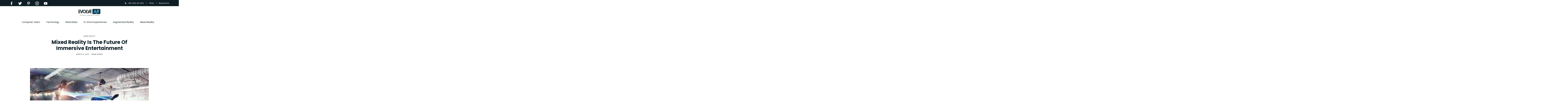

--- FILE ---
content_type: text/html; charset=UTF-8
request_url: https://www.evolvear.io/augmented-reality-blog/mixed-reality-the-future-of-entertainment/
body_size: 9471
content:
<!DOCTYPE html>
<html lang="en-US">
<head>
<meta name="viewport" content="width=device-width, initial-scale=1.0" />
<meta charset="UTF-8" />
<link rel="shortcut icon" href="https://www.evolvear.io/images/favicon.ico" type="image/x-icon">
<link rel="profile" href="http://gmpg.org/xfn/11" />
<link rel="pingback" href="https://www.evolvear.io/augmented-reality-blog/xmlrpc.php" />
<script src="https://www.evolvear.io/augmented-reality-blog/wp-content/themes/florian/js/jquery-1.12.4.min.js"></script>
<link href="https://www.evolvear.io/augmented-reality-blog/wp-content/themes/florian/css/default2.css" rel="stylesheet">

<meta name="google-site-verification" content="YEIu0If0rFi1D8egiFpNUK71DoqB-pSKEnifJaDApls" />
<!-- Global site tag (gtag.js) - Google Analytics -->
<script async src="https://www.googletagmanager.com/gtag/js?id=UA-134242834-1"></script>
<script>
  window.dataLayer = window.dataLayer || [];
  function gtag(){dataLayer.push(arguments);}
  gtag('js', new Date());

  gtag('config', 'UA-134242834-1');
</script>

<style id="kirki-css-vars">:root{}</style><title>Mixed Reality Is The Future Of Immersive Entertainment - EvolveAR</title>

<!-- This site is optimized with the Yoast SEO plugin v12.0 - https://yoast.com/wordpress/plugins/seo/ -->
<meta name="description" content="Mixed reality allows them to blur the real time, and enter a digital world of amazing experiences. which are also expected to be dealt with in near future."/>
<link rel="canonical" href="https://www.evolvear.io/augmented-reality-blog/mixed-reality-the-future-of-entertainment/" />
<meta property="og:locale" content="en_US" />
<meta property="og:type" content="article" />
<meta property="og:title" content="Mixed Reality Is The Future Of Immersive Entertainment - EvolveAR" />
<meta property="og:description" content="Mixed reality allows them to blur the real time, and enter a digital world of amazing experiences. which are also expected to be dealt with in near future." />
<meta property="og:url" content="https://www.evolvear.io/augmented-reality-blog/mixed-reality-the-future-of-entertainment/" />
<meta property="og:site_name" content="Augmented Reality Blog" />
<meta property="article:section" content="Mixed Reality" />
<meta property="article:published_time" content="2019-03-13T12:44:56+00:00" />
<meta property="article:modified_time" content="2019-07-15T07:52:18+00:00" />
<meta property="og:updated_time" content="2019-07-15T07:52:18+00:00" />
<meta property="og:image" content="https://www.evolvear.io/augmented-reality-blog/wp-content/uploads/2019/03/shutterstock_643349092-min-1024x682.jpg" />
<meta property="og:image:secure_url" content="https://www.evolvear.io/augmented-reality-blog/wp-content/uploads/2019/03/shutterstock_643349092-min-1024x682.jpg" />
<meta property="og:image:width" content="1024" />
<meta property="og:image:height" content="682" />
<meta name="twitter:card" content="summary_large_image" />
<meta name="twitter:description" content="Mixed reality allows them to blur the real time, and enter a digital world of amazing experiences. which are also expected to be dealt with in near future." />
<meta name="twitter:title" content="Mixed Reality Is The Future Of Immersive Entertainment - EvolveAR" />
<meta name="twitter:image" content="https://www.evolvear.io/augmented-reality-blog/wp-content/uploads/2019/03/shutterstock_643349092-min.jpg" />
<script type='application/ld+json' class='yoast-schema-graph yoast-schema-graph--main'>{"@context":"https://schema.org","@graph":[{"@type":"WebSite","@id":"https://www.evolvear.io/augmented-reality-blog/#website","url":"https://www.evolvear.io/augmented-reality-blog/","name":"Augmented Reality Blog","potentialAction":{"@type":"SearchAction","target":"https://www.evolvear.io/augmented-reality-blog/?s={search_term_string}","query-input":"required name=search_term_string"}},{"@type":"ImageObject","@id":"https://www.evolvear.io/augmented-reality-blog/mixed-reality-the-future-of-entertainment/#primaryimage","url":"https://www.evolvear.io/augmented-reality-blog/wp-content/uploads/2019/03/shutterstock_643349092-min.jpg","width":4300,"height":2864,"caption":"Mixed Reality The Future Of Immersive Entertainment"},{"@type":"WebPage","@id":"https://www.evolvear.io/augmented-reality-blog/mixed-reality-the-future-of-entertainment/#webpage","url":"https://www.evolvear.io/augmented-reality-blog/mixed-reality-the-future-of-entertainment/","inLanguage":"en-US","name":"Mixed Reality Is The Future Of Immersive Entertainment - EvolveAR","isPartOf":{"@id":"https://www.evolvear.io/augmented-reality-blog/#website"},"primaryImageOfPage":{"@id":"https://www.evolvear.io/augmented-reality-blog/mixed-reality-the-future-of-entertainment/#primaryimage"},"datePublished":"2019-03-13T12:44:56+00:00","dateModified":"2019-07-15T07:52:18+00:00","author":{"@id":"https://www.evolvear.io/augmented-reality-blog/#/schema/person/0152851fddbccbceae4a0067db489c32"},"description":"Mixed reality allows them to blur the real time, and enter a digital world of amazing experiences. which are also expected to be dealt with in near future."},{"@type":["Person"],"@id":"https://www.evolvear.io/augmented-reality-blog/#/schema/person/0152851fddbccbceae4a0067db489c32","name":"Aneeb Ahmad","image":{"@type":"ImageObject","@id":"https://www.evolvear.io/augmented-reality-blog/#authorlogo","url":"https://secure.gravatar.com/avatar/b30781353eead95d3895a8079b3a2fcc?s=96&d=mm&r=g","caption":"Aneeb Ahmad"},"sameAs":["www.linkedin.com/in/aneebchaudary"]}]}</script>
<!-- / Yoast SEO plugin. -->

<link rel='dns-prefetch' href='//maxcdn.bootstrapcdn.com' />
<link rel='dns-prefetch' href='//fonts.googleapis.com' />
<link rel='dns-prefetch' href='//s.w.org' />
<link rel="alternate" type="application/rss+xml" title="Augmented Reality Blog &raquo; Feed" href="https://www.evolvear.io/augmented-reality-blog/feed/" />
<link rel="alternate" type="application/rss+xml" title="Augmented Reality Blog &raquo; Comments Feed" href="https://www.evolvear.io/augmented-reality-blog/comments/feed/" />
<link rel="alternate" type="application/rss+xml" title="Augmented Reality Blog &raquo; Mixed Reality Is The Future Of Immersive Entertainment Comments Feed" href="https://www.evolvear.io/augmented-reality-blog/mixed-reality-the-future-of-entertainment/feed/" />
		<script type="text/javascript">
			window._wpemojiSettings = {"baseUrl":"https:\/\/s.w.org\/images\/core\/emoji\/11\/72x72\/","ext":".png","svgUrl":"https:\/\/s.w.org\/images\/core\/emoji\/11\/svg\/","svgExt":".svg","source":{"concatemoji":"https:\/\/www.evolvear.io\/augmented-reality-blog\/wp-includes\/js\/wp-emoji-release.min.js?ver=4.9.28"}};
			!function(e,a,t){var n,r,o,i=a.createElement("canvas"),p=i.getContext&&i.getContext("2d");function s(e,t){var a=String.fromCharCode;p.clearRect(0,0,i.width,i.height),p.fillText(a.apply(this,e),0,0);e=i.toDataURL();return p.clearRect(0,0,i.width,i.height),p.fillText(a.apply(this,t),0,0),e===i.toDataURL()}function c(e){var t=a.createElement("script");t.src=e,t.defer=t.type="text/javascript",a.getElementsByTagName("head")[0].appendChild(t)}for(o=Array("flag","emoji"),t.supports={everything:!0,everythingExceptFlag:!0},r=0;r<o.length;r++)t.supports[o[r]]=function(e){if(!p||!p.fillText)return!1;switch(p.textBaseline="top",p.font="600 32px Arial",e){case"flag":return s([55356,56826,55356,56819],[55356,56826,8203,55356,56819])?!1:!s([55356,57332,56128,56423,56128,56418,56128,56421,56128,56430,56128,56423,56128,56447],[55356,57332,8203,56128,56423,8203,56128,56418,8203,56128,56421,8203,56128,56430,8203,56128,56423,8203,56128,56447]);case"emoji":return!s([55358,56760,9792,65039],[55358,56760,8203,9792,65039])}return!1}(o[r]),t.supports.everything=t.supports.everything&&t.supports[o[r]],"flag"!==o[r]&&(t.supports.everythingExceptFlag=t.supports.everythingExceptFlag&&t.supports[o[r]]);t.supports.everythingExceptFlag=t.supports.everythingExceptFlag&&!t.supports.flag,t.DOMReady=!1,t.readyCallback=function(){t.DOMReady=!0},t.supports.everything||(n=function(){t.readyCallback()},a.addEventListener?(a.addEventListener("DOMContentLoaded",n,!1),e.addEventListener("load",n,!1)):(e.attachEvent("onload",n),a.attachEvent("onreadystatechange",function(){"complete"===a.readyState&&t.readyCallback()})),(n=t.source||{}).concatemoji?c(n.concatemoji):n.wpemoji&&n.twemoji&&(c(n.twemoji),c(n.wpemoji)))}(window,document,window._wpemojiSettings);
		</script>
		<style type="text/css">
img.wp-smiley,
img.emoji {
	display: inline !important;
	border: none !important;
	box-shadow: none !important;
	height: 1em !important;
	width: 1em !important;
	margin: 0 .07em !important;
	vertical-align: -0.1em !important;
	background: none !important;
	padding: 0 !important;
}
</style>
<link rel="stylesheet" href="https://www.evolvear.io/augmented-reality-blog/wp-content/plugins/contact-form-7/includes/css/styles.css?ver=5.1.4">
<link rel="stylesheet" href="https://www.evolvear.io/augmented-reality-blog/wp-content/plugins/gutenberg/build/block-library/style.css?ver=1541347472">
<link rel="stylesheet" href="https://www.evolvear.io/augmented-reality-blog/wp-content/plugins/instagram-feed/css/sb-instagram.min.css?ver=1.12.2">
<link rel="stylesheet" href="https://maxcdn.bootstrapcdn.com/font-awesome/4.7.0/css/font-awesome.min.css">
<link rel="stylesheet" href="https://www.evolvear.io/augmented-reality-blog/wp-content/plugins/responsive-lightbox/assets/swipebox/css/swipebox.min.css?ver=2.1.0">
<link rel="stylesheet" href="https://www.evolvear.io/augmented-reality-blog/wp-content/plugins/wp-pagenavi/pagenavi-css.css?ver=2.70">
<link rel="stylesheet" href="https://www.evolvear.io/augmented-reality-blog/wp-content/themes/florian/css/bootstrap.css?ver=4.9.28">
<link rel="stylesheet" href="https://www.evolvear.io/augmented-reality-blog/wp-content/themes/florian/js/owl-carousel/owl.carousel.css?ver=4.9.28">
<link rel="stylesheet" href="https://www.evolvear.io/augmented-reality-blog/wp-content/themes/florian/style.css?ver=1.0.2">
<link rel="stylesheet" href="https://www.evolvear.io/augmented-reality-blog/wp-content/themes/florian/responsive.css?ver=all">
<link rel="stylesheet" href="https://www.evolvear.io/augmented-reality-blog/wp-content/themes/florian/css/animations.css?ver=4.9.28">
<link rel="stylesheet" href="https://www.evolvear.io/augmented-reality-blog/wp-content/themes/florian/css/font-awesome.css?ver=4.9.28">
<link rel="stylesheet" href="https://www.evolvear.io/augmented-reality-blog/wp-content/themes/florian/js/select2/select2.css?ver=4.9.28">
<link rel="stylesheet" href="https://www.evolvear.io/augmented-reality-blog/wp-content/themes/florian/css/idangerous.swiper.css?ver=4.9.28">
<link rel="stylesheet" href="https://www.evolvear.io/augmented-reality-blog/wp-content/themes/florian/js/aos/aos.css?ver=4.9.28">
<link rel="stylesheet" href="https://www.evolvear.io/augmented-reality-blog/wp-includes/css/dashicons.min.css?ver=4.9.28">
<link rel="stylesheet" href="https://www.evolvear.io/augmented-reality-blog/wp-includes/js/thickbox/thickbox.css?ver=4.9.28">
<link rel="stylesheet" href="https://www.evolvear.io/augmented-reality-blog/wp-content/themes/florian/inc/modules/mega-menu/css/mega-menu.css?ver=4.9.28">
<link rel="stylesheet" href="https://www.evolvear.io/augmented-reality-blog/wp-content/themes/florian/inc/modules/mega-menu/css/mega-menu-responsive.css?ver=4.9.28">
<link rel="stylesheet" href="https://www.evolvear.io/augmented-reality-blog/wp-content/plugins/all-in-one-schemaorg-rich-snippets/css/jquery.rating.css?ver=4.9.28">
<link rel="stylesheet" href="https://www.evolvear.io/augmented-reality-blog/wp-content/plugins/all-in-one-schemaorg-rich-snippets/css/style.css?ver=4.9.28">
<link rel="stylesheet" href="https://fonts.googleapis.com/css?family=Cormorant+Garamond%3Aregular%7CAmiri%3Aregular%7CLato%3Aregular%7COverpass%3Aregular&#038;ver=3.0.31">
<script src="https://www.evolvear.io/augmented-reality-blog/wp-includes/js/jquery/jquery.js?ver=1.12.4"></script>
<script src="https://www.evolvear.io/augmented-reality-blog/wp-includes/js/jquery/jquery-migrate.min.js?ver=1.4.1"></script>
<script src="https://www.evolvear.io/augmented-reality-blog/wp-content/plugins/responsive-lightbox/assets/swipebox/js/jquery.swipebox.min.js?ver=2.1.0"></script>
<script src="https://www.evolvear.io/augmented-reality-blog/wp-content/plugins/responsive-lightbox/assets/infinitescroll/infinite-scroll.pkgd.min.js?ver=4.9.28"></script>
<script type='text/javascript'>
/* <![CDATA[ */
var rlArgs = {"script":"swipebox","selector":"lightbox","customEvents":"","activeGalleries":"1","animation":"1","hideCloseButtonOnMobile":"0","removeBarsOnMobile":"0","hideBars":"1","hideBarsDelay":"5000","videoMaxWidth":"1080","useSVG":"1","loopAtEnd":"0","woocommerce_gallery":"0","ajaxurl":"https:\/\/www.evolvear.io\/augmented-reality-blog\/wp-admin\/admin-ajax.php","nonce":"cbf7b00111"};
/* ]]> */
</script>
<script src="https://www.evolvear.io/augmented-reality-blog/wp-content/plugins/responsive-lightbox/js/front.js?ver=2.1.0"></script>
<script src="https://www.evolvear.io/augmented-reality-blog/wp-content/plugins/all-in-one-schemaorg-rich-snippets/js/jquery.rating.min.js?ver=4.9.28"></script>
<link rel='https://api.w.org/' href='https://www.evolvear.io/augmented-reality-blog/wp-json/' />
<link rel="EditURI" type="application/rsd+xml" title="RSD" href="https://www.evolvear.io/augmented-reality-blog/xmlrpc.php?rsd" />
<link rel="wlwmanifest" type="application/wlwmanifest+xml" href="https://www.evolvear.io/augmented-reality-blog/wp-includes/wlwmanifest.xml" /> 
<meta name="generator" content="WordPress 4.9.28" />
<link rel='shortlink' href='https://www.evolvear.io/augmented-reality-blog/?p=1221' />
<link rel="alternate" type="application/json+oembed" href="https://www.evolvear.io/augmented-reality-blog/wp-json/oembed/1.0/embed?url=https%3A%2F%2Fwww.evolvear.io%2Faugmented-reality-blog%2Fmixed-reality-the-future-of-entertainment%2F" />
<link rel="alternate" type="text/xml+oembed" href="https://www.evolvear.io/augmented-reality-blog/wp-json/oembed/1.0/embed?url=https%3A%2F%2Fwww.evolvear.io%2Faugmented-reality-blog%2Fmixed-reality-the-future-of-entertainment%2F&#038;format=xml" />
<script type="text/javascript">var ajaxurl = "https://www.evolvear.io/augmented-reality-blog/wp-admin/admin-ajax.php";</script></head>

<body class="post-template-default single single-post postid-1221 single-format-standard blog-post-transparent-header-disable blog-small-page-width blog-slider-enable blog-enable-dropcaps blog-enable-images-animations">





<header class="header">
			<div class="upper-header">
                <div class="sociallinks">
                    <ul>
                        <li><a href="https://www.facebook.com/Evolvear.io" target="_blank"><img class="svg" src="https://www.evolvear.io/augmented-reality-blog/wp-content/themes/florian/svg/facebook.svg" width="25" height="25" alt=""></a>
                        </li>
                        <li><a href="https://twitter.com/EvolveAR_io" target="_blank"><img class="svg" src="https://www.evolvear.io/augmented-reality-blog/wp-content/themes/florian/svg/twitter.svg" width="25" height="25" alt=""></a>
                        </li>
                        <li><a href="https://www.pinterest.com/EvolveAR/" target="_blank"><img class="svg" src="https://www.evolvear.io/augmented-reality-blog/wp-content/themes/florian/svg/pinterest-social-logo.svg" width="25" height="25" alt=""></a>
                        </li>
                        <li><a href="https://www.instagram.com/evolvear.io/" target="_blank"><img class="svg" src="https://www.evolvear.io/augmented-reality-blog/wp-content/themes/florian/svg/instagram.svg" width="25" height="25" alt=""></a>
                        </li>
                        <li><a href="https://www.youtube.com/channel/UCh4f3MSpIy-g_JGRI4rgJjQ" target="_blank"><img class="svg" src="https://www.evolvear.io/augmented-reality-blog/wp-content/themes/florian/svg/youtube.svg" width="25" height="25" alt=""></a>
                        </li>
                    </ul>
			    </div>
				<div class="uplinks">
					<ul>
						<li class="phone-number"><a href="tel:+65-630-30-632">+65-630-30-632</a></li>
						<li><a href="https://help.evolvear.io/faqs">FAQs</a></li>
						<li><a href="https://www.evolvear.io/augmented-reality-blog/">Blog Home</a></li>
					</ul>
				</div>
				<!--<div class="admin-links">
					<ul>
						<li><a href="https://www.evolvear.app/register" class="register">Register</a></li>
						<li><a href="https://www.evolvear.app/login" class="login">Login</a></li>
					</ul>
				</div>-->
			</div>
			<div class="bottom-header">
				<div class="logo"><a href="https://www.evolvear.io"><img src="https://www.evolvear.io/augmented-reality-blog/wp-content/themes/florian/images/logo-evolvear.svg" alt="EvolveAR"></a></div>
				<div class="menu-toggle"><span></span>
				</div>
				<div class="navigation">
				<div class="navbar-collapse collapse"><ul id="menu-top-menu" class="nav"><li id="menu-item-1138" class="menu-item menu-item-type-taxonomy menu-item-object-category menu-item-1138"><a href="https://www.evolvear.io/augmented-reality-blog/computer-vision/">Computer Vision</a></li>
<li id="menu-item-1139" class="menu-item menu-item-type-taxonomy menu-item-object-category menu-item-1139"><a href="https://www.evolvear.io/augmented-reality-blog/technology/">Technology</a></li>
<li id="menu-item-1140" class="menu-item menu-item-type-taxonomy menu-item-object-category menu-item-1140"><a href="https://www.evolvear.io/augmented-reality-blog/wearables/">Wearables</a></li>
<li id="menu-item-1145" class="menu-item menu-item-type-taxonomy menu-item-object-category menu-item-1145"><a href="https://www.evolvear.io/augmented-reality-blog/in-store-experiences/">In-Store Experiences</a></li>
<li id="menu-item-1142" class="menu-item menu-item-type-taxonomy menu-item-object-category menu-item-1142"><a href="https://www.evolvear.io/augmented-reality-blog/augmented-reality/">Augmented Reality</a></li>
<li id="menu-item-1143" class="menu-item menu-item-type-taxonomy menu-item-object-category current-post-ancestor current-menu-parent current-post-parent menu-item-1143"><a href="https://www.evolvear.io/augmented-reality-blog/mixed-reality/">Mixed Reality</a></li>
</ul></div>					<!--<ul>
						<li><a href="http://clientsites.cressettech.com/eis/products.php">Products	 </a>
						</li>
						<li><a href="http://clientsites.cressettech.com/eis/solutions.php">Solutions </a>
						</li>
						<li><a href="http://clientsites.cressettech.com/eis/pricing.php">Pricing</a>
						</li>
						<li><a href="http://clientsites.cressettech.com/eis/about.php">About</a>
						</li>
						<li class="trynow"><a class="hvr" href="https://beta.evolvear.io/">Try It Now</a>
						</li>
					</ul>-->
				</div>
				<a href="#" class="blog-home-mob">Blog Home</a>
			</div>
		</header>
				
		
<!--<header class="clearfix">
<div class="container">
  <div class="row">
    <div class="col-md-12">

      <div class="header-left">
              </div>

      <div class="header-center">
              </div>

      <div class="header-right">
              </div>
    </div>
  </div>

</div>
</header>-->

<script>
		$( document ).ready( function () {
			if ( $( window ).width() >= 1024 ) {
				$( window ).scroll( function () {
					if ( $( this ).scrollTop() > 100 ) {
						$( 'body' ).addClass( "sticker" );
					} else {
						$( 'body' ).removeClass( "sticker" );
					}
				} );
			}
		} );
		// <![CDATA[
		$( document ).ready( function () {
			$( '.menu-toggle' ).click( function () {
				$( this ).siblings( '.navigation' ).slideToggle( 'slow' );
			} );
			$( '.navigation' ).click( function () {
				$( this ).siblings( '.sublist' ).slideToggle( 'slow' );
			} );
		} );

		$( document ).ready( function () {
			$( function ( $ ) {
				$( '.navigation ul > li .sublist-toggle' ).click( function () {
					var parent = $( this ).parent();
					if ( parent.hasClass( 'toparrow' ) ) {
						$( "ul:first", parent ).hide( 300 );
						parent.removeClass( 'toparrow' );
					} else {
						$( "ul:first", parent ).show( 300 );
						parent.addClass( 'toparrow' );
					}
				} );
			} );

		} );
	</script>


	
<div class="content-block">
<div class="container-fluid container-page-item-title" data-style="">
	<div class="row">
	<div class="col-md-12">
	<div class="page-item-title-single">
			    <div class="post-categories"><a href="https://www.evolvear.io/augmented-reality-blog/mixed-reality/" rel="category tag">Mixed Reality</a></div>
	    
	    <h1>Mixed Reality Is The Future Of Immersive Entertainment</h1>
	    <div class="post-subtitle-container">
	    	    <div class="post-date">March 13, 2019</div><div class="post-author"><a href="https://www.evolvear.io/augmented-reality-blog/author/adminevolvear10/" title="Posts by Aneeb Ahmad" rel="author">Aneeb Ahmad</a></div>		</div>

	    	</div>
	</div>
	</div>
</div>
<div class="post-container container span-col-md-12 post-single-content">
	<div class="row">
		<div class="col-md-12 post-single-content">
			<div class="blog-post blog-post-single clearfix">
				<article id="post-1221" class="post-1221 post type-post status-publish format-standard has-post-thumbnail hentry category-mixed-reality">
					<div class="post-content-wrapper">

						<div class="post-content">
														<div class="blog-post-thumb">

								<img width="1140" height="694" src="https://www.evolvear.io/augmented-reality-blog/wp-content/uploads/2019/03/shutterstock_643349092-min-1140x694.jpg" class="attachment-florian-blog-thumb size-florian-blog-thumb wp-post-image" alt="Mixed Reality The Future Of Immersive Entertainment" srcset="https://www.evolvear.io/augmented-reality-blog/wp-content/uploads/2019/03/shutterstock_643349092-min-1140x694.jpg 1140w, https://www.evolvear.io/augmented-reality-blog/wp-content/uploads/2019/03/shutterstock_643349092-min-848x517.jpg 848w" sizes="(max-width: 1140px) 100vw, 1140px" />
							</div>
																																			<div class="entry-content">
								<p>
















Masses across the world are getting used to the idea of immersive entertainment, mainly because
it allows them to blur the real time, and enter a digital world of amazing
experiences. 



</p>

<span id="more-1221"></span>

<p>
















Thanks to mixed reality, things are looking even
more promising. But, among other things, people are anticipating that it really
is the future of immersive entertainment. 



</p>

<p>In this article, we’ll find out why.</p>

<p><strong>Enhanced Interaction</strong></p>

<p>Never in their life did most people imagine that the digital world will blend so beautifully with the real world. This kind of ‘blending’ allows them to break barriers, and think out of the box to get the best experience.</p>

<p><strong>Grab
Your Headset! </strong></p>

<p>MR
is a treat for content creators because
they can effectively collaborate with manufacturers and produce holographic
experiences for the audiences. </p>

<p>That is why it is even better for users.</p>

<p><strong>Welcome your holograms!</strong></p>

<p>When we talk about immersion, it does better than VR or AR for that matter. Yes, the environment is artificial, but the experience seems real, and of course, much enjoyable. Users’ holograms can interact with the live audience and virtually experience the place without having to pay a single penny.</p>

<p><strong>Hyper-realistic scenarios</strong></p>

<p>All around the world, many broadcasting networks are now conducting interviews with holograms, in a more enhanced ‘tv based-MR’.</p>

<p>Now, imagine, someone playing a game in full action, however, in reality, they are only standing in a green room and moving their hands. A second, and prime example would be the use of multi-camera to demonstrate scenarios when it comes to predicting the weather.</p>

<p>With
fast upgrades in this tech, it seems like it won’t face big issues when it
comes to video streaming, that too, in real time. The only challenges lie in
the animation and 3D modeling department,
which are also expected to be dealt with in near future. </p>

<p></p>
<div id="snippet-box" class="snippet-type-10" style="background:#F5F5F5; color:#333333; border:1px solid #ACACAC;"><div class="snippet-title" style="background:#E4E4E4; color:#333333; border-bottom:1px solid #ACACAC;">Summary</div><div itemscope itemtype="http://schema.org/Article"><div class="snippet-image" itemprop="image" itemscope itemtype="https://schema.org/ImageObject"><img width="180" src="https://www.evolvear.io/augmented-reality-blog/wp-content/uploads/2019/03/shutterstock_643349092-min.jpg" alt="Mixed Reality Is The Future Of Immersive Entertainment"/><meta itemprop="url" content="https://www.evolvear.io/augmented-reality-blog/wp-content/uploads/2019/03/shutterstock_643349092-min.jpg"></div><div class="aio-info"><div class="snippet-label-img">Article Name</div><div class="snippet-data-img"><span itemprop="headline">Mixed Reality Is The Future Of Immersive Entertainment</span></div><div class="snippet-clear"></div><div class="snippet-label-img">Description</div><div class="snippet-data-img"><span itemprop="description">Mixed reality allows them to blur the real time, and enter a digital world of amazing experiences. which are also expected to be dealt with in near future.</span></div><div class="snippet-clear"></div><div class="snippet-label-img">Author</div><div class="snippet-data-img" itemprop="author" itemscope itemtype="https://schema.org/Person">
							<span itemprop="name">Editor</span>
							</div>
							<div class="snippet-clear"></div><div itemprop="publisher" itemscope itemtype="https://schema.org/Organization"><div class="snippet-label-img">Publisher Name</div><div class="snippet-data-img">
							<span itemprop="name">EvolveAR</span>
							</div>
							

							<div class="snippet-clear"></div><div class="snippet-label-img">Publisher Logo</div><div class="snippet-data-img publisher-logo" itemprop="logo" itemscope itemtype="https://schema.org/ImageObject"><img width="180" src="https://www.evolvear.io/augmented-reality-blog/wp-content/uploads/2019/06/logo-evolvear.png" alt="EvolveAR" /><meta itemprop="url" content="https://www.evolvear.io/augmented-reality-blog/wp-content/uploads/2019/06/logo-evolvear.png"></div></div><meta itemscope itemprop="mainEntityOfPage"  itemType="https://schema.org/WebPage" itemid="https://www.evolvear.io/augmented-reality-blog/mixed-reality-the-future-of-entertainment/"/><meta itemprop="datePublished" content="2019-03-13T12:44:56+00:00"/><meta itemprop="dateModified" content="2019-07-15T07:52:18+00:00"/></div>
					</div></div><div class="snippet-clear"></div>															</div><!-- .entry-content -->

							

																					

														</div>

					</div>
				</article>

								<div class="post-info clearfix">

															<div class="post-info-comments"><i class="fa fa-comment-o" aria-hidden="true"></i>
<a href="https://www.evolvear.io/augmented-reality-blog/mixed-reality-the-future-of-entertainment/#comments">Comments: 1</a></div>
										
										<div class="post-info-views"><i class="fa fa-eye" aria-hidden="true"></i>Views:  8251</div>
					
															<div class="post-info-share">
							<div class="post-social-wrapper">
        <div class="post-social-title">Share:</div>
		<div class="post-social">
			<a title="Share with Facebook" href="https://www.evolvear.io/augmented-reality-blog/mixed-reality-the-future-of-entertainment/" data-type="facebook" data-title="Mixed Reality Is The Future Of Immersive Entertainment" class="facebook-share"> <i class="fa fa-facebook"></i></a><a title="Tweet this" href="https://www.evolvear.io/augmented-reality-blog/mixed-reality-the-future-of-entertainment/" data-type="twitter" data-title="Mixed Reality Is The Future Of Immersive Entertainment" class="twitter-share"> <i class="fa fa-twitter"></i></a><a title="Share with Google Plus" href="https://www.evolvear.io/augmented-reality-blog/mixed-reality-the-future-of-entertainment/" data-type="google" data-title="Mixed Reality Is The Future Of Immersive Entertainment" class="googleplus-share"> <i class="fa fa-google-plus"></i></a><a title="Share with LinkedIn" href="https://www.evolvear.io/augmented-reality-blog/mixed-reality-the-future-of-entertainment/" data-type="linkedin" data-title="Mixed Reality Is The Future Of Immersive Entertainment" data-image="https://www.evolvear.io/augmented-reality-blog/wp-content/uploads/2019/03/shutterstock_643349092-min-1140x694.jpg" class="linkedin-share"> <i class="fa fa-linkedin"></i></a><a title="Pin this" href="https://www.evolvear.io/augmented-reality-blog/mixed-reality-the-future-of-entertainment/" data-type="pinterest" data-title="Mixed Reality Is The Future Of Immersive Entertainment" data-image="https://www.evolvear.io/augmented-reality-blog/wp-content/uploads/2019/03/shutterstock_643349092-min-1140x694.jpg" class="pinterest-share"> <i class="fa fa-pinterest"></i></a><a title="Share with VKontakte" href="https://www.evolvear.io/augmented-reality-blog/mixed-reality-the-future-of-entertainment/" data-type="vk" data-title="Mixed Reality Is The Future Of Immersive Entertainment" data-image="https://www.evolvear.io/augmented-reality-blog/wp-content/uploads/2019/03/shutterstock_643349092-min-1140x694.jpg" class="vk-share"> <i class="fa fa-vk"></i></a>		</div>
		<div class="clear"></div>
	</div>
						</div>
										
				</div>
							</div>

			<div class="blog-post-single-separator"></div>

										
			  <nav id="nav-below" class="navigation-post">

    <div class="container-fluid">
  <div class="row">
    <div class="col-md-6 nav-post-prev">
          <a href="https://www.evolvear.io/augmented-reality-blog/mixed-reality-the-fashion-industry-need-right-now/"><div class="nav-post-title">Previous</div><div class="nav-post-name">Mixed Reality Is The Digital Makeover Fashion Industry Need Right Now!</div></a>
        </div>
    <div class="col-md-6 nav-post-next">
          <a href="https://www.evolvear.io/augmented-reality-blog/the-boost-of-mixed-reality-that-design-thinking-needs/"><div class="nav-post-title">Next</div><div class="nav-post-name">The Boost Of Mixed Reality That &#8216;Design Thinking&#8217; Needs</div></a>
        </div>

  </div>
  </div>
  
  </nav>
  
									
						  <div class="container subscribe-block-container" data-aos="fade-up">
    <div class="subscribe-block">
    <div class="row">
<div class="col-md-4">
<h5>Join our newsletter</h5>
</div>
<div class="col-md-4">
<p>Enter your email and we'll keep you posted with news and updates!</p>
</div>
<div class="col-md-4"></div>
</div>    </div>
  </div>
  			
				

		<div class="clear"></div>
			<div id="comments" class="comments-area">
		<h2 class="comments-title">
			1 Comment		</h2>
				

		<ul class="comment-list">
			
  <li id="comment-438" class="pingback even thread-even depth-1">
    <div class="comment-body">
      Pingback: <a href='http://www.pearltrees.com/iamwongchen/item265449434' rel='external nofollow' class='url'>Wong Chen (iamwongchen) | Pearltrees</a>     </div>

  </li><!-- #comment-## -->
		</ul><!-- .comment-list -->
		

		
		</div><!-- #if comments -->

				<div class="comments-form-wrapper" id="comments-form-wrapper">
			<div id="respond" class="comment-respond">
		<h3 id="reply-title" class="comment-reply-title">Leave a Reply <small><a rel="nofollow" id="cancel-comment-reply-link" href="/augmented-reality-blog/mixed-reality-the-future-of-entertainment/#respond" style="display:none;">Cancel reply</a></small></h3>			<form action="https://www.evolvear.io/augmented-reality-blog/wp-comments-post.php" method="post" id="commentform" class="comment-form">
				<p class="comment-notes"><span id="email-notes">Your email address will not be published.</span> Required fields are marked <span class="required">*</span></p><p class="comment-form-comment"><textarea id="comment" name="comment" cols="45" rows="8" aria-required="true"></textarea></p><p class="comment-form-author"><label for="author">Name<span class="required">*</span></label><input id="author" name="author" type="text" value="" size="30" aria-required='true' /></p>
<p class="comment-form-email"><label for="email">Email<span class="required">*</span></label><input id="email" name="email" type="text" value="" size="30" aria-required='true' /></p>
<p class="comment-form-url"><label for="url">Website</label><input id="url" name="url" type="text" value="" size="30" /></p>
<p class="form-submit"><input name="submit" type="submit" id="submit" class="submit" value="Post comment" /> <input type='hidden' name='comment_post_ID' value='1221' id='comment_post_ID' />
<input type='hidden' name='comment_parent' id='comment_parent' value='0' />
</p><p style="display: none;"><input type="hidden" id="akismet_comment_nonce" name="akismet_comment_nonce" value="a8de873ab6" /></p><p style="display: none;"><input type="hidden" id="ak_js" name="ak_js" value="52"/></p>			</form>
			</div><!-- #respond -->
			</div>
				
	
		</div>
			</div>
	</div>
</div>







<div class="footer-instagram-wrapper"><div class="footer-instagram-wrapper-title"><h5>Instagram</h5></div><div class="footer-instagram-title">FOLLOW MY INSTAGRAM</div><div id="sb_instagram" class="sbi sbi_disable_mobile sbi_col_5" style="width:100%; padding-bottom: 4px; " data-id="8633213534" data-num="5" data-res="auto" data-cols="5" data-options='{&quot;sortby&quot;: &quot;none&quot;, &quot;showbio&quot;: &quot;true&quot;,&quot;feedID&quot;: &quot;8633213534&quot;, &quot;headercolor&quot;: &quot;&quot;, &quot;imagepadding&quot;: &quot;2&quot;,&quot;mid&quot;: &quot;MTY3N2VkMA==&quot;, &quot;disablecache&quot;: &quot;false&quot;, &quot;sbiCacheExists&quot;: &quot;true&quot;,&quot;callback&quot;: &quot;ZDRjNTRkNGFlN2Fm.NGIwMjhmNGJlM2NhYzZlZjFkNTA=&quot;, &quot;sbiHeaderCache&quot;: &quot;true&quot;}'><div id="sbi_images" style="padding: 2px;"><div class="sbi_loader"></div></div><div id="sbi_load" class="sbi_hidden"></div></div></div>


<div class="container-fluid container-fluid-footer">
  <div class="row">
        	<footer class="footer" id="main-footer">

			<div class="bottom-footer clear">
				<p>© 2020 Evolve Innovative Solutions PTE. LTD. All rights reserved.</p>
				<div class="www-sites">
					<a href="https://www.eis.sg/"><img src="https://www.evolvear.io/augmented-reality-blog/wp-content/themes/florian/images/logo2.png" alt="Evolve Ar logo"></a>
					<a href="https://www.eis.sg/">www.eis.sg</a>
				</div>
			</div>

		</footer>
        <a class="scroll-to-top btn alt" href="#top"></a>
      </div>
</div>

<div class="search-fullscreen-wrapper">
  <div class="search-fullscreen-form">
    <div class="search-close-btn"><i class="fa fa-angle-up" aria-hidden="true"></i></div>
    	<form method="get" id="searchform_p" class="searchform" action="https://www.evolvear.io/augmented-reality-blog/">
		<input type="search" class="field" name="s" value="" id="s_p" placeholder="Type keyword(s) here and hit Enter &hellip;" />
		<input type="submit" class="submit btn" id="searchsubmit_p" value="Search" />
	</form>
  </div>
</div>
<!-- Instagram Feed JS -->
<script type="text/javascript">
var sbiajaxurl = "https://www.evolvear.io/augmented-reality-blog/wp-admin/admin-ajax.php";
</script>
<script type='text/javascript'>
/* <![CDATA[ */
var wpcf7 = {"apiSettings":{"root":"https:\/\/www.evolvear.io\/augmented-reality-blog\/wp-json\/contact-form-7\/v1","namespace":"contact-form-7\/v1"}};
/* ]]> */
</script>
<script src="https://www.evolvear.io/augmented-reality-blog/wp-content/plugins/contact-form-7/includes/js/scripts.js?ver=5.1.4"></script>
<script type='text/javascript'>
/* <![CDATA[ */
var sb_instagram_js_options = {"sb_instagram_at":"","font_method":"svg"};
/* ]]> */
</script>
<script src="https://www.evolvear.io/augmented-reality-blog/wp-content/plugins/instagram-feed/js/sb-instagram.min.js?ver=1.12.2"></script>
<script src="https://www.evolvear.io/augmented-reality-blog/wp-content/themes/florian/js/aos/aos.js?ver=2.3.1"></script>
<script type='text/javascript'>
/* <![CDATA[ */
var thickboxL10n = {"next":"Next >","prev":"< Prev","image":"Image","of":"of","close":"Close","noiframes":"This feature requires inline frames. You have iframes disabled or your browser does not support them.","loadingAnimation":"https:\/\/www.evolvear.io\/augmented-reality-blog\/wp-includes\/js\/thickbox\/loadingAnimation.gif"};
/* ]]> */
</script>
<script src="https://www.evolvear.io/augmented-reality-blog/wp-includes/js/thickbox/thickbox.js?ver=3.1-20121105"></script>
<script src="https://www.evolvear.io/augmented-reality-blog/wp-content/themes/florian/js/bootstrap.min.js?ver=3.1.1"></script>
<script src="https://www.evolvear.io/augmented-reality-blog/wp-content/themes/florian/js/easing.js?ver=1.3"></script>
<script src="https://www.evolvear.io/augmented-reality-blog/wp-content/themes/florian/js/select2/select2.min.js?ver=3.5.1"></script>
<script src="https://www.evolvear.io/augmented-reality-blog/wp-content/themes/florian/js/owl-carousel/owl.carousel.min.js?ver=2.0.0"></script>
<script src="https://www.evolvear.io/augmented-reality-blog/wp-content/themes/florian/js/template.js?ver=1.0"></script>
<script src="https://www.evolvear.io/augmented-reality-blog/wp-includes/js/comment-reply.min.js?ver=4.9.28"></script>
<script src="https://www.evolvear.io/augmented-reality-blog/wp-content/themes/florian/inc/modules/mega-menu/js/mega-menu.js?ver=1.0.0"></script>
<script src="https://www.evolvear.io/augmented-reality-blog/wp-includes/js/wp-embed.min.js?ver=4.9.28"></script>
<script async="async" src="https://www.evolvear.io/augmented-reality-blog/wp-content/plugins/akismet/_inc/form.js?ver=4.1.2"></script>
</body>
</html>


--- FILE ---
content_type: text/css
request_url: https://www.evolvear.io/augmented-reality-blog/wp-content/themes/florian/css/default2.css
body_size: 3439
content:
@import url('https://fonts.googleapis.com/css?family=Poppins:100,200,300,400,500,700,800,900');
html, body, div, span, object, iframe, h1, h2, h3, h4, h5, h6, p, blockquote, pre, abbr, address, cite, code, del, dfn, em, img, ins, kbd, q, samp, small, strong, sub, sup, var, b, i, dl, dt, dd, ol, ul, li, fieldset, form, label, legend, table, caption, tbody, tfoot, thead, tr, th, td, article, aside, canvas, details, figcaption, figure, footer, header, hgroup, menu, nav, section, summary, time, mark, audio, video {
	margin: 0;
	padding: 0;
	border: 0;
	outline: 0;
	font-size: 100%;
	vertical-align: baseline;
	background: transparent;
}
html{
overflow-x:hidden;
}
body {
	line-height: 1.4;
	font-family: 'Poppins', sans-serif;
	font-weight: 400;
	font-size: 14px;
	color: #0e1e24;
	overflow-x: hidden;
	padding-top: 197px;
}
article, aside, details, figcaption, figure, footer, header, hgroup, menu, nav, section {
	display: block;
}
nav ul {
	list-style: none;
}
blockquote, q {
	quotes: none;
}
blockquote:before, blockquote:after, q:before, q:after {
	content: '';
	content: none;
}
a {
	margin: 0;
	padding: 0;
	font-size: 100%;
	vertical-align: baseline;
	background: transparent;
}
/* change colours to suit your needs */
ins {
	background-color: #ff9;
	color: #000;
	text-decoration: none;
}
/* change colours to suit your needs */
mark {
	background-color: #ff9;
	color: #000;
	font-style: italic;
	font-weight: bold;
}
del {
	text-decoration: line-through;
}
abbr[title], dfn[title] {
	border-bottom: 1px dotted;
	cursor: help;
}
table {
	border-collapse: collapse;
	border-spacing: 0;
}
/* change border colour to suit your needs */
hr {
	display: block;
	height: 1px;
	border: 0;
	border-top: 1px solid #cccccc;
	margin: 1em 0;
	padding: 0;
}
textarea {
	font-family: 'Poppins', sans-serif;
}
input, select {
	vertical-align: middle;
	font-family: 'Poppins', sans-serif;
}
a, li {
	list-style: none;
	text-decoration: none;
}
img {
	max-width: 100%;
	display: inline-block;
}
.clear:after {
	display: block;
	content: '';
	clear: both;
}
ul {
	padding: 0;
	margin: 0;
}
*, html {
	box-sizing: border-box;
	-webkit-box-sizing: border-box;
	-moz-box-sizing: border-box;
}
/*****************/
.wrapper {
	overflow: hidden;
}
.wrapper:after {
	display: block;
	clear: both;
	content: '';
}
/***************/
.header {
	position: absolute;
	top: 0;
	left: 0;
	right: 0;
	max-width: 1170px;
	padding: 0 15px;
	margin: auto;
	z-index: 9;
	    background: transparent;

}
.header:after, .bottom-header:after {
	display: block;
	clear: both;
	content: '';
}
.upper-header {
	position: relative;
	z-index: 1;
	text-align: right;
	padding: 12px 0;
	font-size: 13px;
}
.upper-header:before {
	background: #0e1e24;
	content: '';
	z-index: -1;
	left: -9999px;
	right: -9999px;
	top: 0;
	bottom: 0;
	position: absolute;
}
.upper-header li {
	display: inline-block;
	vertical-align: middle;
	list-style: none;
}
.uplinks {
	padding-right: 0;
}
.upper-header li a {
	color: #fff;
	padding: 0 33px 0 0;
	text-decoration: none;
	display: block;
	position: relative;
	line-height: 1;
}
.upper-header .uplinks li a{padding: 0 0 0 33px;}
.upper-header li:nth-child(1) a {
	border: 0;
}
.bottom-header {
	padding: 20px 0 10px;
    text-align: center;
}
.logo {
	float: left;
}
.sticker .navigation{float:none; width: auto;}
.sticker .sociallinks{display: none;}
.navigation {
    float: none;
    margin: 25px 0 0 0;
    width: 100%;
}
.uplinks, .admin-links {
	display: inline-block;
	vertical-align: middle;
}
.sociallinks{
    float: left;
    margin: 0 10px 0 0;
}
.navigation ul {
}
.bottom-header .blog-home-mob{display: none;}
@media (min-width: 1024px){
.navigation ul li:first-child a{
padding-left: 0;
}
}

.navigation ul li {
	display: inline-block;
	vertical-align: middle;
}
.navigation ul li.current-menu-item a{
    color: #43c6f2;

}
.navigation ul li a {
	color: #0e1e24;
    font-size: 16px;
	padding:0 20px;
	line-height: 40px;
	display: block;
	text-decoration: none;
}
.navigation ul li a:hover,.navigation ul li a:focus{
background:none;
color: #43c6f2;	
}
.admin-links ul {
}
.admin-links ul li a {
	padding: 1px 0 1px 21px;
}
.admin-links ul li:last-child {
	margin-left: 22px;
}
.login:before {
	content: '';
	position: absolute;
	left: -15px;
	top: 50%;
	transform: translateY(-50%);
	width: 1px;
	height: 12px;
	background: #fff;
}
.uplinks li a:before {
	content: '';
	position: absolute;
	left: 13px;
	top: 50%;
	transform: translateY(-50%);
	width: 1px;
	height: 12px;
	background: #fff;
}
.uplinks li:first-child a:before{display: none;}
.register {
	background: url(../images/register.png) no-repeat left center;
}
.login {
	background: url(../images/login.png) no-repeat left center;
}
.phone-number a{
    padding-left: 0 !important;
}
.phone-number {
	display: inline-block;
	vertical-align: middle;
	color: #fff;
	background: url(../images/phone.png) no-repeat left center;
	padding-left: 21px;
	padding-right: 4px;
	letter-spacing: .3px;
        background-size: contain;
}
.footer {
	color: #fff;
}
.bottom-footer {
	position: relative;
z-index: 1;
padding: 20px 15px;
max-width: 1170px;
margin: auto;
}
.bottom-footer:before {
	background: #00b6e8;
	z-index: -1;
	left: -9999px;
	right: -9999px;
	top: 0;
	bottom: 0;
	position: absolute;
	content: '';
}
.bottom-footer p {
	float: left;
	margin: 0;
	line-height: 25px;
}
.www-sites {
	float: right;
}
.www-sites a {
	display: inline-block;
	color: #fff;
	vertical-align: middle;
	line-height: 25px;
	margin: 0 0 0 10px;
}
.www-sites img {
	display: block;
}
.arrows {
	margin-left: 15px;
	position: absolute;
	top: -5px;
}
.navigation-paging .nav-pagenavi{
text-align: center;
}
.footer {
	padding-bottom: 0
}
.header:before {
	background:#fff;
	/*background: rgb(22,58,72); 
	background: -moz-linear-gradient(left, rgba(22,58,72,1) 0%, rgba(26,64,77,1) 4%, rgba(24,66,80,1) 6%, rgba(27,69,85,1) 8%, rgba(30,81,100,1) 18%, rgba(32,83,102,1) 18%, rgba(31,84,102,1) 19%, rgba(33,85,106,1) 21%, rgba(31,87,104,1) 21%, rgba(35,93,115,1) 26%, rgba(33,94,113,1) 27%, rgba(35,97,118,1) 28%, rgba(35,97,118,1) 30%, rgba(37,99,122,1) 30%, rgba(35,100,122,1) 32%, rgba(38,104,128,1) 34%, rgba(37,105,128,1) 35%, rgba(39,107,130,1) 35%, rgba(38,105,131,1) 36%, rgba(40,108,131,1) 37%, rgba(40,114,139,1) 42%, rgba(41,117,143,1) 43%, rgba(42,118,142,1) 44%, rgba(43,120,148,1) 46%, rgba(42,122,147,1) 47%, rgba(43,123,150,1) 48%, rgba(44,124,151,1) 49%, rgba(46,127,156,1) 51%, rgba(46,131,160,1) 55%, rgba(46,133,161,1) 56%, rgba(48,133,164,1) 56%, rgba(46,135,165,1) 58%, rgba(49,138,170,1) 59%, rgba(47,138,167,1) 59%, rgba(47,138,167,1) 60%, rgba(50,139,171,1) 61%, rgba(48,139,170,1) 61%, rgba(50,141,172,1) 61%, rgba(48,141,172,1) 62%, rgba(52,151,183,1) 68%, rgba(52,150,185,1) 70%, rgba(52,155,188,1) 71%, rgba(53,153,187,1) 72%, rgba(53,156,189,1) 72%, rgba(52,155,188,1) 73%, rgba(54,157,192,1) 73%, rgba(55,159,194,1) 76%, rgba(56,160,197,1) 76%, rgba(55,162,198,1) 78%, rgba(57,165,203,1) 80%, rgba(56,166,201,1) 80%, rgba(58,166,204,1) 81%, rgba(56,168,205,1) 82%, rgba(59,168,207,1) 82%, rgba(57,169,206,1) 83%, rgba(59,173,210,1) 85%, rgba(58,172,209,1) 85%, rgba(61,174,214,1) 87%, rgba(59,177,215,1) 89%, rgba(61,179,217,1) 89%, rgba(61,179,219,1) 90%, rgba(61,181,218,1) 91%, rgba(63,182,224,1) 92%, rgba(61,183,222,1) 93%, rgba(62,184,225,1) 93%, rgba(63,185,226,1) 94%, rgba(63,189,230,1) 98%, rgba(65,191,232,1) 98%, rgba(65,192,235,1) 100%); 
	background: -webkit-linear-gradient(left, rgba(22,58,72,1) 0%, rgba(26,64,77,1) 4%, rgba(24,66,80,1) 6%, rgba(27,69,85,1) 8%, rgba(30,81,100,1) 18%, rgba(32,83,102,1) 18%, rgba(31,84,102,1) 19%, rgba(33,85,106,1) 21%, rgba(31,87,104,1) 21%, rgba(35,93,115,1) 26%, rgba(33,94,113,1) 27%, rgba(35,97,118,1) 28%, rgba(35,97,118,1) 30%, rgba(37,99,122,1) 30%, rgba(35,100,122,1) 32%, rgba(38,104,128,1) 34%, rgba(37,105,128,1) 35%, rgba(39,107,130,1) 35%, rgba(38,105,131,1) 36%, rgba(40,108,131,1) 37%, rgba(40,114,139,1) 42%, rgba(41,117,143,1) 43%, rgba(42,118,142,1) 44%, rgba(43,120,148,1) 46%, rgba(42,122,147,1) 47%, rgba(43,123,150,1) 48%, rgba(44,124,151,1) 49%, rgba(46,127,156,1) 51%, rgba(46,131,160,1) 55%, rgba(46,133,161,1) 56%, rgba(48,133,164,1) 56%, rgba(46,135,165,1) 58%, rgba(49,138,170,1) 59%, rgba(47,138,167,1) 59%, rgba(47,138,167,1) 60%, rgba(50,139,171,1) 61%, rgba(48,139,170,1) 61%, rgba(50,141,172,1) 61%, rgba(48,141,172,1) 62%, rgba(52,151,183,1) 68%, rgba(52,150,185,1) 70%, rgba(52,155,188,1) 71%, rgba(53,153,187,1) 72%, rgba(53,156,189,1) 72%, rgba(52,155,188,1) 73%, rgba(54,157,192,1) 73%, rgba(55,159,194,1) 76%, rgba(56,160,197,1) 76%, rgba(55,162,198,1) 78%, rgba(57,165,203,1) 80%, rgba(56,166,201,1) 80%, rgba(58,166,204,1) 81%, rgba(56,168,205,1) 82%, rgba(59,168,207,1) 82%, rgba(57,169,206,1) 83%, rgba(59,173,210,1) 85%, rgba(58,172,209,1) 85%, rgba(61,174,214,1) 87%, rgba(59,177,215,1) 89%, rgba(61,179,217,1) 89%, rgba(61,179,219,1) 90%, rgba(61,181,218,1) 91%, rgba(63,182,224,1) 92%, rgba(61,183,222,1) 93%, rgba(62,184,225,1) 93%, rgba(63,185,226,1) 94%, rgba(63,189,230,1) 98%, rgba(65,191,232,1) 98%, rgba(65,192,235,1) 100%); 
	background: linear-gradient(to right, rgba(22,58,72,1) 0%, rgba(26,64,77,1) 4%, rgba(24,66,80,1) 6%, rgba(27,69,85,1) 8%, rgba(30,81,100,1) 18%, rgba(32,83,102,1) 18%, rgba(31,84,102,1) 19%, rgba(33,85,106,1) 21%, rgba(31,87,104,1) 21%, rgba(35,93,115,1) 26%, rgba(33,94,113,1) 27%, rgba(35,97,118,1) 28%, rgba(35,97,118,1) 30%, rgba(37,99,122,1) 30%, rgba(35,100,122,1) 32%, rgba(38,104,128,1) 34%, rgba(37,105,128,1) 35%, rgba(39,107,130,1) 35%, rgba(38,105,131,1) 36%, rgba(40,108,131,1) 37%, rgba(40,114,139,1) 42%, rgba(41,117,143,1) 43%, rgba(42,118,142,1) 44%, rgba(43,120,148,1) 46%, rgba(42,122,147,1) 47%, rgba(43,123,150,1) 48%, rgba(44,124,151,1) 49%, rgba(46,127,156,1) 51%, rgba(46,131,160,1) 55%, rgba(46,133,161,1) 56%, rgba(48,133,164,1) 56%, rgba(46,135,165,1) 58%, rgba(49,138,170,1) 59%, rgba(47,138,167,1) 59%, rgba(47,138,167,1) 60%, rgba(50,139,171,1) 61%, rgba(48,139,170,1) 61%, rgba(50,141,172,1) 61%, rgba(48,141,172,1) 62%, rgba(52,151,183,1) 68%, rgba(52,150,185,1) 70%, rgba(52,155,188,1) 71%, rgba(53,153,187,1) 72%, rgba(53,156,189,1) 72%, rgba(52,155,188,1) 73%, rgba(54,157,192,1) 73%, rgba(55,159,194,1) 76%, rgba(56,160,197,1) 76%, rgba(55,162,198,1) 78%, rgba(57,165,203,1) 80%, rgba(56,166,201,1) 80%, rgba(58,166,204,1) 81%, rgba(56,168,205,1) 82%, rgba(59,168,207,1) 82%, rgba(57,169,206,1) 83%, rgba(59,173,210,1) 85%, rgba(58,172,209,1) 85%, rgba(61,174,214,1) 87%, rgba(59,177,215,1) 89%, rgba(61,179,217,1) 89%, rgba(61,179,219,1) 90%, rgba(61,181,218,1) 91%, rgba(63,182,224,1) 92%, rgba(61,183,222,1) 93%, rgba(62,184,225,1) 93%, rgba(63,185,226,1) 94%, rgba(63,189,230,1) 98%, rgba(65,191,232,1) 98%, rgba(65,192,235,1) 100%); 
filter: progid:DXImageTransform.Microsoft.gradient( startColorstr='#163a48', endColorstr='#41c0eb', GradientType=1 ); */
	content: '';
	position: absolute;
	z-index: -1;
	left: -9999px;
	right: -99999px;
	top: 0;
	bottom: 0;
}

.search-results .container-fluid.container-page-item-title{
	display: none;
}
@media all and (max-width: 1023px) {
	body{
		padding: 0;
	}
	.mb-hide, .menu3 img{
		display: none !important;
	}	
.upper-header {
	display: none;
}
.header {
	position: relative;
	background: #0e1e24;
    box-shadow: 0 5px 5px rgba(0,0,0,0.1);
}
.header .sociallinks{display: none;}	
.menu-toggle {
	width: 25px;
	height: 25px;
	left:15px;
	position: absolute;
	z-index: 9;
	cursor: pointer;
	top: 11px;
}
.menu-toggle span {
	width: 100%;
	height: 2px;
	display: block;
	background: #000;
	position: relative;
	margin: 19px 0 0
}
.navigation #nav li a, .navigation ul li {
	margin: 0;
	display: block
}
.menu-toggle span:after, .menu-toggle span:before {
	background: #000;
	height: 2px;
	width: 100%;
	position: absolute;
	content: '';
    left: 0;
    right: 0;
}
.menu-toggle span:before {
	top: -7px
}
.menu-toggle span:after {
	bottom: -7px
}
.logo {
	width: 125px;
	margin:0 0 0 0;
}
.navigation {
	display: none;
	position: absolute;
	top:55px;
	left: 0;
	right: 0;
	background:#FFF;
	padding: 0;
	z-index: 9;
	margin: 0;
    height: 100vh;
}
.bottom-header {
	padding: 10px 0;
}
    .bottom-header .blog-home-mob{
        display: block;
        position: absolute;
        right: 10px;
        top: 18px;
        font-size: 12px;
    }
.navigation ul li a{
	font-size: 14px;
	padding: 0 15px;
	display: block;
	border-top:1px solid #ccc;
    text-align: left;
}
	.navbar-collapse.collapse{
	display: block;
	}		
}


@media all and (min-width: 1024px) {

.navigation ul li.trynow a {
	border: 1px solid #fff;
	border-radius: 30px;
	font-size: 13px;
	margin-left: 35px;
	transition: all 0.5s linear;
}
.navigation .sublist.menu3 li {
	display: inline-block;
	width: 33%;
}
.navigation .sublist.menu3 li a {
	padding: 20px 10px 0;
}
.menu3 img {
	width: 100%;
}
.navigation .sublist {
	position: absolute;
	left: 15px;
	top: 100%;
	padding: 30px;
	opacity: 0;
	visibility: hidden;
	transition: all .3s linear;
	font-size: 0;
	margin: auto;
	right: 15px;
}
.navigation .sublist:before {
	left: 0;
	right: 0;
	top: 0;
	bottom: 0;
	z-index: -1;
	background: rgba(14,30,36,0.8);
	content: '';
	position: absolute;
}
.navigation li:hover .sublist {
	opacity: 1;
	visibility: visible;
}
.navigation .sublist li {
	display: inline-block;
	vertical-align: top;
	margin: 0;
}
.navigation .sublist li.mb-show {
	width: 40%;
}
.navigation .sublist li.mb-hide {
	width: 60%;
}
.navigation .sublist li.mb-hide img {
	width: 100%;
}
.navigation .sublist li.mb-show a {
	display: block;
	text-transform: capitalize;
	padding: 5px 0 0 0;
	font-size: 16px;
	font-weight: 300;
	transition: all 0.3s linear;
}
.navigation .sublist li.mb-hide a {
	display: inline-block;
	vertical-align: top;
	width: 50%;
	padding: 0 0 0 10px
}
.header {
	transition: all 0.3s linear;
	position: fixed;
}
.upper-header {
	transition: all 0.3s;
}
.sticker .upper-header {
	margin-top: -43px;
}
.sticker .header:before {
	background: rgba(255,255,255,0.95);
	z-index: -1;
	left: -9999px;
	right: -9999px;
	top: 0;
	bottom: 0;
	content: '';
	position: absolute;
	box-shadow: 0px 0px 49px 0px rgba(0, 0, 0, 0.26);
}
.sticker .bottom-header {
	padding: 10px 0;
}
.logo {
	transition: all 0.3s;
	width: 160px;
    margin: 0 auto;
    float: none;
}
	.bottom-header .sociallinks{float: left;    padding: 14px;
	}
	.bottom-header .sociallinks li {display:inline-block;    padding: 0 10px;
}
	.bottom-header .sociallinks li img{ -webkit-filter: opacity(.5) drop-shadow(0 0 0 black);}
	.sticker .logo {
	width: 125px;
}
.sticker .navigation ul li a {
	font-size: 14px;
}
.sticker .navigation {
	margin: 1px 0 0;
}
.main-section {
	background: #fff;
	position: relative;
	z-index: 2;
	margin-bottom: 450px;
}

}

#snippet-box{
	display:none !important;
}


--- FILE ---
content_type: text/css
request_url: https://www.evolvear.io/augmented-reality-blog/wp-content/themes/florian/style.css?ver=1.0.2
body_size: 19403
content:
@import url('https://fonts.googleapis.com/css?family=Poppins:100,200,300,400,500,700,800,900');
/* Theme Name:Florian
Theme URI:http://themeforest.net/user/dedalx/
Author:MagniumThemes
Author URI:http://magniumthemes.com/
Description:Florian - Premium Responsive WordPress Blogging Theme
Version:1.0.1
License:GNU General Public License
License URI:license.txt
Text Domain: florian
Tags:custom-colors,custom-menu,featured-images,post-formats,theme-options
*/

/* [Table of contents]

1. Bootstrap overrides and common tag styles
2. Pages
3. Header & Header menu
4. Main menu
5. Blog post
6. Post social share
7. Navigation for posts
8. Blog layouts
9. Additional footer
10. Footer
11. Sidebars
12. WordPress default styles overrides
13. Florian Special Elements
14. Florian Widgets
15. SelectBox overrides
16. OWL Carousel slider script overrides
18. Pretty Photo
19. Contact form 7
20. Instagram plugin
21. WooCommerce styles
22. Mailchimp plugin
23. Banners management
24. Popups management
25. Animations
26. Gutenberg
*/

/*
* 1. Bootstrap overrides and common tag styles
*/
* {
  -webkit-font-smoothing: antialiased;
  -moz-osx-font-smoothing: grayscale;
}
body {
    font-family: 'Poppins', sans-serif;
    margin-top: 0 !important;
    background: #ffffff;
    font-size: 14px;
    color: #0e1e24;
    line-height: 1.6;
}
p {
    margin-bottom: 25px;
}
a {
    color: #0e1e24;
    text-decoration: underline;
}
a:hover,
a:focus {
    color: #0e1e24;
    text-decoration: none;
}
a:focus {
    text-decoration: none;
    -webkit-touch-callout: none;
    -webkit-user-select: none;
    -khtml-user-select: none;
    -moz-user-select: none;
    -ms-user-select: none;
    user-select: none;
    outline-style: none;
    outline: 0;
}
h1,
h2,
h3,
h4,
h5,
h6 {
    margin-top: 0;
    margin-bottom: 15px;
    font-weight: bold;
    line-height: 1.2;
}
h1 {
    font-size: 36px;
}
h2 {
    font-size: 24px;
}
h3 {
    font-size: 21px;
}
h4 {
    font-size: 18px;
}
h5 {
    font-size: 17px;
}
h6 {
    font-size: 16px;
}
cite {
    font-style: italic;
}
input:focus,
select:focus,
textarea:focus,
button:focus {
    outline: none;
}
select,
textarea,
input[type="text"],
input[type="password"],
input[type="datetime"],
input[type="datetime-local"],
input[type="date"],
input[type="month"],
input[type="time"],
input[type="week"],
input[type="number"],
input[type="email"],
input[type="url"],
input[type="search"],
input[type="tel"],
input[type="color"],
.uneditable-input {
    box-shadow: none;
}
input[type="radio"],
input[type="checkbox"] {
    margin: 0;
}
textarea {
    resize: none;
    height: 150px;
    margin-bottom: 30px;
    -moz-box-sizing: border-box;
    box-sizing: border-box;
}
select {
    max-width: 100%;
}
input,
input.input-text,
select,
textarea {
    border: 1px solid #EEEEEE;
    background-color: #ffffff;
    padding: 6px 13px;
    color: #0e1e24;
    vertical-align: middle;
    box-shadow: none;
    border-radius: 0;
    line-height: 26px;
    border-radius: 0;
}
.woocommerce form .form-row input.input-text,
.woocommerce form .form-row textarea,
.woocommerce-cart table.cart td.actions .coupon .input-text {
    line-height: 26px;
}
textarea:focus,
input:focus {
    background: #FBFBFB;
    box-shadow: none;
}
input:focus:invalid:focus,
textarea:focus:invalid:focus,
select:focus:invalid:focus {
   border-color: #fb7f88;
}
input:-moz-placeholder,
textarea:-moz-placeholder,
input:-ms-input-placeholder,
textarea:-ms-input-placeholder,
input::-webkit-input-placeholder,
textarea::-webkit-input-placeholder {
    color: #989898;
    font-size: 13px;
}
a.btn,
.btn,
.btn:focus,
input[type="submit"],
.woocommerce #content input.button,
.woocommerce #respond input#submit,
.woocommerce a.button,
.woocommerce button.button,
.woocommerce input.button,
.woocommerce-page #content input.button,
.woocommerce-page #respond input#submit,
.woocommerce-page a.button,
.woocommerce-page button.button,
.woocommerce-page input.button,
.woocommerce a.added_to_cart,
.woocommerce-page a.added_to_cart,
.wp-block-button a.wp-block-button__link {
    padding: 13px 30px;
    line-height: 1;
    background: #0e1e24;
    border: 1px solid #0e1e24;
    color: #ffffff;
    text-align: left;
    text-shadow: none;
    text-decoration: none;
    vertical-align: middle;
    cursor: pointer;
    filter: none;
    box-shadow: none;
    text-align: center;
    font-size: 12px;
    text-transform: uppercase;
    border-radius: 0;
    letter-spacing: 1px;
}
.woocommerce #content input.button.alt,
.woocommerce #respond input#submit.alt,
.woocommerce a.button.alt,
.woocommerce button.button.alt,
.woocommerce input.button.alt,
.woocommerce-page #content input.button.alt,
.woocommerce-page #respond input#submit.alt,
.woocommerce-page a.button.alt,
.woocommerce-page button.button.alt,
.woocommerce-page input.button.alt {
    background: #0e1e24;
    border-color: #0e1e24;
    color: #ffffff;
    font-weight: normal;
}
.woocommerce #content input.button.alt:hover,
.woocommerce #respond input#submit.alt:hover,
.woocommerce a.button.alt:hover,
.woocommerce button.button.alt:hover,
.woocommerce input.button.alt:hover,
.woocommerce-page #content input.button.alt:hover,
.woocommerce-page #respond input#submit.alt:hover,
.woocommerce-page a.button.alt:hover,
.woocommerce-page button.button.alt:hover,
.woocommerce-page input.button.alt:hover,
.btn.btn-black:hover,
.btn.btn-bordered:hover {
    text-shadow: none;

    background: #0e1e24;
    border-color: #0e1e24;
    color: #ffffff;
}
.btn:hover,
.btn.btn-white:hover,
input[type="submit"]:hover,
.woocommerce #content input.button:hover,
.woocommerce #respond input#submit:hover,
.woocommerce a.button:hover,
.woocommerce button.button:hover,
.woocommerce input.button:hover,
.woocommerce-page #content input.button:hover,
.woocommerce-page #respond input#submit:hover,
.woocommerce-page a.button:hover,
.woocommerce-page button.button:hover,
.woocommerce-page input.button:hover,
.btn.alt,
.wp-block-button a.wp-block-button__link:hover {
    background: #0e1e24;
    color: #ffffff;
    border-color: #0e1e24;
}
.btn.btn-white {
    background: #ffffff;
    border-color: #0e1e24;
    color: #0e1e24;
}
.btn.btn-black {
    background: #0e1e24;
    border-color: #0e1e24;
    color: #ffffff;
}
.btn.btn-bordered {
    border: 1px solid #D6D6D6;
    background: #ffffff;
    color: #0e1e24;
}
.btn.btn-bordered:hover,
.btn.btn-bordered:focus {
    color: #ffffff;
}
.btn:active,
.btn-primary,
.btn-primary:focus,
.btn.alt:hover {
    background: #0e1e24;
    border-color: #0e1e24;
    color: #ffffff;
    box-shadow: none;
}
.btn-primary:hover,
.btn-primary:active {
    background: #0e1e24;
    border-color: #0e1e24;
}
.btn.btn-text {
    color: #0e1e24;
    background: none;
    padding: 0;
    border: none;
    font-size: 12px;
    font-weight: bold;
    border-radius: 0;
    border-bottom: 1px solid #0e1e24;
    padding-bottom: 5px;
}
.btn.btn-text:hover,
.btn.btn-text:focus {
    color: #0e1e24;
    background: none!important;
    border-bottom: 1px solid transparent;
}
table {
    margin-bottom: 10px;
    border: 1px solid #d9d9d9;
}
table th {
    background: #ffffff;
}
table td,
table th {
    padding: 3px 10px;
    border-bottom: 1px solid #d9d9d9;
    border-right: 1px solid #d9d9d9;
}
.label {
    color: inherit;
    font-size: inherit;
    text-align: inherit;
    line-height: inherit;
    white-space: inherit;
}
.panel {
    box-shadow: none;
    border: none;
}
hr {
    border-color: #d9d9d9;
}
blockquote {
    border: none;
    padding-left: 50px;
    padding-right: 50px;
    padding-top: 40px;
    padding-bottom: 40px;
    margin-top: 40px;
    margin-bottom: 40px;
    border-top: 1px solid #0e1e24;
    border-bottom: 1px solid #0e1e24;
    font-size: 35px;
    line-height: 1.3;
    position: relative;
}
blockquote cite {
    font-size: 20px;
    font-weight: bold;
}
.blog-post .format-quote .entry-content {
    border: none;
    padding-left: 50px;
    padding-right: 50px;
    padding-top: 40px;
    padding-bottom: 40px;
    margin-bottom: 0;
    font-size: 35px;
    line-height: 1.3;

    border-top: 1px solid #0e1e24;
    border-bottom: 1px solid #0e1e24;
}
.blog-post .format-quote .entry-content blockquote:before {
    display: none;
}
.blog-posts-list .blog-post .format-quote .entry-content {
    font-size: 20px;
    padding-top: 0;
    padding-bottom: 0;
    border: none;
}
blockquote:before,
.blog-post .format-quote .entry-content:before {
    content: "“";
    font-size: 84px;
    font-style: normal;
    position: absolute;
    line-height: 73px;
    left: 0;
    text-align: left;
}
.color input:-moz-placeholder,
.color textarea:-moz-placeholder {
    color: #989898;
}
.color input:-ms-input-placeholder,
.color textarea:-ms-input-placeholder {
    color: #989898;
}
.color input::-webkit-input-placeholder,
.color textarea::-webkit-input-placeholder {
    color: #989898;
}
.color textarea,
.color input {
    background: #ffffff;
    color: #989898;
}
.clear {
    clear: both;
}
.background-color-grey {
    background-color: #F7F7F9;
}
.font-size-large {
    font-size: 30px;
    line-height: 40px;
}
/* *
* 2. Pages
*/
.page-item-title h1 {
    color: #0e1e24;
    margin-top: 0;
    text-align: center;
    margin-bottom: 37px;
}
.page-item-title-archive h1 {
    color: #0e1e24;
    margin-bottom: 60px;
    text-align: center;
    font-weight: bold;
    font-size: 36px;
}
.page-item-title-archive a {
    text-decoration: none;
}
.page-item-title-archive p {
    text-align: center;
    font-size: 10px;
    text-transform: uppercase;
    letter-spacing: 1px;
    color: #fff;
    margin-bottom: 0;
    margin-top: 0;
}

.page-item-title-single {
    text-align: center;
    margin-top: 0;
    padding-bottom: 60px;
	padding-top: 50px;
}

.page-item-title-archive.page-item-title-single{
    background: linear-gradient(to right, rgba(22,58,72,1) 0, rgba(26,64,77,1) 4%, rgba(24,66,80,1) 6%, rgba(27,69,85,1) 8%, rgba(30,81,100,1) 18%, rgba(32,83,102,1) 18%, rgba(31,84,102,1) 19%, rgba(33,85,106,1) 21%, rgba(31,87,104,1) 21%, rgba(35,93,115,1) 26%, rgba(33,94,113,1) 27%, rgba(35,97,118,1) 28%, rgba(35,97,118,1) 30%, rgba(37,99,122,1) 30%, rgba(35,100,122,1) 32%, rgba(38,104,128,1) 34%, rgba(37,105,128,1) 35%, rgba(39,107,130,1) 35%, rgba(38,105,131,1) 36%, rgba(40,108,131,1) 37%, rgba(40,114,139,1) 42%, rgba(41,117,143,1) 43%, rgba(42,118,142,1) 44%, rgba(43,120,148,1) 46%, rgba(42,122,147,1) 47%, rgba(43,123,150,1) 48%, rgba(44,124,151,1) 49%, rgba(46,127,156,1) 51%, rgba(46,131,160,1) 55%, rgba(46,133,161,1) 56%, rgba(48,133,164,1) 56%, rgba(46,135,165,1) 58%, rgba(49,138,170,1) 59%, rgba(47,138,167,1) 59%, rgba(47,138,167,1) 60%, rgba(50,139,171,1) 61%, rgba(48,139,170,1) 61%, rgba(50,141,172,1) 61%, rgba(48,141,172,1) 62%, rgba(52,151,183,1) 68%, rgba(52,150,185,1) 70%, rgba(52,155,188,1) 71%, rgba(53,153,187,1) 72%, rgba(53,156,189,1) 72%, rgba(52,155,188,1) 73%, rgba(54,157,192,1) 73%, rgba(55,159,194,1) 76%, rgba(56,160,197,1) 76%, rgba(55,162,198,1) 78%, rgba(57,165,203,1) 80%, rgba(56,166,201,1) 80%, rgba(58,166,204,1) 81%, rgba(56,168,205,1) 82%, rgba(59,168,207,1) 82%, rgba(57,169,206,1) 83%, rgba(59,173,210,1) 85%, rgba(58,172,209,1) 85%, rgba(61,174,214,1) 87%, rgba(59,177,215,1) 89%, rgba(61,179,217,1) 89%, rgba(61,179,219,1) 90%, rgba(61,181,218,1) 91%, rgba(63,182,224,1) 92%, rgba(61,183,222,1) 93%, rgba(62,184,225,1) 93%, rgba(63,185,226,1) 94%, rgba(63,189,230,1) 98%, rgba(65,191,232,1) 98%, rgba(65,192,235,1) 100%);
}

.page-item-title-single h1 {
    color: #0e1e24;
    margin: 0 auto;
    max-width: 700px;
    margin-bottom: 0;
    padding-left: 15px;
    padding-right: 15px;
    text-align: center;
    font-weight: 600;
    font-size: 36px;
}
.page-item-title-archive.page-item-title-single h1{
    color: #fff;
    font-size: 47px;
}
.page-item-title-single h1:after {
    content: " ";
    display: table;
    margin:0 auto;
    width: 40px;
    height: 1px;
    background: #0e1e24;
    margin-top: 20px;
    margin-bottom: 30px;
    display: none;
}
.page-item-title-single.page-item-title-page h1 {
    margin-top: 0;
}
.page-item-title-single a {
    text-decoration: none;
}
.page-item-title-single .post-categories {
    display: inline-block;
    font-size: 10px;
    line-height: 12px;
    color: #0e1e24;
    margin-bottom: 0;
    text-transform: uppercase;
    letter-spacing: 1px;
    margin-bottom: 15px;
}
.page-item-title-single .post-categories a {
    display: inline-block;
    text-decoration: none;
}
.page-item-title-single .post-info {
    margin-top: 20px;
}
.page-item-title-single .post-subtitle-container {
    margin-top: 15px;
}
.page-item-title-single .post-author,
.page-item-title-single .post-author a {
    color: #0e1e24;
}
.container-fluid.container-page-item-title {
    padding: 0;
    margin-bottom: 0;
    margin-top: 0;
    background-size: cover;
    background-position: center center;
}
.container-fluid.container-page-item-title > .container {
    padding: 0;
}
.container-fluid.container-page-item-title.with-bg .page-item-title-single h1,
.container-fluid.container-page-item-title.with-bg .page-item-title-single a,
.container-fluid.container-page-item-title.with-bg .page-item-title-single .post-author,
.container-fluid.container-page-item-title.with-bg .page-item-title-single .post-date,
.container-fluid.container-page-item-title.with-bg .page-item-title-single .post-categories,
.container-fluid.container-page-item-title.with-bg .page-item-title-single .post-categories a,
.container-fluid.container-page-item-title.with-bg .page-item-title-single .post-categories a:hover {
    color: #ffffff;
}
.container-fluid.container-page-item-title.with-bg {
    margin-bottom: 75px;
}
.container-fluid.container-page-item-title.with-bg .page-item-title-single h1:after {
    background: #ffffff;
}
.container-fluid.container-page-item-title.with-bg .col-md-12 {
    padding: 0;
    background: rgba(0,0,0,0.4);
}
.container-fluid.container-page-item-title.with-bg .page-item-title-single {
     padding: 120px 0;
     margin: 0;
}
.container-fluid.container-page-item-title.with-bg .page-item-title-archive p {
    margin-top: 0;
    color: #ffffff;
}
.container-fluid.container-page-item-title .row {
    margin: 0;
}
.author .author-avatar {
    text-align: center;
}
.author .author-avatar img {
    border-radius: 100%;
    margin: 20px 0;
}
/* 404 page */
.page-404 {
    margin: 0 auto 100px auto;
    text-align: center;
}
.page-404 h1 {
    font-size: 100px;
    margin-bottom: 30px;
}
.page-404 p {
    margin-bottom: 20px;
}
.page-404 .search-form #s {
    width: 300px;
}
/* Search page */
.page-search-no-results {
    margin: 55px auto 100px auto;
    text-align: center;
}
.page-search-no-results h3 {
    font-size: 50px;
    margin-bottom: 30px;
}
.page-search-no-results p {
    margin-bottom: 20px;
}
.page-search-no-results .search-form #s {
    width: 300px;
    margin-right: 10px;
}
/*
* 3. Header & Header menu
*/
header {
    background: #ffffff;
    background-repeat: no-repeat;
    background-position: top center;
}
header .light-logo {
    display: none;
}
@media (min-width: 1024px)  {
    body.single-post.blog-post-header-with-bg.blog-post-transparent-header-enable header,
    body.page.blog-post-header-with-bg.blog-post-transparent-header-enable header {
        left: 0;
        position: absolute;
        right: 0;
        z-index: 100;
        background: transparent;
    }
    body.single-post.blog-post-header-with-bg.blog-post-transparent-header-enable .mainmenu-belowheader:not(.fixed),
    body.page.blog-post-header-with-bg.blog-post-transparent-header-enable .mainmenu-belowheader:not(.fixed) {
        background: transparent;
    }
    body.single-post.blog-post-header-with-bg.blog-post-transparent-header-enable .mainmenu-belowheader:not(.fixed) .navbar .nav > li > a,
    body.page.blog-post-header-with-bg.blog-post-transparent-header-enable .mainmenu-belowheader:not(.fixed) .navbar .nav > li > a,
    body.single-post.blog-post-header-with-bg.blog-post-transparent-header-enable header .header-promo-content .btn,
    body.single-post.blog-post-header-with-bg.blog-post-transparent-header-enable header .header-promo-content,
    body.single-post.blog-post-header-with-bg.blog-post-transparent-header-enable header .header-post-content .header-post-details .header-post-title a,
    body.page.blog-post-header-with-bg.blog-post-transparent-header-enable header .header-promo-content .btn,
    body.page.blog-post-header-with-bg.blog-post-transparent-header-enable header .header-promo-content,
    body.page.blog-post-header-with-bg.blog-post-transparent-header-enable header .header-post-content .header-post-details .header-post-title a,
    body.page.blog-post-header-with-bg.blog-post-transparent-header-enable header .header-post-content .header-post-details .header-post-category a:hover,
    body.single-post.blog-post-header-with-bg.blog-post-transparent-header-enable header .header-post-content .header-post-details .header-post-category a:hover {
        color: #ffffff;
    }
    body.single-post.blog-post-header-with-bg.blog-post-transparent-header-enable .mainmenu-belowheader:not(.fixed) .navbar-center-wrapper,
    body.page.blog-post-header-with-bg.blog-post-transparent-header-enable .mainmenu-belowheader:not(.fixed) .navbar-center-wrapper,
    body.single-post.blog-post-header-with-bg.blog-post-transparent-header-enable .mainmenu-belowheader:not(.fixed) .navbar .nav > li > a,
    body.page.blog-post-header-with-bg.blog-post-transparent-header-enable .mainmenu-belowheader:not(.fixed) .navbar .nav > li > a {
        border-color: #ffffff;
    }

    body.single-post.blog-post-header-with-bg.blog-post-transparent-header-enable header .mainmenu-belowheader:not(.fixed) a.float-sidebar-toggle-btn,
    body.page.blog-post-header-with-bg.blog-post-transparent-header-enable header .mainmenu-belowheader:not(.fixed) a.float-sidebar-toggle-btn,
    body.single-post.blog-post-header-with-bg.blog-post-transparent-header-enable header .social-icons-wrapper a,
    body.page.blog-post-header-with-bg.blog-post-transparent-header-enable header .social-icons-wrapper a {
        color: #ffffff;
    }
    body.page.blog-post-header-with-bg.blog-post-transparent-header-enable header .header-post-content .header-post-details .header-post-title a:hover,
    body.single-post.blog-post-header-with-bg.blog-post-transparent-header-enable header .header-post-content .header-post-details .header-post-title a:hover {
        opacity: 0.5;
    }
    body.single-post.blog-post-header-with-bg.blog-post-transparent-header-enable header .regular-logo,
    body.page.blog-post-header-with-bg.blog-post-transparent-header-enable header .regular-logo {
        display: none;
    }
    body.single-post.blog-post-header-with-bg.blog-post-transparent-header-enable header .light-logo,
    body.page.blog-post-header-with-bg.blog-post-transparent-header-enable header .light-logo {
        display: inline-block;
    }
    body.single-post.blog-post-header-with-bg.blog-post-transparent-header-enable .container-fluid.container-page-item-title,
    body.page.blog-post-header-with-bg.blog-post-transparent-header-enable .container-fluid.container-page-item-title {
        margin-top: 0;
    }
    body.single-post.blog-post-header-with-bg.blog-post-transparent-header-enable header .logo-link.logo-text,
    body.page.blog-post-header-with-bg.blog-post-transparent-header-enable header .logo-link.logo-text,
    body.single-post.blog-post-header-with-bg.blog-post-transparent-header-enable header .header-blog-info,
    body.page.blog-post-header-with-bg.blog-post-transparent-header-enable header .header-blog-info {
        color: #ffffff;
    }
}
.content-block .page-container,
.content-block .post-container {
    margin-top: 30px;
}
.content-block .page-container .col-md-9,
.content-block .page-container .col-md-12,
.content-block .post-container .col-md-9,
.content-block .post-container .col-md-12 {
    margin-bottom: 80px;
}
header + .content-block .post-container,
header + .content-block .page-container {
    margin-top: 0;
}
header .header-blog-info {
    margin-top: 5px;
    color: #0e1e24;
}
header .header-blog-info.header-blog-info-uppercase {
    text-transform: uppercase;
}
header .container {
    padding: 0;
}
header .col-md-12 {
    display: table;
    height: 200px;
}
header .logo-link.logo-text {
    color: #2A2F35;
    font-size: 30px;
    text-decoration: none;
    line-height: 1;
}
header .header-left {
    display: table-cell;
    vertical-align: middle;
    text-align: left;
    width: 33.3333%;
    padding-left: 15px;
}
header .header-center {
    display: table-cell;
    vertical-align: middle;
    text-align: center;
    width: 33.3333%;
}
header .header-right {
    display: table-cell;
    vertical-align: middle;
    text-align: right;
    width: 33.3333%;
    padding-right: 15px;
}
header .header-post-content {
    text-align: left;
    width: 263px;
    float: right;
}
header .header-left .header-post-content {
    float: none;
}
header .header-post-content .header-post-image {
    float: left;
    margin-right: 20px;
}
header .header-post-content .header-post-details {
    display: table;
}
header .header-post-content .header-post-details .header-post-category {
    text-transform: uppercase;
    display: inline-block;
    font-size: 12px;
    position: relative;
    top: -5px;
}
header .header-post-content .header-post-details .header-post-category a {
    text-decoration: none;
}
header .header-post-content .header-post-details .header-post-title {
    line-height: 15px;
    font-size: 14px;
}
header .header-post-content .header-post-details .header-post-title a {
    text-decoration: none;
    color: #0e1e24;
}
header .header-post-content .header-post-details .header-post-title a:hover {
    color: #0e1e24;
}
header .header-post-content .header-post-image img {
    max-width: 90px;
    height: auto;
}
header .header-promo-content .btn,
.woocommerce-page header .header-promo-content .btn {
    background: transparent;
    color: #0e1e24;
    border-color: #DEDEDE;
    border-width: 1px;
    border-style: solid;
}
header .header-promo-content .btn:hover {
    background: #0e1e24;
    border-color: #0e1e24;
    color: #ffffff;
}
header .header-promo-content {
    display: inline;
}
header .header-promo-content img {
    max-width: 100%;
}
header a.float-sidebar-toggle-btn {
    font-size: 14px;
    display: block;
    cursor: pointer;
    color: rgba(0, 0, 0, 1);
}
header a.float-sidebar-toggle-btn:hover {
    opacity: 0.5;
}
header .header-menu-search a.search-toggle-btn {
    color: rgba(0, 0, 0, 1);
}
header .header-menu-search a.search-toggle-btn:hover {
    opacity: 0.5;
}
header .header-logo-center .header-center {
    min-width: 0;
    text-align: center;
    width: 40%;
}
header .header-logo-center .header-left {
    width: 30%;
}
header .header-logo-center .header-right {
    width: 30%;
}
/* Fullscreen search */
.search-toggle-btn {
    cursor: pointer;
}
.search-close-btn {
    position: absolute;
    top: 50%;
    right: 50px;
    margin-top: -15px;
    cursor: pointer;
    color: #0e1e24;
}
.search-close-btn:hover {
    opacity: 0.6;
}
.search-close-btn .fa {
    font-size: 30px;
    width: 30px;
    text-align: center;
}
.search-fullscreen-wrapper {
    position: fixed;
    background: #ffffff;
    left: 0;
    right: 0;
    top: 0;
    color: #ffffff;
    z-index: 10000;
    display: none;
    border-bottom: 1px solid #0e1e24;
}
.search-fullscreen-wrapper .search-fullscreen-form {
    margin: 0 auto;
    margin-top: 61px;
    margin-bottom: 61px;
    display: table;
}
.search-fullscreen-wrapper .search-fullscreen-form input[type="search"] {
    font-size: 20px;
    line-height: 50px;
    height: auto;
    color: #0e1e24;
    background: none;
    border: none;
    padding-left: 0;
    padding-right: 0;
    width: 700px;
    text-align: center;
    border-bottom: 1px solid #d9d9d9;
}
.search-fullscreen-wrapper .search-fullscreen-form:after {
    content: " ";
    display: table;
    margin:0 auto;
    width: 40px;
    height: 1px;
    background: #0e1e24;
    margin-top: 20px;
    margin-bottom: 30px;
    display: none;
}
.search-fullscreen-wrapper .search-fullscreen-form .submit.btn {
    display: none;
}
/* Top Menu */
.header-menu-bg {
    z-index: 10001;
    width: 100%;
    background: #ffffff;
    border-bottom: 1px solid rgba(0,0,0,0.1);
}
.header-menu-bg.menu_black {
    background: #141414;
    border-bottom: 0;
}
.header-menu {
    overflow: visible;
    font-size: 12px;
}
.header-info-text {
    float: right;
}
.header-info-text a {
    color: #0e1e24;
}
.header-menu-bg.menu_black .header-info-text a {
    color: #ffffff;
}
.header-menu-bg.menu_black .header-info-text a:hover {
    color: rgba(255,255,255,0.5);
}
.header-info-text a:hover {
    color: #0e1e24;
}
.header-info-text .fa {
    margin-right: 15px;
    font-size: 14px;
}
.header-info-text a:last-child .fa {
    margin-right: 0;
}
.header-menu ul {
    margin: 0;
    padding: 0;
}
.header-menu li {
    position: relative;
    display: block;
    float: left;
}
.header-menu li ul {
    display: none;
    border-bottom: 0;
    position: absolute;
    background: #fff;
    z-index: 10000;
}
.header-menu-bg.menu_black .header-menu li ul {
    background: #141414;
}
.header-menu li:hover > ul {
    display: block;
}
.header-menu .sub-menu li .sub-menu {
    right: -99.5%;
    top: 0;
}
.header-menu li a {
    color: #0e1e24;
    display: block;
    padding-right: 15px;
    padding-left: 15px;
    padding-top: 22px;
    padding-bottom: 22px;
    text-decoration: none;
}
.header-menu-bg.header-menu-uppercase .header-menu li a,
.header-menu-bg.header-menu-uppercase .header-info-text span {
    text-transform: uppercase;
}
.header-menu .header-menu-search {
    float: right;
    font-size: 14px;
    padding-bottom: 20px;
    margin-right: 15px;
    padding-top: 20px;
}
.header-menu .header-menu-search a {
    color: #0e1e24;
    cursor: pointer;
}
.header-menu-bg.menu_black .header-menu .header-menu-search a {
    color: #ffffff;
}
.header-menu-bg.menu_black .header-menu .header-menu-search a:hover {
    color: rgba(255,255,255,0.5);
}
.header-menu .header-menu-search a:hover {
    color: rgba(255,255,255,0.5);
}
.header-menu-bg.menu_black .header-menu li a {
    color: #ffffff;
}
.header-menu-bg.menu_black .header-menu li a:hover {
    color: rgba(255,255,255,0.5);
}
.header-menu ul.links > li:first-child > a {
    padding-left: 0;
}
.header-menu li ul a {
    padding: 8px 20px;
    min-width: 205px;
    border: 1px solid rgba(0,0,0,0.1);
    border-bottom: 0;
}
.header-menu-bg.menu_black .header-menu li ul a {
    border: 1px solid rgba(255,255,255,0.07);
    border-bottom: 0;
}
.header-menu li ul li {
    float: none;
}
.header-menu li ul > li:last-child > a {
    border-bottom: 1px solid rgba(0,0,0,0.1);
}
.header-menu-bg.menu_black .header-menu li ul > li:last-child > a {
    border-bottom: 1px solid rgba(255,255,255,0.07);
}
.header-menu li a:hover {
    text-decoration: none;
    color: #0e1e24;
}
.header-menu-bg.menu_black .header-menu .menu-top-menu-container-toggle {
    color: #ffffff;
}
.header-menu-bg.menu_black .header-menu .menu-top-menu-container-toggle + div {
    background: #141414;
}
.header-menu .sub-menu li a:hover {
    background: rgba(0,0,0,0.1);
}
.header-menu-bg.menu_black .header-menu .sub-menu li a:hover {
    background: rgba(0,0,0,0.5);
}
.header-info-text {
    padding-top: 22px;
    padding-bottom: 22px;
    margin-left: 15px;
    padding-left: 10px;
}
.header-info-text span {
    color: #0e1e24;
    margin-right: 15px;
}
.header-menu-bg.menu_black .header-info-text span {
    color: #ffffff;
}
.header-menu .menu-top-menu-container-toggle + div {
    float: left;
}
.header-menu .menu-top-menu-container-toggle {
    float: left;
    display: none;
    color: #0e1e24;
    cursor: pointer;
    padding: 22px;
    padding-left: 0;
}
.header-menu .menu-top-menu-container-toggle:hover {
    opacity: 0.5;
}
.header-menu .menu-top-menu-container-toggle:after {
    content: "";
    display: inline-block;
    font-family: "fontawesome";
    font-weight: normal;
    font-size: 14px;
}
.header-menu .sub-menu li.menu-item-has-children > a:after {
    display: inline-block;
    font-family: "fontawesome";
    content: "";
    margin-left: 5px;
    font-weight: normal;
    float: right;
}
.header-menu li.menu-item-has-children.mobile-submenu-opened > a:after {
    content: "";
}
/*
* 4. Main menu
*/
.navbar {
    border-radius: 0;
    -webkit-border-radius: 0;
    border: none;
    margin: 0;
    position: static;
}
.navbar .nav > li {
    float: left;
}
.nav > li sup,
.nav > li sub {
    text-transform: none;
    font-weight: normal;
    font-size: 12px;
}
.navbar .nav > li.menu-item-has-children > a:after {
    display: inline-block;
    font-family: "fontawesome";
    content: "";
    font-style: normal;
    font-weight: normal;
    margin-left: 10px;
    margin-right: 0;
}
.navbar .nav li.menu-item-has-children.mobile-submenu-opened > a:after {
    content: "";
}
.navbar .nav > li {
    padding-top: 20px; /* option */
    padding-bottom: 20px; /* option */
    position: relative;
}
.navbar .nav > li > a {
    color: #0e1e24;
    letter-spacing: 2px;
    display: block;
    padding: 2px 30px;
    margin-left: 0;
    margin-right: 0;
    text-decoration: none;
    background: transparent;
    cursor: pointer;
    border-right: 1px solid #0e1e24;
}
.navbar .nav > li:last-child > a {
    border: none;
}
.navbar .nav li.menu-item > a > i.fa {
    margin-right: 10px;
    font-weight: normal;
}
.navbar .nav > li > a:hover {
    background: transparent;
    color: #0e1e24;
}
.navbar-fixed-top .navbar-inner,
.navbar-static-top .navbar-inner {
    box-shadow: none;
}
.navbar-center-wrapper {
    border-top: 1px solid #0e1e24;
    border-bottom: 1px solid #0e1e24;
    float: left;
    width: 100%;
    margin-left: 0;
    margin-right: 0;
    padding-top: 0;
    padding-bottom: 0;
}
.navbar {
    background: none;
    min-height: 0;
}
.navbar-collapse {
    padding: 0;
    max-height: inherit;
    clear: both;
    position: relative;
}
.navbar .nav ul {
    list-style: none;
    line-height: 1.2;
}
.navbar .navbar-toggle {
    border: none;
    border-top: 1px solid #0e1e24;
    border-bottom: 1px solid #0e1e24;
    background: transparent;
    cursor: pointer;
    color: #0e1e24;
    border-radius: 0;
    padding: 14px 40px;
    text-transform: uppercase;
    display: none;
    margin: 0 auto;
    float: none;
    position: relative;
    left: 50%;
    margin-left: -62px;
}
.navbar .navbar-toggle:hover {
    background: transparent;
}
.nav .sub-menu {
    display: none;
    position: absolute;
    margin: 0;
    text-align: left;
    z-index: 100000;
    padding: 0;
}
.nav > li .sub-menu {
    margin-top: 0;
    background: #ffffff;
    border: 1px solid #0e1e24;
}
.nav > li > .sub-menu {
    margin-top: 30px;
}
.navbar .nav .sub-menu li {
    float: none;
    position: relative;
}
.nav .sub-menu li.menu-item > a {
    display: block;
    background: transparent;
    color: #ffffff;
    font-weight: normal;
    min-width: 220px;
    text-decoration: none;
    padding: 8px 20px;
    cursor: pointer;
    border: none;
    border-left: 0;
    border-right: 0;
    border-bottom: 0;
}
.nav .sub-menu li.menu-item > a span {
    display: block;
    text-transform: none;
    font-weight: normal;
}
.nav .sub-menu li.menu-item > a:hover {
    text-decoration: none;
    color: #ffffff;
    background: rgba(255,255,255,0.3);
}
.nav .sub-menu li .sub-menu {
    right: -101%;
    margin-top: -1px;
    top: 0;
}
.navbar .sub-menu li.menu-item-has-children > a:after {
    display: inline-block;
    font-family: "fontawesome";
    content: "";
    margin-left: 5px;
    font-weight: normal;
    font-style: normal;
    float: right;
}
.nav li:hover > .sub-menu {
    display: block;
}
.navbar-default .navbar-collapse,
.navbar-default .navbar-form {
    border: none;
}
.mainmenu-belowheader {
    background: #ffffff;
}
.mainmenu-belowheader.mainmenu-with-margin {
    margin-bottom: 60px;
}
.mainmenu-belowheader .sticky-menu-logo {
    text-align: center;
    padding: 20px 10px;
    padding-bottom: 0;
    display: none;
}
.mainmenu-belowheader.fixed .sticky-menu-logo {
    display: block;
}
.mainmenu-belowheader.fixed {
    top: -50px;
    position: fixed;
    width: 100%;
    z-index: 5000;
    padding-top: 0;
    padding-bottom: 0;
    margin-bottom: 0!important;
    border-bottom: 1px solid #0e1e24;
}
.blog-post-reading-progress {
    border-bottom: 4px solid #0e1e24;
    display: block;
    top: 0;
    position: absolute;
    width: 0;
}
.mainmenu-belowheader.fixed .navbar-center-wrapper {
    border: none;
}
.mainmenu-belowheader .logo {
    display: none;
    text-align: center;
    margin-top: 20px;
}
.mainmenu-belowheader.fixed .logo {
    display: block;
}
.mainmenu-belowheader.fixed .logo .regular-logo {
    display: inline-block!important;
}
.mainmenu-belowheader.fixed .logo .light-logo {
    display: none!important;
}
.mainmenu-belowheader .logo .logo-link.logo-text {
    color: #2a2f35!important;
}
.mainmenu-belowheader .logo .header-blog-info {
    display: none;
}
.mainmenu-belowheader.fixed .navbar-center-wrapper {
    border-top: none;
}
.mainmenu-belowheader.fixed .navbar .nav > li {
    padding-bottom: 15px;
    padding-top: 15px;
}
.mainmenu-belowheader.fixed .nav > li > .sub-menu {
    margin-top: 15px;
}
.mainmenu-belowheader .navbar {
    position: relative;
}
.mainmenu-belowheader .navbar .container {
    padding-left: 15px;
    padding-right: 15px;
    position: relative;
}
.mainmenu-belowheader .navbar {
    margin-left: 0;
    min-height: 0;
}
.mainmenu-belowheader .navbar .nav > li > a {
    text-align: center;
}
.mainmenu-belowheader .navbar .nav > li > a span {
    display: block;
    font-size: 12px;
    color: #989898;
    text-transform: none;
    font-weight: normal;
    margin-top: 0;
}
.mainmenu-belowheader.fixed .navbar .nav > li > a span {
    display: none;
}
.mainmenu-belowheader.menu-center .nav {
    display: table;
    margin: 0 auto;
    padding-left: 0;
    padding-right: 0;
}
.mainmenu-belowheader.mainmenu-uppercase .navbar .nav > li > a,
.mainmenu-belowheader.mainmenu-uppercase .nav .sub-menu li.menu-item > a {
    text-transform: uppercase;
}
.mainmenu-belowheader.mainmenu-italic .navbar .nav > li > a,
.mainmenu-belowheader.mainmenu-italic .nav .sub-menu li.menu-item > a {
    font-style: italic;
}
.mainmenu-belowheader.mainmenu-boldfont .navbar .nav > li > a {
    font-weight: bold;
}
.mainmenu-belowheader.mainmenu-letterspacing-disable .navbar .nav > li > a {
    letter-spacing: 0;
}
.mainmenu-belowheader.mainmenu-letterspacing-enable .navbar .nav > li > a {
    letter-spacing: 2px;
}
.mainmenu-belowheader.mainmenu-letterspacing-enable .navbar .nav > li > a sup {
    letter-spacing: 0;
}
.mainmenu-belowheader.mainmenu-borders-disable .navbar-center-wrapper,
.mainmenu-belowheader.mainmenu-borders-disable .navbar .nav > li > a {
    border: none;
}
.mainmenu-belowheader.mainmenu-largefont .navbar .nav > li > a {
    font-size: 18px;
}
.mainmenu-belowheader.mainmenu-rightarrow .navbar .nav > li.menu-item-has-children > a:after {
    content: "";
}
.mainmenu-belowheader.mainmenu-noarrow .navbar .nav > li.menu-item-has-children > a:after {
    display: none;
}
.mainmenu-belowheader.mainmenu-noarrow .navbar .nav > li > a {
    height: 31px;
}
.social-icons-wrapper a {
    text-align: center;
    display: inline-block;
    font-size: 20px;
    line-height: 40px;
    margin-right: 5px;
    margin-left: 5px;
    margin-bottom: 5px;
    color: #ffffff;
    background-color: #0e1e24;
    width: 40px;
    height: 40px;
}
.social-icons-wrapper a:hover {
    color: #ffffff;
    background-color: #0e1e24;
}
header .social-icons-wrapper a {
    width: 32px;
    height: 32px;
    line-height: 32px;
}
/*
* 5. Blog post
*/
.post-content-wrapper {
    position: relative;
    padding-bottom: 0;
}
.post-container,
.page-container  {
    margin-top: 45px;
}
.blog-post {
    margin-bottom: 50px;
    clear: both;
}
.blog-post.blog-post-single {
    margin-bottom: 40px;
    padding-bottom: 0;
}
.blog-post.blog-post-single .post-info {
    margin-top: 0;
    border-bottom: 0;
    padding-bottom: 0;
}
.blog-post.blog-post-single .post-info .post-info-views,
.blog-post.blog-post-single .post-info .post-info-comments {
    float: left;
}
.blog-post.blog-post-single .post-info .post-info-comments {
    margin-left: 0;
}
.blog-post.blog-post-single .post-info .post-info-comments i,
.blog-post.blog-post-single .post-info .post-info-views i {
    margin-right: 5px;
}
.blog-post.blog-post-single + .blog-post-single-separator {
    margin-bottom: 0;
}
.blog-small-page-width .post-container .col-md-12 .blog-post.blog-post-single,
.page.blog-small-page-width .page-container .col-md-12 .entry-content,
.blog-small-page-width .post-container .col-md-12 .author-bio,
.blog-small-page-width .post-container .col-md-12 .navigation-post,
.blog-small-page-width .post-container .col-md-12 .comments-form-wrapper,
.blog-small-page-width .post-container .col-md-12 .comments-area,
.blog-small-page-width .post-container .col-md-12 .subscribe-block-container,
.page.blog-small-page-width .page-container .col-md-12 .comments-form-wrapper,
.page.blog-small-page-width .page-container .col-md-12 .comments-area,
.page.blog-small-page-width .page-container .col-md-12 .subscribe-block-container {
    margin-left: 145px;
    margin-right: 145px;
}
.blog-small-page-width .post-container .col-md-12 .blog-post-related {
    margin-left: 130px;
    margin-right: 130px;
}
.blog-post-single .post-content-wrapper {
    width: 100%;
    float: none;
    padding-bottom: 0;
    border: 0;
}
.blog-post > .post > .post-content-wrapper > .entry-content {
    margin-bottom: 30px;
}
.blog-post.blog-post-single .post-content {
    margin-left: 0;
    padding: 0;
    text-align: left;
}
.blog-post.blog-post-single iframe {
    max-width: 100%;
}
.blog-enable-dropcaps .blog-post.blog-post-single .post-content .entry-content > p:first-child:first-letter {
    float: left;
    color: #0e1e24;
    font-size: 78px;
    line-height: 60px;
    padding-top: 10px;
    padding-right: 10px;
    padding-left: 0px;
    font-weight: normal;
    font-style: normal;
}
.blog-enable-dropcaps .blog-post.blog-post-single .format-quote .post-content .entry-content > p:first-child:first-letter,
.blog-enable-dropcaps .blog-post.blog-post-single .format-link .post-content .entry-content > p:first-child:first-letter {
    float: none;
    color: inherit;
    font-size: inherit;
    line-height: inherit;
    padding: 0;
    font-style: inherit;
    font-weight: inherit;
}
.blog-post .tags {
   display: block;
   margin-top: 40px;
}
.blog-post .tags a {
    background: #f5f5f5;
    color: #504f4f;
    display: inline-block;
    font-size: 12px;
    font-weight: normal;
    line-height: 12px;
    margin-bottom: 10px;
    padding: 10px 15px;
    text-decoration: none;
    text-transform: uppercase;
}
.blog-post .tags a:hover {
    background: #0e1e24;
    color: #ffffff;
}
.post-worthreading-post-wrapper {
    position: fixed;
    right: 0;
    bottom: 0;
    width: 300px;
    border: 1px solid #0e1e24;
    border-bottom: 0;
    border-right: 0;
    background: #ffffff;
    z-index: 1000;
}
.post-worthreading-post-wrapper .post-worthreading-post-button {
    text-transform: uppercase;
    letter-spacing: 1px;
    font-size: 12px;
    padding: 10px 30px;
    cursor: pointer;
    z-index: 10;
    position: relative;
}
.post-worthreading-post-wrapper .post-worthreading-post-button a {
    text-decoration: none;
    color: #0e1e24;
}
.post-worthreading-post-wrapper:hover .post-worthreading-post-container {
    transform: translateY(0);
    opacity: 1;
}
.post-worthreading-post-container {
    position: fixed;
    border: 1px solid #0e1e24;
    border-right: 0;
    border-bottom: 0;
    padding-top: 50px;
    padding: 30px 30px 50px;
    background-color: #ffffff;
    right: 0;
    bottom: 0;
    transform: translateY(100%);
    width: 300px;
    opacity: 0;
}
.post-worthreading-post-container .post-worthreading-post-image {
    margin-bottom: 20px;
    overflow: hidden;
    background-color: #0e1e24;
    height: 175px;
}
.post-worthreading-post-container .post-worthreading-post-image a {
    display: block;
    height: 100%;
    background-repeat: no-repeat;
    background-position: center center;
    background-size: cover;
}
.post-worthreading-post-container .post-worthreading-post-title {
    line-height: 1.2;
    font-size: 20px;
}
.post-worthreading-post-container .post-worthreading-post-title a {
    text-decoration: none;
    color: #0e1e24;
}
.post-worthreading-post-container .post-worthreading-post-title a:hover {
    color: #0e1e24;
}
.blog-post .post-content {
    background: transparent;
    padding: 40px 0;
    padding-bottom: 0;
    padding-top: 0;
    text-align: left;
}
.post-content ol,
.post-content ul {
    text-align: left;
}
.blog-post .post-content img {
    max-width: 100%;
    height: auto;
}
.blog-post .entry-content h1,
.blog-post .entry-content h2,
.blog-post .entry-content h3,
.blog-post .entry-content h4,
.blog-post .entry-content h5,
.blog-post .entry-content h6,
.page .entry-content h1,
.page .entry-content h2,
.page .entry-content h3,
.page .entry-content h4,
.page .entry-content h5,
.page .entry-content h6,
.comment-content h1,
.comment-content h2,
.comment-content h3,
.comment-content h4,
.comment-content h5,
.comment-content h6 {
    margin-top: 30px;
}
.blog-post .more-link {
	padding: 0 32px;
	display: inline-block;
	line-height: 40px;
	font-size: 12px;
	background: #0e1e24;
	color: #fff;
	border-radius: 25px;
	border: 1px solid #0e1e24;
	position: relative;
}

.blog-post .more-link:hover {
	background: #43c6f2 !important;
	color: #fff !important;
	border: 1px solid #43c6f2 !important;
}
.blog-post .more-link:hover::before {
	opacity: 0;
	-webkit-transform: scale(0.5, 0.5);
	transform: scale(0.5, 0.5);
}
.blog-post .more-link::before {
	content: '';
	position: absolute;
	top: 0;
	left: 0;
	width: 100%;
	height: 100%;
	z-index: 1;
	background-color: transparent;
	-webkit-transition: all 0.5s;
	-moz-transition: all 0.5s;
	-o-transition: all 0.5s;
	transition: all 0.5s;
	border-radius: 25px;
}
.blog-post .more-link::after {
	content: '';
	position: absolute;
	top: 0;
	left: 0;
	width: 100%;
	height: 100%;
	z-index: 1;
	opacity: 0;
	-webkit-transition: all 0.5s;
	-moz-transition: all 0.5s;
	-o-transition: all 0.5s;
	transition: all 0.5s;
	border: 1px solid rgba(67,198,242,1);
	-webkit-transform: scale(1.5, 1.5);
	transform: scale(1.5, 1.5);
	border-radius: 25px;
}
.blog-post .more-link:hover::after {
	opacity: 1;
	-webkit-transform: scale(1, 1);
	transform: scale(1, 1);
}
/*******************/
.florian-post-button .btn {
	padding: 0 32px;
	display: inline-block;
	line-height: 40px;
	font-size: 12px;
	background: #0e1e24;
	color: #fff;
	border-radius: 25px;
	border: 1px solid #0e1e24;
	position: relative;
}
.florian-post-button .btn:hover {
	background: #43c6f2 !important;
	color: #fff !important;
	border: 1px solid #43c6f2 !important;
}
.florian-post-button .btn:hover::before {
	opacity: 0;
	-webkit-transform: scale(0.5, 0.5);
	transform: scale(0.5, 0.5);
}
.florian-post-button .btn::before {
	content: '';
	position: absolute;
	top: 0;
	left: 0;
	width: 100%;
	height: 100%;
	z-index: 1;
	background-color: transparent;
	-webkit-transition: all 0.5s;
	-moz-transition: all 0.5s;
	-o-transition: all 0.5s;
	transition: all 0.5s;
	border-radius: 25px;
}
.florian-post-button .btn::after {
	content: '';
	position: absolute;
	top: 0;
	left: 0;
	width: 100%;
	height: 100%;
	z-index: 1;
	opacity: 0;
	-webkit-transition: all 0.5s;
	-moz-transition: all 0.5s;
	-o-transition: all 0.5s;
	transition: all 0.5s;
	border: 1px solid rgba(67,198,242,1);
	-webkit-transform: scale(1.5, 1.5);
	transform: scale(1.5, 1.5);
	border-radius: 25px;
}
.florian-post-button .btn:hover::after {
	opacity: 1;
	-webkit-transform: scale(1, 1);
	transform: scale(1, 1);
}
.florian-editorspick-post-readmore .btn {
	padding: 0 32px;
	display: inline-block;
	line-height: 40px;
	font-size: 12px;
	background: #0e1e24;
	color: #fff;
	border-radius: 25px;
	border: 1px solid #0e1e24;
	position: relative;
}
.florian-editorspick-post-readmore .btn:hover {
	background: #43c6f2 !important;
	color: #fff !important;
	border: 1px solid #43c6f2 !important;
}
.florian-editorspick-post-readmore .btn:hover::before {
	opacity: 0;
	-webkit-transform: scale(0.5, 0.5);
	transform: scale(0.5, 0.5);
}
.florian-editorspick-post-readmore .btn::before {
	content: '';
	position: absolute;
	top: 0;
	left: 0;
	width: 100%;
	height: 100%;
	z-index: 1;
	background-color: transparent;
	-webkit-transition: all 0.5s;
	-moz-transition: all 0.5s;
	-o-transition: all 0.5s;
	transition: all 0.5s;
	border-radius: 25px;
}
.florian-editorspick-post-readmore .btn::after {
	content: '';
	position: absolute;
	top: 0;
	left: 0;
	width: 100%;
	height: 100%;
	z-index: 1;
	opacity: 0;
	-webkit-transition: all 0.5s;
	-moz-transition: all 0.5s;
	-o-transition: all 0.5s;
	transition: all 0.5s;
	border: 1px solid rgba(67,198,242,1);
	-webkit-transform: scale(1.5, 1.5);
	transform: scale(1.5, 1.5);
	border-radius: 25px;
}
.florian-editorspick-post-readmore .btn:hover::after {
	opacity: 1;
	-webkit-transform: scale(1, 1);
	transform: scale(1, 1);
}

.hvr {
	transition: all 0.5s;
	text-decoration: none;
	position: relative;
}
.hvr:hover {
	background: #43c6f2 !important;
	color: #fff !important;
	border: 1px solid #43c6f2 !important;
}
.hvr:hover::before {
	opacity: 0;
	-webkit-transform: scale(0.5, 0.5);
	transform: scale(0.5, 0.5);
}
.hvr::before {
	content: '';
	position: absolute;
	top: 0;
	left: 0;
	width: 100%;
	height: 100%;
	z-index: 1;
	background-color: transparent;
	-webkit-transition: all 0.5s;
	-moz-transition: all 0.5s;
	-o-transition: all 0.5s;
	transition: all 0.5s;
	border-radius: 25px;
}
.hvr::after {
	content: '';
	position: absolute;
	top: 0;
	left: 0;
	width: 100%;
	height: 100%;
	z-index: 1;
	opacity: 0;
	-webkit-transition: all 0.5s;
	-moz-transition: all 0.5s;
	-o-transition: all 0.5s;
	transition: all 0.5s;
	border: 1px solid rgba(67,198,242,1);
	-webkit-transform: scale(1.5, 1.5);
	transform: scale(1.5, 1.5);
	border-radius: 25px;
}
.hvr:hover::after {
	opacity: 1;
	-webkit-transform: scale(1, 1);
	transform: scale(1, 1);
}
/************/


.blog-post p + p > .more-link,
.blog-post p + .more-link {
    margin-top: 0;
}
.blog-post .post-format:before {
    margin-top: 7px;
    text-align: center;
    color: #fff;
    display: inline-block;
    font-family: "FontAwesome";
    font-size: 19px;
}
.blog-post .format-standard .post-format:before {
    content: "";
}
.blog-post .type-page .post-format:before {
    content: "";
}
.blog-post .format-aside .post-format:before {
    content: "";
}
.blog-post .format-image .post-format:before {
    content: "";
}
.blog-post .format-gallery .post-format:before {
    content: "";
}
.blog-post .format-quote .post-format:before {
    content: "";
}
.blog-post .format-video .post-format:before {
    content: "";
}
.blog-post .format-audio .post-format:before {
    content: "";
}
.blog-post .format-link .post-format:before {
    content: "";
}
.blog-post .format-status .post-format:before {
    content: "";
}
.blog-post .format-chat .post-format:before {
    content: "";
}
.blog-post .format-status .entry-content,
.blog-post .format-status .entry-summary {
    font-style: italic;
    font-size: 20px;
}
.blog-post .format-status .post-header-title {
    display: none;
}
.blog-post .format-aside .post-header-title {
    display: none;
}
.blog-masonry-layout .blog-post  .owl-carousel .owl-item img {
    width: 100%;
    height: auto;
}
.blog-post .format-link .entry-content a:not(.more-link) {
    border-top: 1px solid #0e1e24;
    border-bottom: 1px solid #0e1e24;
    display: block;
    padding: 10px 15px;
    text-decoration: none;
    font-size: 18px;
}
.blog-post .format-link .entry-content a:not(.more-link):before {
    content: "";
    font-family: "FontAwesome";
    display: inline-block;
    margin-right: 15px;
    color: #0e1e24;
}
.blog-post .post-header-above-image {
    margin-bottom: 30px;
}
.blog-post .post-header-below-image {
    margin-bottom: 15px;
}
.blog-post .post-info {
    border-bottom: 1px solid #D6D6D6;
    margin-bottom: 0;
    font-size: 14px;
    padding-top: 30px;
    padding-bottom: 30px;
}
.blog-post .post-info .post-info-share {
    float: right;
}
.blog-post .post-info .post-info-views {
    float: right;
    margin-left: 15px;
    color: #B6B6B6;
}
.blog-post .post-info .post-info-views i {
    margin-right: 5px;
    color: #0e1e24;
}
.blog-post .post-info .post-info-readmore {
    display: inline-block;
}
.blog-post .post-info .post-info-comments {
    float: right;
    margin-left: 15px;
    color: #B6B6B6;
}
.blog-post .post-info .post-info-comments a {
    text-decoration: none;
    color: #B6B6B6;
}
.blog-post .post-info .post-info-comments i {
    color: #0e1e24;
}
.blog-post .post-info .post-info-comments,
.blog-post .post-info .post-info-views,
.blog-post .post-info .post-info-share {
    margin-top: 11px;
}
.blog-post.blog-post-single .post-info .post-info-comments,
.blog-post.blog-post-single .post-info .post-info-views,
.blog-post.blog-post-single .post-info .post-info-share {
    margin-top: 0;
}
.blog-post .post-info .post-info-comments i {
    margin-right: 5px;
}
.blog-posts-list.blog-masonry-layout .blog-post .post-info .post-info-comments {
    margin-right: 0;
}
.blog-post .post-author {
    display: inline-block;
}
.blog-post .post-author a {
    color: #0e1e24;
    text-decoration: none;
}
.blog-post .post-author a:hover {
    color: #0e1e24;
}
.post-subtitle-container {
    text-align: center;
    font-size: 10px;
    color: #0e1e24;
    text-transform: uppercase;
    letter-spacing: 1px;
}
.post-subtitle-container .post-author,
.post-subtitle-container .post-date {
    display: inline-block;
    color: #0e1e24;
}
.post-subtitle-container .post-author:before {
    content: "\b7";
    margin-right: 7px;
    margin-left: 7px;
}
.blog-post .post-info-date {
    display: inline-block;
}
.blog-post .post-categories {
    text-align: center;
    text-transform: uppercase;
    position: relative;
    font-size: 10px;
    letter-spacing: 1px;
    margin-bottom: 15px;
}
.blog-post .post-categories a {
    margin-bottom: 0;
    display: inline-block;
    text-decoration: none;
}
.blog-post .post-header-title {
    margin-top: 0;
    font-size: 26px;
    text-align: center;
    max-width: 80%;
    margin-left: auto;
    margin-right: auto;
    margin-bottom: 15px;
    word-wrap: break-word;
}
.blog-post .post-header-title + .entry-content {
    margin-top: 15px;
}
.blog-post .post-header-title sup {
    font-size: 14px;
    color: #0e1e24;
    margin-left: 5px;
    font-weight: normal;
    top: -1em;
}
.blog-post .post-header-title a {
    color: #0e1e24;
    text-decoration: none;
}
.blog-post .post-header-title a:hover {
    color: #25c8ff;
}
.blog-post .blog-post-thumb:not(.blog-post-thumb-media) {
    margin-bottom: 0;
    overflow: hidden;
    background: #0e1e24;
}
.blog-post .blog-post-thumb + .post-content {
    background: #ffffff;
    position: relative;
    z-index: 10;
    margin-top: 0;
    margin-left: 0;
    margin-right: 0;
    padding-top: 30px;
}
.blog-post.blog-post-single .blog-post-thumb {
    margin-bottom: 40px;
    background: none!important;
    text-align: center;
}
.blog-post.blog-post-single .blog-post-thumb img {
    width: 100%;
    height: auto;
}
.blog-post .blog-post-thumb img {
    max-width: 100%;
    height: auto;
}
.author-bio {
    margin-bottom: 50px;
    background: #F8F8F8;
}
.author-bio strong {
    color: #0e1e24;
    font-size: 26px;
    display: block;
    font-weight: normal;
    margin-bottom: 10px;
}
.author-bio h5 {
    margin-top: 45px;
    font-size: 18px;
    color: #0e1e24;
}
.author-bio .author-info {
    display: table;
}
.author-bio .author-description {
    padding-right: 40px;
    font-size: 14px;
    margin-bottom: 20px;
}
.author-bio .author-social-icons {
    margin: 0;
    padding: 0;
    list-style: none;
    margin-bottom: 25px;
}
.author-bio .author-social-icons li {
    display: inline-block;
}
.author-bio .author-social-icons li a {
    text-align: center;
    font-size: 16px;
    margin-left: -1px;
    padding-top: 0;
    display: block;
    margin-left: 15px;
    color: #0e1e24;
}
.author-bio .author-social-icons li:first-child a {
    margin-left: 0;
}
.author-bio .author-social-icons li a:hover {
    color: #0e1e24;
}
.author-bio .author-image {
    width: 170px;
    overflow: hidden;
    float: left;
    margin-right: 45px;
    margin-left: 45px;
    margin-top: 45px;
    margin-bottom: 45px;
}
/* Related posts */
.blog-post-related {
    margin-left: -15px;
    margin-right: -15px;
    margin-top: 50px;
}
.single-post .blog-post-related {
    margin-top: 0;
}
.single-post .blog-post-related-item {
    margin-bottom: 50px;
}
.blog-post-related > h5 {
    text-align: center;
    margin-bottom: 40px;
    margin-left: 15px;
    margin-right: 15px;
    font-size: 25px;
    font-weight: normal;
}
.single-post .blog-post-related > h5 {
   margin-top: 0;
}
.blog-post-related-item {
    float: left;
    width: 50%;
    padding-right: 15px;
    padding-left: 15px;
}
.blog-post-related-item:nth-of-type(2n+1) {
    clear: both;
}
.blog-post-related-item-details {
    padding: 20px;
    color: #ffffff;
    text-align: center;
}
.blog-post-related .blog-post-title {
    font-size: 16px;
}
.blog-post.blog-post-list-layout + .blog-post-related {
    margin-top: 40px;
}
.blog-post-related .blog-post-related-separator {
    margin-left: 15px;
    margin-right: 15px;
    border-bottom: 1px solid #D6D6D6;
    padding-top: 50px;
}
.single-post .blog-post-related .blog-post-related-separator {
    display: none;
}
.blog-post-related .florian-post-image {
    height: 300px;
    background-color: #F5F5F5;
}
.blog-post-related .blog-post-related-item.blog-post-related-no-image .florian-post-image {
    height: 0;
}
.blog-post-related .blog-post-related-item.blog-post-related-no-image .blog-post-related-item-inside {
    padding-top: 0;
}
.blog-post-related .blog-post-related-item .blog-post-related-item-inside {
    text-align: center;
}
.blog-post-related .florian-post .florian-post-details .florian-post-title h5 {
    font-size: 26px;
}
/* Sticky post badge */
.blog-post .sticky-post-badge {
    background: #0e1e24;
    position: absolute;
    padding: 10px 20px;
    color: #ffffff;
    text-transform: uppercase;
    font-size: 12px;
    left: 0;
    text-align: center;
}
.blog-post .sticky-post-badge.sticky-post-without-image {
    right: 0;
}
/*
* 6. Post social share
*/
.post-social-wrapper {
    display: inline-block;
}
.post-social-wrapper .post-social {
    display: inline-block;
}
.post-social-wrapper .post-social-title {
    display: inline-block;
    color: #B6B6B6;
}
.page-item-title-single .post-social-wrapper .post-social-title {
    display: none;
}
.post-social-wrapper .post-social a {
    color: #0e1e24;
    display: inline-block;
    font-size: 14px;
    height: 20px;
    line-height: 20px;
    text-align: center;
    width: 25px;
}
.post-social-wrapper .post-social a:hover {
    color: #0e1e24;
}
/*
* 7. Navigation for posts
*/
.navigation-post + .clear + .comments-area {
    margin-top: 40px;
}
.navigation-post {
    border-top: 1px solid #0e1e24;
    border-bottom: 1px solid #0e1e24;
    position: relative;
    margin-bottom: 50px;
}
.navigation-post:before {
    content: " ";
    left: 50%;
    border-right: 1px solid #0e1e24;
    display: block;
    position: absolute;
    top: 20px;
    bottom: 20px;
}
.navigation-post a {
    color: #0e1e24;
    padding: 30px 30px 35px;
    text-align: left;
    display: block;
    margin-left: -15px;
    margin-right: -15px;
}
.navigation-post .nav-post-prev a {
    padding-left: 0;
}
.navigation-post .nav-post-next a {
    padding-right: 0;
}
.nav-post-next {
    text-align: right;
}
.navigation-post .nav-post-prev a {
    text-align: left;
    margin-right: 0;
}
.navigation-post .nav-post-next a {
    text-align: right;
    margin-left: 0;
}
.navigation-post a:hover {
    color: #0e1e24;
}
.navigation-post a,
.navigation-post a:hover {
    text-decoration: none;
}
.navigation-paging a {
    padding: 0;
    padding-top: 5px;
    padding-bottom: 5px;
    text-transform: uppercase;
    letter-spacing: 2px;
    font-size: 12px;
    font-weight: bold;
    color: #0e1e24;
    display: inline-block;
    text-decoration: none;
}
.navigation-paging a:hover {
    color: #0e1e24;
}
.navigation-paging .nav-pagenavi {
    margin-bottom: 0!important;
}
.navigation-paging .wp-pagenavi {
    margin-left: -15px;
    margin-right: -15px;
}
.navigation-paging .wp-pagenavi span.pages {
    display: none;
}
.navigation-paging .wp-pagenavi a,
.navigation-paging .wp-pagenavi span.current,
.navigation-paging .wp-pagenavi span.extend {
    margin: 0;
    padding: 0;
    display: inline-block;
    text-align: center;
    line-height: 28px;
    padding-left: 1px;
    height: 30px;
    width: 30px;
    background: #ffffff;
    border: none;
    color: #0e1e24;
    font-size: 13px;
    margin-right: 5px;
    margin-bottom: 0;
    border: 1px solid transparent;
    font-weight: normal;
}
.navigation-paging .wp-pagenavi span.extend {
    color: #9c9c9c;
}
.navigation-paging .wp-pagenavi span.current {
    border: 1px solid #D9D9D9;
}
.navigation-paging .wp-pagenavi a:hover {
    background: #0e1e24;
    border-color: #0e1e24;
    color: #ffffff!important;
}
.navigation-paging .wp-pagenavi a.last,
.navigation-paging .wp-pagenavi a.first {
    width: 100px;
}
.navigation-post .nav-post-name {
    font-size: 14px;
    color: #0e1e24;
    line-height: 1.2;
}
.navigation-post .nav-post-title {
    text-transform: uppercase;
    font-size: 12px;
    color: #0e1e24;
}
.navigation-post .nav-post-prev .nav-post-name:before {
    content: "\f177";
    font-family: "FontAwesome";
    display: inline-block;
    margin-right: 10px;
}
.navigation-post .nav-post-next .nav-post-name:after {
    content: "\f178";
    font-family: "FontAwesome";
    display: inline-block;
    margin-left: 10px;
}
.navigation-post .nav-post-prev:hover .nav-post-name,
.navigation-post .nav-post-next:hover .nav-post-name {
    color: #0e1e24;
}
/*
* 8. Blog layouts
*/

/*
* 8.1. Masonry blog layout
*/
.blog-masonry-layout {
    margin-left: -15px;
    margin-right: -15px;
}
.blog-masonry-layout .blog-post {
    padding-left: 15px;
    padding-right: 15px;
    width: 33.3333%;
    float: left;
    display: block;
}
.col-md-9 .blog-masonry-layout .blog-post {
    width: 50%;
}
.blog-masonry-layout .sticky:not(.sticky-post-without-image) .post-content-wrapper {
    background-position: center center;
    background-size: cover;
}
.blog-masonry-layout .blog-post .sticky-post-badge.sticky-post-without-image {
    position: relative;
}
.blog-masonry-layout .post-content-wrapper {
    padding-bottom: 0;
    border: 0;
}
.blog-masonry-layout .blog-post .format-quote .entry-content:before {
    display: none;
}
.blog-masonry-layout .blog-post.content-block .sticky:not(.sticky-post-without-image) .post-content {
    background: none;
    padding: 80px 40px;
    background: rgba(0, 0, 0, 0.5);
}
.blog-masonry-layout .blog-post.content-block .sticky:not(.sticky-post-without-image) .post-info {
    margin-top: -46px;
    background: transparent;
}
.blog-masonry-layout .blog-post.content-block .sticky:not(.sticky-post-without-image) .post-content,
.blog-masonry-layout .blog-post.content-block .sticky:not(.sticky-post-without-image) .post-content .post-header-title a,
.blog-masonry-layout .blog-post.content-block .sticky:not(.sticky-post-without-image) .post-content .post-info,
.blog-masonry-layout .blog-post.content-block .sticky:not(.sticky-post-without-image) .post-info,
.blog-masonry-layout .blog-post.content-block .sticky:not(.sticky-post-without-image) .post-info a,
.blog-masonry-layout .blog-post.content-block .sticky:not(.sticky-post-without-image) .post-categories a:hover,
.blog-masonry-layout .blog-post.content-block .sticky:not(.sticky-post-without-image) .post-author a,
.blog-masonry-layout .blog-post.content-block .sticky:not(.sticky-post-without-image) .post-categories a,
.blog-masonry-layout .blog-post.content-block .sticky:not(.sticky-post-without-image) .more-link {
    color: #ffffff;
}
.blog-masonry-layout .blog-post.content-block .sticky:not(.sticky-post-without-image) .post-content .post-header-title:after {
    background: #ffffff;
}
.blog-masonry-layout .blog-post.content-block .sticky:not(.sticky-post-without-image) .post-info .post-social a:hover,
.blog-masonry-layout .blog-post.content-block .sticky:not(.sticky-post-without-image) .post-info .post-info-comments a:hover {
    color: #0e1e24;
}
.blog-masonry-layout .blog-post.content-block .sticky:not(.sticky-post-without-image) .post-info-date,
.blog-masonry-layout .blog-post.content-block .sticky:not(.sticky-post-without-image) .post-author {
    color: #d8d8d8;
}
.blog-masonry-layout .blog-post.content-block .sticky:not(.sticky-post-without-image) .post-content .post-header-title a:hover {
    color: rgba(255,255,255,0.8);
}
.blog-masonry-layout .blog-post.content-block .format-quote .entry-content {
    margin-bottom: 0;
    padding-left: 0;
    padding-right: 0;
}
.blog-masonry-layout .blog-post.content-block {
    border-bottom: 0!important;
    padding-bottom: 0;
}
.blog-masonry-layout .blog-post.content-block .post-content {
    padding: 30px 0 0;
}
.blog-masonry-layout .blog-post.content-block .post-header-title,
.blog-masonry-layout .blog-post.content-block .post-categories {
    padding-left: 0;
    padding-right: 0;
}
.blog-masonry-layout .blog-post.content-block .post-header-title {
    margin-bottom: 10px;
}
.blog-masonry-layout .blog-post.content-block .blog-post-thumb {
    margin-bottom: 0;
    overflow: hidden;
}
.blog-masonry-layout .blog-post.content-block .blog-post-bottom {
    margin-top: 30px;
}
.blog-masonry-layout .blog-post .blog-post-media.blog-post-media-video iframe {
    height: 208px;
}
.blog-masonry-layout .blog-post.content-block .post-content .entry-content,
.blog-masonry-layout .blog-post.content-block .post-content .post-info-readmore {
    text-align: center;
}
.blog-masonry-layout .blog-post.content-block .post-info {
    padding-left: 30px;
    padding-right: 30px;
    border-color: transparent;
    border-top: 1px solid #D6D6D6;
    text-align: center;
}
.blog-masonry-layout .blog-post.content-block .post-info .post-info-share {
    display: none;
}
.blog-masonry-layout .blog-post.content-block .post-info .post-info-comments,
.blog-masonry-layout .blog-post.content-block .post-info .post-info-views {
    float: right;
    display: inline-block;
}
/*
* 8.2. List blog layout
*/
.blog-post-list-layout.blog-post {
    display: block;
    width: 100%;
}
.blog-post.blog-post-list-layout .blog-post-thumb-wrapper + .post-content {
    margin-left: 0;
    margin-right: 0;
    margin-top: 0;
}
.blog-post.blog-post-list-layout .blog-post-thumb-wrapper {
    margin-bottom: 30px;
}
.blog-post.blog-post-list-layout .post-content {
    padding-left: 0;
    padding-right: 0;
    padding-top: 0;
    text-align: left;
}
.blog-posts-list .blog-post.blog-post-list-layout .format-quote .entry-content {
    padding-left: 0;
}
.blog-posts-list .blog-post.blog-post-list-layout .format-quote .entry-content:before {
    display: none;
}
.blog-post.blog-post-list-layout:not(.blog-post-advanced-list) .post-header-title,
.blog-post.blog-post-list-layout:not(.blog-post-advanced-list) .post-categories,
.blog-post.blog-post-list-layout:not(.blog-post-advanced-list) .post-subtitle-container {
    text-align: left;
}
.blog-post.blog-post-list-layout .post-content .post-info-readmore {
    margin-bottom: 30px;
}
.blog-post.blog-post-list-layout:not(.blog-post-advanced-list) .post-header-title {
    max-width: 100%;
}
.blog-post-list-layout.blog-post .blog-post-thumb-wrapper {
    position: relative;
}
.blog-post-list-layout.blog-post .blog-post-thumb-wrapper:not(.blog-post-thumb-wrapper-media) {
    background: #0e1e24;
    overflow: hidden;
}
.blog-post-list-layout.blog-post .blog-post-thumb-wrapper,
.blog-post-list-layout.blog-post .blog-post-thumb {
    width: 400px;
    height: 300px;
    display: table-cell;
}
.blog-post-list-layout.blog-post .blog-post-thumb {
    background-position: center center;
    background-size: cover;
    position: absolute;
    bottom: 0;
    height: 100%;
    width: 100%;
}
.blog-post-list-layout.blog-post .blog-post-thumb-list-advanced {
    background-color: #0e1e24;
    overflow: hidden;
}
.blog-post-list-layout.blog-post .blog-post-thumb-list-advanced + .post-content {
    padding-top: 30px;
}
.blog-post-list-layout.blog-post .blog-post-thumb-list-advanced img {
    max-width: 100%;
    height: auto;
}
.blog-post-list-layout.blog-post .format-gallery .blog-post-thumb {
    height: auto;
}
.blog-post-list-layout.blog-post .post-content {
    width: 100%;
    padding: 0;
}
.blog-post-list-layout.blog-post .blog-post-thumb-wrapper + .post-content {
    padding: 0 45px;
    padding-right: 0;
    display: table-cell;
    vertical-align: top;
    width: 50%;
    max-width: 570px;
}
.col-md-9 .blog-post-list-layout.blog-post .blog-post-thumb-wrapper + .post-content {
    max-width: 424px;
}
.blog-post-list-layout.blog-post.blog-post-advanced-list .blog-post-thumb-wrapper + .post-content,
.col-md-9 .blog-post-list-layout.blog-post.blog-post.blog-post-advanced-list .blog-post-thumb-wrapper + .post-content {
    max-width: none;
}
.blog-post-list-layout.blog-post.blog-post-advanced-list {
    display: block;
}
.blog-post-list-layout.blog-post.blog-post-advanced-list .blog-post-thumb-wrapper {
    margin-bottom: 0;
}
.blog-post-list-layout.blog-post.blog-post-advanced-list .blog-post-thumb-wrapper + .post-content {
    width: 100%;
    padding-left: 0;
    padding-right: 0;
    padding-top: 30px;
    display: block;
}
.blog-post-list-layout.blog-post.blog-post-advanced-list .blog-post-thumb,
.blog-post-list-layout.blog-post.blog-post-advanced-list .blog-post-thumb-wrapper {
    width: 100%;
    height: 380px;
    display: block;
}
.blog-post-list-layout.blog-post.blog-post-advanced-list .format-gallery .blog-post-thumb,
.blog-post-list-layout.blog-post.blog-post-advanced-list .format-video .blog-post-thumb,
.blog-post-list-layout.blog-post.blog-post-advanced-list .format-audio .blog-post-thumb,
.blog-post-list-layout.blog-post.blog-post-advanced-list .format-gallery .blog-post-thumb-wrapper,
.blog-post-list-layout.blog-post.blog-post-advanced-list .format-video .blog-post-thumb-wrapper,
.blog-post-list-layout.blog-post.blog-post-advanced-list .format-audio .blog-post-thumb-wrapper {
    height: auto;
}
.blog-post-list-layout.blog-post .owl-carousel .owl-item img {
    width: 100%;
}
.blog-post-list-layout.blog-post .blog-post-bottom .blog-post-bottom-comments {
    float: right;
    margin-top: 8px;
}
.blog-post-list-layout.blog-post .blog-post-bottom .blog-post-bottom-comments a:before {
    content: "";
    font-family: "FontAwesome";
    display: inline-block;
    margin-right: 5px;
}
.blog-post-list-layout.blog-post .blog-post-bottom {
    margin-top: 20px;
}
.blog-post.blog-post-list-layout .blog-post-media.blog-post-media-video iframe,
.blog-post.blog-post-list-layout .blog-post-media.blog-post-media-audio iframe {
    height: 300px;
    margin-bottom: -10px;
}
.blog-post.blog-post-list-layout .blog-post-media.blog-post-media-gallery .owl-carousel {
    width: 570px;
}
.col-md-9 .blog-post.blog-post-list-layout .blog-post-media.blog-post-media-gallery .owl-carousel {
    width: 424px;
}
.blog-post.blog-post-list-layout.blog-post-advanced-list .blog-post-media.blog-post-media-gallery .owl-carousel {
    width: auto;
}
.col-md-9 .blog-post.blog-post-list-layout.blog-post-advanced-list .blog-post-media.blog-post-media-gallery .owl-carousel {
    width: auto;
}
/*
* 8.3. Text Timeline Layout
*/
.blog-post.blog-post-text-layout {
    text-align: left;
    border-bottom: none;
    padding-bottom: 0;
}
.blog-post.blog-post-text-layout .post-content-wrapper {
    border: 0;
}
.blog-post.blog-post-text-layout .post-header-title {
    text-align: center;
}
.blog-post.blog-post-text-layout .post-categories {
    text-align: center;
}
.blog-post.blog-post-text-layout .post-info {
    text-align: center;
}
.blog-post.blog-post-text-layout .format-quote .entry-content {
    padding-top: 0;
}
/*
* 8.4. 2 column layout
*/
.content-block.blog-post.blog-post-2-column-layout {
    width: 50%;
    float: left;
    clear: none;
    background: none;
    box-shadow: none;
    padding-top: 0;
    padding-bottom: 0;
    border-bottom: 0;
    padding-left: 0;
    padding-right: 15px;
}
.content-block.blog-post.blog-post-2-column-layout:nth-child(2n) {
    padding-left: 15px;
    padding-right: 0;
}
.content-block.blog-post.blog-post-2-column-layout:nth-child(2n+1) {
    clear: both;
}
.content-block.blog-post.blog-post-2-column-layout.blog-post-advanced-2column {
    padding-right: 0;
    padding-left: 0;
    width: 50%;
    float: left;
    clear: none;
    background: none;
    box-shadow: none;
    padding-top: 0;
    padding-bottom: 0;
    border-bottom: 0;
}
.content-block.blog-post.blog-post-2-column-layout.blog-post-advanced-2column:nth-child(1) {
    padding-left: 0!important;
    padding-right: 0!important;
    width: 100%;
    float: none;
    clear: both;
}
.content-block.blog-post.blog-post-2-column-layout.blog-post-advanced-2column:nth-child(2n) {
    padding-left: 0;
    padding-right: 15px;
}
.content-block.blog-post.blog-post-2-column-layout.blog-post-advanced-2column:nth-child(2n+1) {
    clear: none;
    padding-left: 15px;
    padding-right: 0;
}
.content-block.blog-post.blog-post-2-column-layout.blog-post-advanced-2column:nth-child(2n+2) {
    clear: both;
}
.blog-post.blog-post-2-column-layout .post-content {
    padding-left: 0;
    padding-right: 0;
}
.blog-post.blog-post-2-column-layout:not(.current-blog-post-advanced-2column) .post-content {
    text-align: center;
}
.blog-post.blog-post-2-column-layout:not(.current-blog-post-advanced-2column) .post-info {
    border: none;
    padding-bottom: 0;
}
.blog-post.blog-post-2-column-layout:not(.current-blog-post-advanced-2column) .post-info .post-info-readmore {
    display: block;
    text-align: center;
}
.content-block.blog-post.blog-post-2-column-layout .post-content-wrapper {
    border: 0;
}
.blog-post.blog-post-2-column-layout .blog-post-media.blog-post-media-video iframe,
.blog-post.blog-post-2-column-layout .blog-post-media.blog-post-media-audio iframe {
    height: 321px;
}
.blog-post.blog-post-2-column-layout:first-child .blog-post-media.blog-post-media-video iframe,
.blog-post.blog-post-2-column-layout:first-child .blog-post-media.blog-post-media-audio iframe {
    height: 660px;
}
.col-md-9 .blog-post.blog-post-2-column-layout .blog-post-media.blog-post-media-video iframe,
.col-md-9 .blog-post.blog-post-2-column-layout .blog-post-media.blog-post-media-audio iframe {
    height: 237px;
}
.col-md-9 .blog-post.blog-post-2-column-layout:first-child .blog-post-media.blog-post-media-video iframe,
.col-md-9 .blog-post.blog-post-2-column-layout:first-child .blog-post-media.blog-post-media-audio iframe {
    height: 491px;
}
/*
* 9. Additional footer
*/
.container-fluid-footer {
    padding: 0;
    background: #3C3D41;
}
.container-fluid-footer > .row {
    margin: 0;
}
.content-block + .container-fluid-footer {
    margin-top: 50px;
}
.footer-container {
    padding: 85px 0 50px;
    color: rgba(255, 255, 255, 0.5);
}
.footer-sidebar.sidebar .widget,
.footer-sidebar-2.sidebar .widget {
    border: 0;
    padding: 0;
    padding-right: 10px;
}
.footer-sidebar-2.sidebar .widgettitle {
    border: medium none;
    border-radius: 0;
    color: #ffffff;
    padding: 0;
    text-align: left;
}
.footer-sidebar.sidebar .widget ul > li,
.footer-sidebar-2.sidebar .widget ul > li {
    border-bottom: none;
    text-transform: none;
}
.footer-sidebar.sidebar .widget ul > li.page_item_has_children > a,
.footer-sidebar-2.sidebar .widget ul > li.page_item_has_children > a {
    border-bottom: none;
    display: inline;
    padding-bottom: 0;
}
.footer-sidebar.sidebar .widget ul > li a,
.footer-sidebar-2.sidebar .widget ul > li a {
    font-weight: normal;
}
.footer-sidebar-2.sidebar .widget a {
    color: #ffffff;
    text-decoration: none;
}
.footer-sidebar-2.sidebar .widget a:hover {
    text-decoration: none;
    color: #0e1e24;
}
.footer-sidebar-2.sidebar .widget.widget_text i.fa {
    width: 20px;
}
.footer-container ul {
    list-style: none;
    padding: 0;
}
.footer-html-block {
    padding: 120px 30px;
    text-align: center;
    background-color: #F5F5F5;
    background-size: cover;
    background-position: center center;
}
.footer-html-block img {
    max-width: 100%;
    height: auto;
}
/*
* 10. Footer
*/
footer {
    padding: 30px 0 30px;
    background-color: #ffffff;
    color: #242424;
}
footer.footer_black {
    background-color: #0e1e24;
    color: #eeeeee;
}
footer.footer_black a,
footer.footer_black a:hover,
footer.footer_black .footer-social .social-icons-wrapper a {
    color: #ffffff;
}
footer a {
    color: #242424;
    text-decoration: none;
}
footer a:hover {
    color: #0e1e24;
    text-decoration: none;
}
footer .container {
    padding-left: 0;
    padding-right: 0;
}
footer .container > .row {
    margin: 0;
}
footer .footer-menu {
    font-weight: normal;
    text-transform: uppercase;
    margin-bottom: 20px;
}
footer .footer-menu > div {
    padding-bottom: 0;
    text-align: center;
}
footer .footer-menu ul {
    list-style: none;
    padding: 0;
    margin: 0;
    position: relative;
}
footer .footer-menu a ul {
    display: none;
}
footer .footer-menu a:hover ul {
    display: block;
    position: absolute;
}
footer .footer-menu li ul {
    display: none;
}
footer .footer-menu ul li a {
    margin-left: 12px;
    margin-right: 12px;
}
footer .footer-menu ul li {
    display: inline;
    margin-right: 0;
    margin-left: 0;
}
footer .footer-menu ul li ul li {

}
footer .footer-copyright {
    text-align: center;
    color: #B6B6B6;
}
footer .footer-social .social-icons-wrapper {
    text-align: center;
    margin-bottom: 20px;
    margin-top: 0;
}
.scroll-to-top.btn {
    display: block;
    bottom: -60px;
    position: fixed;
    right: 60px;
    width: 44px;
    height: 44px;
    z-index: 999;
    padding: 0;
}
.scroll-to-top:before {
    font-family: "FontAwesome";
    display: inline-block;
    content: "";
    font-size: 28px;
    line-height: 40px;
}
/*
* 11. Sidebars
*/
.sidebar {
    margin-top: 40px;
    margin-bottom: 50px;
}
.content-block .sidebar {
    margin-top: 0;
}
.sidebar ul {
    list-style: none;
    margin: 0;
    padding: 0;
}
.sidebar > ul > li {
    margin-bottom: 50px;
}
.sidebar .widget {
    padding: 0;
    overflow: hidden;
    border-radius: 0;
}
.sidebar .widgettitle {
    color: #0e1e24;
    font-size: 18px;
    font-weight: 500;
    margin-bottom: 30px;
    margin-top: 0;
    display: block;
    text-align: left;
    border-bottom: 1px solid #0e1e24;
    border-top: 1px solid #0e1e24;
    padding-top: 20px;
    padding-bottom: 20px;
}
.sidebar .widget ul > li {
    padding-top: 10px;
    padding-bottom: 10px;
}
.widget_recent_entries li,
.widget_recent_comments li,
.widget_archive li,
.widget_categories li,
.widget_meta li,
.widget_pages li,
.widget_rss li  {
    font-size: 14px;
    line-height: 1.2;
    padding-bottom: 5px!important;
    padding-top: 5px!important;
}
.widget_recent_entries li:first-child,
.widget_recent_comments li:first-child,
.widget_archive li:first-child,
.widget_categories li:first-child,
.widget_meta li:first-child,
.widget_pages li:first-child,
.widget_rss li:first-child {
    padding-top: 0!important;
}
.sidebar .widget ul > li.page_item_has_children > a {
    border-bottom: 1px solid #d9d9d9;
    display: block;
    padding-bottom: 7px;
}
.sidebar .widget ul > li ul {
    margin-top: 10px;
    margin-bottom: -10px;
}
.sidebar .widget ul > li ul li {
    padding-left: 15px;
}
.sidebar .widget ul > li a {
    text-decoration: none;
}
.sidebar .widget ul > li a:hover {
    color: #0e1e24;
    text-decoration: none;
}
.sidebar .widget ul > li:first-child {
    padding-top: 0;
}
.sidebar .widget ul > li:last-child {
    border-bottom: none;
}
.sidebar .widget a {
    text-decoration: none;
}
.sidebar .widget a:hover {
    text-decoration: underline;
}
.sidebar .widget_search input[type="submit"] {
    width: 100%;
}
.sidebar .widget input[type="search"],
.sidebar .widget input[type="text"],
.sidebar .widget input[type="password"],
.sidebar .widget .select2-container {
    width: 100%;
    margin-bottom: 10px;
}
.sidebar .widget_search form {
    margin-bottom: 0;
}
.sidebar .widget_text a {
    color: #0e1e24;
}
.sidebar .widget_calendar caption {
    margin-bottom: 10px;
    font-size: 14px;
}
.sidebar .widget_calendar th {
    background: #0e1e24;
    color: #fff;
    border: 1px solid #eeeeee;
    text-align: center;
    padding: 5px;
}
.sidebar .widget_calendar tbody td {
    background: #fff;
    border: 1px solid #eeeeee;
    padding: 5px;
    color: rgba(0,0,0,0.5);
}
.sidebar .widget_calendar tbody td a {
    border: 1px solid #0e1e24;
    display: block;
}
.sidebar .widget_calendar tbody td a:hover {
    text-decoration: none;
}
.sidebar .widget_calendar tfoot td {
    background: #0e1e24;
    padding: 5px;
}
.sidebar .widget_calendar tfoot td a {
    color: #fff;
    display: block;
}
.sidebar .widget_calendar tbody td.pad,
.sidebar .widget_calendar tfoot td.pad {
    background: #F5F5F5;
    border: none;
}
.sidebar .widget_tag_cloud .tagcloud,
.sidebar .widget_product_tag_cloud .tagcloud {
    text-align: left;
}
.sidebar .widget_tag_cloud .tagcloud a,
.sidebar .widget_product_tag_cloud .tagcloud a {
    background: #F8F8F8;
    color: #0e1e24;
    padding: 5px 10px;
    margin-right: 5px;
    margin-bottom: 10px;
    display: inline-block;
    text-decoration: none;
    line-height: 20px;
    vertical-align: middle;
}
.sidebar .widget_tag_cloud .tagcloud a:hover,
.sidebar .widget_product_tag_cloud .tagcloud a:hover {
    text-decoration: none;
    background-color: #0e1e24;
    color: #ffffff;
}
.sidebar .widget_calendar table {
    width: 100%;
    text-align: center;
    background: #F5F5F5;
}
.sidebar .widget_calendar #calendar_wrap {
}
.sidebar .widget img {
    max-width: 100%;
    height: auto;
}
.sidebar .widget_rss li {
    margin-bottom: 20px;
}
.sidebar .widget.widget_nav_menu li {
    font-size: 15px;
    padding-bottom: 0;
}
.sidebar .widget.widget_nav_menu ul > li.menu-item-has-children > a {
    font-weight: bold;
    display: block;
}
.sidebar .widget.widget_nav_menu ul.sub-menu {
    display: none;
}
.sidebar .widget.widget_nav_menu ul.menu > li ul li {
    margin-left: 0;
}
.sidebar .widget.widget_nav_menu li.menu-item-has-children > a:after {
    display: inline-block;
    font-family: "fontawesome";
    content: "";
    margin-left: 5px;
    font-weight: normal;
    float: right;
}
.sidebar .widget.widget_nav_menu li.menu-item-has-children.mobile-submenu-opened > a:after {
    content: "";
}
.sidebar.footer-sidebar {
    margin-top: 40px;
    margin-bottom: 40px;
    padding: 0;
    padding-left: 15px;
    padding-right: 15px;
    padding-top: 0;
}
.sidebar.footer-sidebar > ul > li {
    float: left;
    width: 25%;
    min-height: 250px;
    margin-bottom: 35px;
    -moz-box-sizing: border-box;
    box-sizing: border-box;
    padding: 0 15px;
    position: relative;
}
.sidebar.footer-sidebar > ul > li.widget {
    padding-right: 30px;
}
.sidebar.footer-sidebar > ul > li.widget:nth-of-type(4n) {
    padding-right: 0;
}
.sidebar.footer-sidebar > ul > li:nth-of-type(4n+1) {
    clear: both;
}
.sidebar.footer-sidebar .product_list_widget li {
    border-bottom: 1px solid rgba(0,0,0, 0.05);
}
.sidebar.footer-sidebar .product_list_widget li:first-child {
    padding-top: 0;
}
.sidebar.footer-sidebar .product_list_widget li:last-child {
    padding-bottom: 0;
    border-bottom: none;
}
.sidebar.footer-sidebar-2 {
    margin-bottom: 0;
    margin-top: 0;
    padding-left: 15px;
    padding-right: 15px;
}
.sidebar.footer-sidebar-2.sidebar {
    font-weight: normal;
}
.sidebar.footer-sidebar-2 .widget a {
    color: #ffffff;
}
.sidebar.footer-sidebar-2 > ul > li {
    float: left;
    width: 20%;
    margin-bottom: 0;
    -moz-box-sizing: border-box;
    box-sizing: border-box;
    padding: 0 30px 0 0;
}
.sidebar.footer-sidebar-2 > ul > li:nth-child(5n) {
    padding-right: 0;
}
.sidebar.footer-sidebar-2 .widget:first-child .widgettitle {
    margin-top: 0;
}
.sidebar.footer-sidebar-2 > ul > li {
    margin-bottom: 20px;
}
.sidebar.footer-sidebar-2 > ul > li:nth-of-type(5n+1) {
    clear: both;
}
.sidebar.footer-sidebar-2 .select2-container .select2-choice,
.sidebar.footer-sidebar-2 .widget_calendar tbody td a,
.sidebar.footer-sidebar-2 .widget_tag_cloud .tagcloud a,
.sidebar.footer-sidebar-2 .widget_product_tag_cloud .tagcloud a {
    color: #0e1e24;
}
.sidebar.footer-sidebar-2 .widget_tag_cloud .tagcloud a:hover,
.sidebar.footer-sidebar-2 .widget_product_tag_cloud .tagcloud a:hover {
    color: #ffffff;
}
/*
* 12. WordPress default styles overrides
*/
/* Text meant only for screen readers. */
.screen-reader-text {
    clip: rect(1px, 1px, 1px, 1px);
    position: absolute !important;
    height: 1px;
    width: 1px;
    overflow: hidden;
}
.screen-reader-text:focus {
    background-color: #f1f1f1;
    border-radius: 3px;
    box-shadow: 0 0 2px 2px rgba(0, 0, 0, 0.6);
    clip: auto !important;
    color: #21759b;
    display: block;
    font-size: 14px;
    font-size: 0.875rem;
    font-weight: bold;
    height: auto;
    left: 5px;
    line-height: normal;
    padding: 15px 23px 14px;
    text-decoration: none;
    top: 5px;
    width: auto;
    z-index: 100000; /* Above WP toolbar. */
}
.mejs-container .mejs-controls div {
    line-height: 16px!important;
}
.mejs-container {
    overflow: hidden;
}
.page-container .category-description-container,
.page-container .taxonomy-description-container {
    padding-bottom: 0;
    padding-right: 0;
    padding-left: 0;
    margin-bottom: 30px;
}
.page-container .category-description-container p,
.page-container .taxonomy-description-container p {
    margin: 0;
    border-top: 2px solid #000;
    border-bottom: 2px solid #000;
    padding: 30px 0;
}
.blog-header-title {
    margin: 70px 0;
    text-transform: uppercase;
}
.about-meta {
    margin-top: 30px;
}
.about-meta i {
    margin-right: 5px;
    margin-left: 5px;
}
.comments-form-wrapper {
    margin-top: 0;
}
.comments-form-wrapper a {
    text-decoration: none;
}
.comment-respond {
    padding-bottom: 30px;
}
.comments-form-wrapper .comment-respond {
    padding-bottom: 0;
}
.comment-form label {
    display: inline-block;
    min-width: 70px;
}
.comment-form-url p.form-submit {
    margin-bottom: 0;
}
.comments-area {
    margin-bottom: 50px;
    margin-top: 0;
    padding-bottom: 0;
}
.comment-list .children {
    padding: 0;
}
.message-comments-closed {
    margin-bottom: 0;
    margin-top: 15px;
    text-align: left;
}
.comment-list .children li.comment {
    padding-left: 30px;
}
.comment-list li.comment:first-child {
    border-top: none;
    margin-top: 0;
}
.comment-list li.comment:last-child {
    border-bottom: 0;
}
.comment-list li.comment {
    margin-top: 0;
    list-style: none;
    border-bottom: 1px solid #eeeeee;
}
.comment-list .children li.comment {
    border-top: 1px solid #D6D6D6;
    border-bottom: 0;
}
.comment-list {
    margin: 0;
    padding: 0;
    list-style: none;
}
.comment-content {
    margin-top: 5px;
}
.comment-content p:last-child {
    margin-bottom: 0;
}
.comment-body {
    padding: 0;
}
.comment-author {
    width: 50px;
    margin: 40px 0;
    margin-right: 40px;
    float: left;
}
.comment-author img {
    width: 50px;
    height: auto;
    border-radius: 25px;
}
.comment-metadata {
    margin-top: 40px;
    margin-bottom: 30px;
    display: table;
}
.comment-metadata .author {
    font-size: 20px;
    line-height: 18px;
    margin-bottom: 0;
}
.comment-metadata .author cite {
    font-style: normal;
}
.comment-metadata .author a {
    text-decoration: none;
    color: #0e1e24;
}
.comment-metadata .date {
    font-size: 10px;
    color: #0e1e24;
    text-transform: uppercase;
    letter-spacing: 1px;
    margin-top: 5px;
}
.comment-metadata .date a {
    text-decoration: none;
    color: #0e1e24;
}
.comment-meta .reply {
    float: right;
    margin-right: 10px;
    margin-top: 40px;
}
.comment-meta .reply a {
    text-decoration: none;
    display: inline-block;
    padding: 2px 10px;
    font-size: 10px;
    text-transform: uppercase;
    color: #0e1e24;
    background: #f5f5f5;
}
.comment-meta .reply a:hover {
    text-decoration: none;
    background: #0e1e24;
    color: #ffffff;
}
.comments-title {
    font-size: 30px;
    text-align: left;
    font-weight: bold;
    margin: 0;
    padding: 0;
    margin-bottom: 0;
}
.comments-title:after {
    background: #0e1e24 none repeat scroll 0 0;
    content: " ";
    display: table;
    height: 1px;
    margin: 20px auto 0;
    width: 40px;
    display: none;
}
.comment-reply-title {
    font-size: 30px;
    font-weight: bold;
    text-align: left;
}
.comment-reply-title small {
    display: block;
    margin: 10px 0;
}
.comment-reply-title small a {
    text-decoration: none;
}
.comment-reply-title:after {
    background: #0e1e24 none repeat scroll 0 0;
    content: " ";
    display: table;
    height: 1px;
    margin: 20px auto 0;
    width: 40px;
    display: none;
}
.comment-form textarea,
.comment-form input {
    margin-bottom: 0;
}
.comment-form input#submit {
    margin-bottom: 0;
}
.pingback .comment-body {
    padding: 20px 0;
}
.only-fixed {
    position: fixed !important;
    top: 0 !important;
}
input.pass-input {
    margin-bottom: 0;
}
.entry-content {
    overflow: visible;
}
.blog-posts-list .entry-content p:last-child {
    margin-bottom: 0;
}
.entry-content article > h1:first-child,
.entry-content article > h2:first-child,
.entry-content article > h3:first-child,
.entry-content article > h4:first-child,
.entry-content article > h5:first-child,
.entry-content article > h6:first-child,
.post-content .entry-content > h1:first-child,
.post-content .entry-content > h2:first-child,
.post-content .entry-content > h3:first-child,
.post-content .entry-content > h4:first-child,
.post-content .entry-content > h5:first-child,
.post-content .entry-content > h6:first-child {
    margin-top: 0;
}
.entry-content img {
    height: auto;
    max-width: 100%;
}
img.alignleft {
    float: left;
    margin-right: 30px;
    margin-bottom: 5px;
    margin-top: 5px;
}
img.alignnone {
    margin-bottom: 5px;
    margin-top: 5px;
}
img.aligncenter {
    display: block;
    margin-bottom: 5px;
    margin-top: 5px;
}
img.alignright {
    float: right;
    margin-left: 30px;
    margin-bottom: 5px;
    margin-top: 5px;
}
.alignleft {
    float: left;
    margin-right: 30px;
}
.alignright {
    float: right;
    margin-left: 30px;
}
.aligncenter {
    text-align: center;
    margin: auto;
}
.image-attachment {
    margin: 150px 0;
}
.image-attachment .about-meta {
    margin-bottom: 0;
}
.comment-form input[type="text"] {
/*    width: 462px;*/
}
.comment-form textarea {
    width: 100%;
}
.wp-caption {
    max-width: 100%;
    color: #8e8e8e;
    font-style: italic;
    margin-bottom: 30px;
}
.wp-caption.alignright {
    margin-left: 30px;
    margin-bottom: 5px;
    margin-top: 5px;
}
.wp-caption.alignleft {
    margin-right: 30px;
    margin-bottom: 5px;
    margin-top: 5px;
}
.wp-caption-text {
    padding: 5px;
    text-align: center;
    font-size: 14px;
}
.wp-caption img {
    width: 100%;
}
.gallery-caption {
    color: #8e8e8e;
}
.bypostauthor .author {
    font-weight: bold;
}
.shortcode br {
    display: none;
}
ul.slides {
    margin: 0;
}
noindex:-o-prefocus,
.bottom {
    bottom: 0;
}
a.pp_expand {
    transition: none;
    -webkit-transition: none;
}
code {
    word-wrap: break-word;
    white-space: normal;
}
/*
* 13. Florian Special Elements
*/
/* Florian Post Block Common Styles */
.florian-post .florian-post-image-wrapper {
    margin-bottom: 30px;
    overflow: hidden;
    background: #0e1e24;
    display: block;
}
.florian-post .florian-post-image {
    background-repeat: no-repeat;
    background-position: center center;
    background-size: cover;
}
.florian-post .florian-post-details {
    padding: 0;
    margin-left: 0;
    margin-right: 0;
    margin-top: 0;
    padding: 0;
    position: relative;
    text-align: center;
}
.florian-post .florian-post-details .florian-post-category {
    font-size: 10px;
    letter-spacing: 1px;
    line-height: 12px;
    margin-bottom: 15px;
    text-transform: uppercase;
}
.florian-post .florian-post-details .florian-post-category a {
    display: inline-block;
    text-decoration: none;
    color: #43c6f2;
}
.florian-post .florian-post-details .florian-post-title {
    margin-bottom: 15px;
}
.florian-post .florian-post-details .florian-post-title a {
    text-decoration: none;
}
.florian-post .florian-post-details .florian-post-title h5 {
    font-size: 20px;
    color: #0e1e24;
    max-width: 80%;
    margin-left: auto;
    margin-right: auto;
    margin-bottom: 0;
    font-weight: normal;
}
.florian-post .florian-post-details .florian-post-title h5:hover {
    color: #0e1e24;
}
.florian-post .florian-post-info {
    font-size: 10px;
    letter-spacing: 1px;
    text-transform: uppercase;
    color: #0e1e24;
}
.florian-post .florian-post-info .florian-post-date,
.florian-post .florian-post-info .florian-post-author {
    display: inline-block;
}
.florian-post .florian-post-info .florian-post-author a {
    color: #0e1e24;
    text-decoration: none;
    display: none;
}
.florian-post .florian-post-info .florian-post-author:before {
    content: "\b7";
    margin-right: 7px;
    margin-left: 7px;
}
.florian-post .florian-post-info .florian-post-author a:hover {
    color: #0e1e24;
}
.florian-post .florian-post-button {
    margin-top: 30px;
}
/* 13.1 Posts slider */
.florian-blog-posts-slider-bg,
.florian-blog-posts-slider-no-bg {
    margin-bottom: 60px;
}
.florian-blog-posts-slider-bg {
    background: #F8F8F8;
}
.florian-blog-posts-slider {
    margin-bottom: 0;
    margin-top: 0;
    padding: 0;
    background: #F8F8F8;
}
.florian-blog-posts-slider.container-fluid {
    padding-left: 0;
    padding-right: 0;
    position: relative;
}
.florian-blog-posts-slider.container-fluid .row {
    margin: 0;
}
.florian-blog-posts-slider .florian-post-counter {
    position: absolute;
    right: 0;
    top: 30px;
    right: 30px;
    font-size: 18px;
    z-index: 10;
}
.florian-blog-posts-slider .florian-post .florian-post-details .florian-post-title h5 {
    font-size: 36px;
    max-width: 100%;
}
.florian-blog-posts-slider.florian-blog-posts-slider-text-color-white .florian-post .florian-post-details .florian-post-title h5,
.florian-blog-posts-slider.florian-blog-posts-slider-text-color-white .florian-post .florian-post-details .florian-post-category,
.florian-blog-posts-slider.florian-blog-posts-slider-text-color-white .florian-post .florian-post-details .florian-post-category a,
.florian-blog-posts-slider.florian-blog-posts-slider-text-color-white .florian-post .florian-post-details .florian-post-info,
.florian-blog-posts-slider.florian-blog-posts-slider-text-color-white .florian-post .florian-post-details a,
.florian-blog-posts-slider.florian-blog-posts-slider-text-color-white .florian-post-counter {}
.florian-blog-posts-slider .florian-post-list .florian-post {
    display: flex;
    position: relative;
}
.florian-blog-posts-slider .florian-post-list .florian-post .florian-post-image-wrapper {
    flex-shrink: 0;
    flex-grow: 0;
    width: 50%;
    height: 500px;
    margin-bottom: 0;
}
.florian-blog-posts-slider .florian-post-list .florian-post .florian-post-image {
    background: #d7d7d7;
    background-repeat: no-repeat;
    background-position: center center;
    background-size: cover;
    width: 100%;
    height: 100%;
}
.florian-blog-posts-slider .florian-post-list .florian-post .florian-post-image a {
    display: block;
    height: 100%;
}
.florian-blog-posts-slider .florian-post-list .florian-post-details {
    align-self: center;
    padding-top: 120px;
    padding: 70px;
}
.florian-blog-posts-slider .florian-post-list .owl-theme .owl-controls {
    opacity: 1;
    position: absolute;
    left: auto;
    bottom: 50px;
    right: 100px;
}
.florian-blog-posts-slider .florian-post-list.owl-carousel {
    margin-left: 0;
    margin-right: 0;
}
.florian-blog-posts-slider .florian-post-list .owl-theme .owl-controls .owl-prev {
    left: 0px;
}
.florian-blog-posts-slider .florian-post-list .owl-theme .owl-controls .owl-next {
    right: auto;
    left: 50px;
}
.florian-blog-posts-slider .florian-post-list .owl-theme .owl-controls .owl-nav div {
    width: 50px;
    height: 50px;
}
.florian-blog-posts-slider .florian-post-list .owl-theme .owl-controls .owl-nav div.owl-prev:after,
.florian-blog-posts-slider .florian-post-list .owl-theme .owl-controls .owl-nav div.owl-next:after {
    line-height: 50px;
    font-size: 28px;
}
/* 13.2 Popular Posts Carousel block */
.florian-popular-post-list-wrapper-bg {
    background: #F8F8F8;
    padding-top: 50px;
    padding-bottom: 50px;
}
.florian-popular-post-list-wrapper + script + .container .florian-editorspick-post-list-wrapper {
    border-top: 0;
    padding-top: 0;
}
.florian-popular-post-list-wrapper .florian-popular-post-list-content {
    overflow: hidden;
}
.florian-popular-post-list-wrapper .florian-popular-post-list-content-inner {
    margin-left: -15px;
    margin-right: -15px;
}
.florian-popular-post-list-wrapper .florian-popular-post-list-nav  {
    opacity: 0;
}
.florian-popular-post-list-wrapper:hover .florian-popular-post-list-nav {
    opacity: 1;
}
.florian-popular-post-list-wrapper .florian-popular-post-list-nav {
    z-index: 500;
    position: relative;
}
.florian-popular-post-list-wrapper .florian-popular-post-list-nav .florian-popular-post-list-nav-prev,
.florian-popular-post-list-wrapper .florian-popular-post-list-nav .florian-popular-post-list-nav-next {
    background: #0e1e24;
    color: #ffffff;
    height: 30px;
    width: 30px;
    cursor: pointer;
    text-align: center;
    top: 85px;
    position: absolute;
}
.florian-popular-post-list-wrapper .florian-popular-post-list-nav .florian-popular-post-list-nav-prev {
    left: 30px;
}
.florian-popular-post-list-wrapper .florian-popular-post-list-nav .florian-popular-post-list-nav-next {
    right: 30px;
}
.florian-popular-post-list-wrapper .florian-popular-post-list-nav .florian-popular-post-list-nav-prev:after,
.florian-popular-post-list-wrapper .florian-popular-post-list-nav .florian-popular-post-list-nav-next:after {
    font-size: 14px;
    display: inline-block;
    font-family: "fontawesome";
    line-height: 30px;
}
.florian-popular-post-list-wrapper .florian-popular-post-list-nav .florian-popular-post-list-nav-prev:after {
    content: "";
}
.florian-popular-post-list-wrapper .florian-popular-post-list-nav .florian-popular-post-list-nav-next:after {
    content: "";
}
.florian-popular-post-list-wrapper .florian-popular-post-list-nav .florian-popular-post-list-nav-next:hover,
.florian-popular-post-list-wrapper .florian-popular-post-list-nav .florian-popular-post-list-nav-prev:hover {
    opacity: 0.9;
}
.florian-popular-post-list-wrapper .florian-post {
    padding-left: 15px;
    padding-right: 15px;
    position: relative;
    overflow: hidden;
}
.florian-popular-post-list-wrapper .florian-post .florian-post-details .florian-post-title h5 {
    max-height: 2.38em;
    overflow: hidden;
}
.florian-popular-post-list-wrapper .florian-post .florian-post-image {
    background-repeat: no-repeat;
    background-position: center center;
    background-size: cover;
    height: 192px;
    background-color: rgba(0, 0, 0, 0.2);
}
.florian-popular-post-list-wrapper .florian-post.florian-post-no-image .florian-post-image {
    height: 0;
}
/* 13.3 Editors Pick Posts block */
.florian-editorspick-post-list-wrapper {
    margin-top: 0;
    margin-bottom: 80px;
    background: #F8F8F8;
    position: relative;
}
.florian-editorspick-post-list-wrapper .florian-post-image-wrapper {
    width: 50%;
    height: 500px;
    flex-grow: 0;
    flex-shrink: 0;
}
.florian-editorspick-post-list-wrapper .florian-post .florian-post-image-wrapper {
    margin-bottom: 0;
}
.florian-editorspick-post-list-wrapper .florian-post-image {
    background-repeat: no-repeat;
    background-position: center center;
    background-size: cover;
    width: 100%;
    height: 100%;
}
.florian-editorspick-post-list-wrapper .florian-post-image a {
    width: 100%;
    height: 100%;
    display: block;
}
.florian-editorspick-post-list-wrapper .florian-post {
    display: flex;
}
.florian-editorspick-post-list-wrapper .florian-post .florian-post-details {
    align-self: center;
    padding: 50px 70px;
}
.florian-editorspick-post-list-wrapper .florian-post .florian-editorspick-post-description {
    margin-top: 30px;
}
.florian-editorspick-post-list-wrapper .florian-post .florian-editorspick-post-readmore {
    margin-top: 30px;
}
.florian-editorspick-post-list-wrapper .florian-post .florian-post-details .florian-post-title h5 {
    font-size: 26px;
    max-width: 100%;
}
.florian-editorspick-wrapper .florian-editorspick-title h5 {
    text-align: center;
    font-size: 36px;
    font-weight: normal;
    margin-bottom: 40px;
}
/* 13.4. Subscribe block */
.subscribe-block {
    border-top: 1px solid #0e1e24;
    border-bottom: 1px solid #0e1e24;
    margin-bottom: 60px;
    padding: 40px;
    padding-left: 60px;
    padding-right: 60px;
    display: none;
}
.subscribe-block h5 {
    font-size: 28px;
    margin-bottom: 0;
    margin-top: 5px;
    font-weight: normal;
}
.subscribe-block p {
    text-align: center;
    margin-bottom: 0;
}
.subscribe-block .mc4wp-form {
    text-align: right;
    margin-top: 5px;
}
.subscribe-block .mc4wp-form input[name="EMAIL"] {
    text-align: center;
    height: 40px;
    width: 260px!important;
    display: inline-block!important;
}
.single-post .subscribe-block-container {
    width: 100%;
    padding-left: 0;
    padding-right: 0;
}
.single-post .col-md-9 .subscribe-block-container .col-md-4,
.page.blog-small-page-width .page-container .col-md-12 .subscribe-block-container .col-md-4,
.blog-small-page-width .post-container .col-md-12 .subscribe-block-container .col-md-4 {
    width: 50%;
}
.single-post .col-md-9 .subscribe-block-container .col-md-4:nth-child(2),
.page.blog-small-page-width .page-container .col-md-12 .subscribe-block-container .col-md-4:nth-child(2),
.blog-small-page-width .post-container .col-md-12 .subscribe-block-container .col-md-4:nth-child(2) {
    display: none;
}
.blog-small-page-width .post-container .col-md-12 .subscribe-block-container,
.page.blog-small-page-width .page-container .col-md-12 .subscribe-block-container {
    width: auto;
}
a {
    text-decoration: none;
}
/*
* 14. Florian Widgets
*/
.sidebar .widget .post-title {
    font-size: 16px;
    font-weight: normal;
    line-height: 20px;
    display: block;
    color: #0e1e24;
    margin-bottom: 5px;
}
.sidebar .widget .post-title:hover {
    color: #0e1e24;
    text-decoration: none;
}
.sidebar .widget .post-categories {
    font-weight: normal;
    text-transform: uppercase;
    position: relative;
    font-size: 10px;
    letter-spacing: 1px;
    margin-bottom: 5px;
}
.sidebar .widget .post-categories a {
    font-weight: normal;
    text-decoration: none;
}
.sidebar .widget .post-categories a:hover {
    color: #0e1e24;
}
.sidebar .widget .post-date {
    display: block;
    color: #0e1e24;
    font-size: 10px;
    text-transform: uppercase;
    letter-spacing: 1px;
}
/* 14.1. Recent Posts Widget */
.sidebar .widget.widget_florian_recent_entries li {
    display: flex;
}
.sidebar .widget.widget_florian_recent_entries li img {
    margin-right: 15px;
}
.sidebar .widget.widget_florian_recent_entries li .widget-post-thumb-wrapper {
    height: 140px;
    background-size: cover;
    background-position: center center;
}
.sidebar .widget.widget_florian_recent_entries li .widget-post-thumbsmall-wrapper {
    width: 90px;
    height: 90px;
    position: relative;
    background-size: cover;
}
.sidebar .widget.widget_florian_recent_entries li .widget-post-thumb-wrapper-container,
.sidebar .widget.widget_florian_recent_entries li .widget-post-thumbsmall-wrapper-container {
    overflow: hidden;
    background-color: #0e1e24;
    margin-bottom: 20px;
}
.sidebar .widget.widget_florian_recent_entries li .widget-post-thumbsmall-wrapper-container {
    margin-bottom: 0;
    margin-right: 15px;
    flex-shrink: 0;
    flex-grow: 0;
    align-self: flex-start;
}
/* 14.2. Recent comments Wiget */
.sidebar .widget.widget_florian_recent_comments li:last-child {
    margin-bottom: 0;
}
/* 14.3. Social follow */
.sidebar .widget.widget_florian_social_icons {
    text-align: center;
}
.sidebar .widget.widget_florian_social_icons a:nth-child(6n) {
    margin-top: 10px;
}
/* 14.4. Homepage Welcome Block */

/* 14.4. About Block */
.florian-about-block {
    margin-bottom: 50px;
    margin-top: 0;
    background-color: #F8F8F8;
    padding: 70px;
    display: flex;
}
.florian-about-block .florian-about-block-image,
.florian-about-block .florian-about-block-text {
    align-self: flex-start;
    width: 50%;
    text-align: center;
}
.florian-about-block .florian-about-block-image {
    background-repeat: no-repeat;
    background-position: center center;
    background-size: cover;
    align-self: auto;
}
.florian-about-block .florian-about-block-text {
    padding-left: 70px;
}
.florian-about-block .florian-post .florian-post-details .florian-post-category {
    color: #0e1e24;
}
.florian-about-block .florian-post .florian-post-details .florian-post-title h5 {
    font-size: 36px;
    max-width: 100%;
}
.florian-about-block .florian-post .florian-post-details .florian-post-title h5:hover {
    color: #0e1e24;
}
/* 14.5. Florian Content Widget */
.sidebar .widget.widget_florian_text {
    padding: 0;
    border: 0;
}
.sidebar .widget.widget_florian_text .florian-textwidget-wrapper {

}
.sidebar .widget.widget_florian_text iframe {
    width: 100%;
    border: 0;
}
.sidebar .widget.widget_florian_text .florian-textwidget-wrapper.florian-textwidget-no-paddings {
    border: none;
    padding: 0;
}
.sidebar .widget.widget_florian_text .florian-textwidget-wrapper.florian-textwidget-no-paddings .widgettitle {
    margin-top: 0;
    margin-bottom: 0;
}
.sidebar .widget.widget_florian_text .florian-textwidget {
    background-size: cover;
    background-position: center top;
}
.sidebar .widget.widget_florian_text .florian-textwidget .btn {
    text-decoration: none;
    display: table;
    margin: 30px auto 0;
}
.sidebar .widget.widget_florian_text .florian-textwidget .btn:hover {
    text-decoration: none;
}
.sidebar .widget.widget_florian_text .florian-textwidget h5 {
    text-transform: uppercase;
    margin-bottom: 10px;
}
.sidebar .widget.widget_florian_text .florian-textwidget h3 {
    font-size: 26px;
}
.sidebar .widget.widget_florian_text .florian-textwidget h5+h3 {
    padding-top: 0;
}
.sidebar .widget.widget_florian_text .florian-textwidget p:last-child {
    margin-bottom: 0;
}
/* 14.6. Florian Posts Slider */
.sidebar .widget.widget_florian_posts_slider {
    border: none;
    padding: 0;
}
.sidebar .widget.widget_florian_posts_slider .widget-post-slide {
    position: relative;
}
.sidebar .widget.widget_florian_posts_slider .widget-post-slider-wrapper {
    text-align: left;
}
.sidebar .widget.widget_florian_posts_slider .widget-post-slider-wrapper .post-title {
    display: block;
    font-size: 20px;
    line-height: 22px;
    padding-left: 15px;
    padding-right: 15px;
}
.sidebar .widget.widget_florian_posts_slider .widget-post-slider-wrapper .widget-post-details-wrapper {
    padding: 30px 0;
    padding-bottom: 0;
    position: relative;
}
.sidebar .widget.widget_florian_posts_slider .widget-post-slider-wrapper .widget-post-details-wrapper-inside {
    z-index: 20;
    position: relative;
    text-align: center;
}
.sidebar .widget.widget_florian_posts_slider .widget-post-slider-wrapper .widget-post-thumb-wrapper,
.sidebar .widget.widget_florian_posts_slider .widget-post-slider-wrapper .widget-post-thumb-wrapper-container {
    background-repeat: no-repeat;
    background-position: center center;
    background-size: cover;
    height: 263px;
    margin-bottom: 0;
    overflow: hidden;
}
.sidebar .widget.widget_florian_posts_slider .widget-post-slider-wrapper .widget-post-thumb-wrapper-container {
    background: #0e1e24;
}
/* 14.7. Popular Posts Widget */
.sidebar .widget.widget_florian_popular_entries li {
    display: flex;
    border: 0;
}
.sidebar .widget.widget_florian_popular_entries .widget-post-position {
    color: #ffffff;
    background: #0e1e24;
    font-size: 12px;
    text-align: center;
    width: 30px;
    height: 30px;
    line-height: 30px;
    font-weight: bold;
    position: absolute;
    bottom: 0;
    left: 0;
    top: 0;
    z-index: 10;
}
.sidebar .widget.widget_florian_popular_entries li .widget-post-thumbsmall-wrapper {
    width: 90px;
    height: 90px;
    position: relative;
    background-size: cover;
    background-position: center center;
}
.sidebar .widget.widget_florian_popular_entries li .widget-post-thumbsmall-wrapper-container {
    flex-shrink: 0;
    flex-grow: 0;
    align-self: flex-start;
    position: relative;
    background-color: #0e1e24;
    overflow: hidden;
    margin-right: 15px;
}
.sidebar .widget.widget_florian_popular_entries li:last-child {
    padding-bottom: 0;
}
/*
* 14.8. Featured Categories Block
*/
.florian-featured-categories-wrapper .florian-featured-category {
    background-color: #F8F8F8;
    position: relative;
    background-size: cover;
    background-position: center center;
    height: 320px;
    text-align: center;
    margin-bottom: 60px;
}
.florian-featured-categories-wrapper .florian-featured-category .florian-featured-category-link {
    position: absolute;
    bottom: 50px;
    left: 50%;
    transform: translateX(-50%);
}
.florian-featured-categories-wrapper .florian-featured-categories-title h5 {
    text-align: center;
    font-size: 36px;
    font-weight: normal;
    margin-bottom: 40px;
}
/*
* 14.9. Latest Posts Block
*/
.florian-lastest-posts-wrapper {
    margin-bottom: 60px;
}
.florian-lastest-posts-wrapper .florian-post .florian-post-image {
    height: 320px;
}
.florian-lastest-posts-wrapper .florian-post {
    margin-bottom: 60px;
}
.florian-lastest-posts-wrapper .florian-lastest-posts-button {
    text-align: center;
}
.florian-lastest-posts-wrapper .florian-lastest-posts-title h5 {
    text-align: center;
    font-size: 36px;
    font-weight: normal;
    margin-bottom: 40px;
}
/*
* 15. SelectBox overrides
*/
body .select2-container .select2-choice {
    border-color: #eeeeee;
    background: #ffffff;
    color: #0e1e24;
    padding: 8px 10px 5px 15px;
    height: auto;
    font-weight: normal;
    border-radius: 0;
    height: 45px;
}
body .select2-container .select2-choice:hover {
    text-decoration: none;
}
body .select2-search {
    padding: 0;
}
body .select2-search input {
    border-color: #eeeeee;
    color: #0e1e24;
    background: #F5F5F5;
    font-size: 13px;
    padding: 14px 20px 14px 40px;
    line-height: 15px;
}
body .select2-search:before {
    content: "";
    display: inline-block;
    font-family: "fontawesome";
    font-size: 15px;
    left: 15px;
    position: absolute;
    top: 50%;
    margin-top: -9px;
}
body .select2-drop-active {
    border-color: #eeeeee;
}
body .select2-results {
    background: none;
    margin: 0;
    padding: 0;
    border-top: 1px solid #eeeeee;
    box-shadow: 0 5px 5px rgba(0, 0, 0, 0.2);
}
body .select2-drop.select2-drop-above.select2-drop-active {
    border: none;
    border-radius: 0;
}
body .select2-results .select2-result-label {
    padding: 7px 14px;
    font-size: 13px;
    font-weight: normal;
    border-bottom: 1px dotted #eeeeee;
}
body .select2-results .select2-result:last-child .select2-result-label {
    border-bottom: 0;
}
body .select2-container .select2-choice .select2-arrow {
    width: 35px;
    background: none;
    border: none;
    text-align: left;
}
body .select2-container .select2-choice .select2-arrow b {
    display: none;
}
body .select2-container .select2-choice .select2-arrow:after {
    content: "";
    display: inline-block;
    font-family: "fontawesome";
    margin-left: 15px;
    margin-top: 9px;
}
body .header-menu .select2-container .select2-choice .select2-arrow:after {
    margin-top: 2px;
}
body .search-bar .select2-container .select2-choice .select2-arrow:after {
    margin-top: 7px;
}
body .select2-drop {
    background-color: #ffffff;
    color: #989898; /* link color */
}
body .select2-results .select2-highlighted {
    background: #ffffff;
    color: #0e1e24;
}
body .select2-drop-active {
    border: none;
}
body .select2-container-active .select2-choice,
body .select2-container-active .select2-choices {
    border-radius: 0;
    border-color: #eeeeee;
}
body .select2-dropdown-open.select2-drop-above .select2-choice,
body .select2-dropdown-open.select2-drop-above .select2-choices {
    border-color: #eeeeee;
    border-radius: 0;
}
body .select2-dropdown-open.select2-drop-above .select2-results {
    box-shadow: 0 -5px 5px rgba(0, 0, 0, 0.2);
}
body .select2-container-multi.select2-container-active .select2-choices {
    border: none;
}
body .select2-results .select2-no-results, .select2-results .select2-searching,
body .select2-results .select2-ajax-error, .select2-results .select2-selection-limit {
    background: #fff;
    font-size: 13px;
    padding: 14px;
}
/*
* 16. OWL Carousel slider script overrides
*/
body .owl-theme .owl-controls {
    text-align: center;
    margin-top: 0;
}
body .owl-theme .owl-controls .owl-nav div {
    background: transparent;
    position: absolute;
    top: 50%;
    opacity: 1;
    border: none;
    background-position: center center;
    background-repeat: no-repeat;
    color: #ffffff;
    background: #0e1e24;
    width: 50px;
    height: 50px;
}
body .owl-theme .owl-controls .owl-nav div.owl-prev:after,
body .owl-theme .owl-controls .owl-nav div.owl-next:after {
    line-height: 50px;
    font-size: 14px;
    display: inline-block;
    font-family: "fontawesome";
}
body .owl-theme .owl-controls .owl-nav div.owl-prev:after {
    content: "";
}
body .owl-theme .owl-controls .owl-nav div.owl-next:after {
    content: "";
}
body .owl-theme .owl-controls .owl-nav div.owl-prev {
    left: 30px;
}
body .owl-theme .owl-controls .owl-nav div.owl-next  {
    right: 30px;
}
body .owl-theme .owl-controls .owl-nav div.owl-prev:hover,
body .owl-theme .owl-controls .owl-nav div.owl-next:hover {
    opacity: 0.9;
    color: #ffffff;
}
body .florian-blog-posts-slider .owl-theme .owl-controls .owl-nav div.owl-prev {
    border-right: 1px solid rgba(255,255,255,0.3);
}
body .owl-theme .owl-controls .owl-page span {
    background-color: #ffffff;
    opacity: 0.7;
    border-radius: 3px;
    border:none;
}
body .owl-theme .owl-controls .owl-page.active span,
body .owl-theme .owl-controls.clickable .owl-page:hover span {
    background-color: #0e1e24;
    opacity: 1;
}
body .owl-theme .owl-controls .owl-pagination {
    position: relative;
    top: -50px;
}
body .owl-theme .owl-controls {
    opacity: 0;
}
body .owl-theme:hover .owl-controls {
    opacity: 1;
}
/* OWL Pagination styles */
body .owl-theme .owl-dots .owl-dot {
    display: inline-block;
    width: 20%;
    bottom: 17px;
    position: relative;
    opacity: 1;
}
body .owl-theme .owl-dots .owl-dot span {
    background: #D9D9D9;
    display: block;
    height: 3px;
    transition: opacity 200ms ease 0s;
    width: 100%;
    border-right: 1px solid #fff;
}
body .owl-theme .owl-dots .owl-dot.active span,
body .owl-theme .owl-dots .owl-dot:hover span {
    background: #0e1e24;
}
/*
* 18. Pretty Photo
*/
.pp_pic_holder.pp_woocommerce .pp_description {
    display: none!important;
}
.pp_nav .currentTextHolder {
    position: relative;
    top: -6px;
}
/*
* 19. Contact form 7
*/
.wpcf7-form input[type="text"],
.wpcf7-form input[type="password"],
.wpcf7-form input[type="email"],
.wpcf7-form textarea {
    width: 100%;
}
/*
* 20. Instagram plugin
*/
.footer-instagram-wrapper {
    position: relative;
}
.footer-instagram-wrapper .footer-instagram-wrapper-title h5 {
    text-align: center;
    font-size: 36px;
    font-weight: normal;
    margin-bottom: 40px;
}
.footer-instagram-wrapper .footer-instagram-title {
    margin: 0 auto;
    padding: 13px 30px;
    letter-spacing: 1px;
    background: #0e1e24;
    color: #ffffff;
    font-size: 12px;
    position: absolute;
    z-index: 1000;
    left: 50%;
    top: 50%;
    transform: translateX(-50%) translateY(-50%);
    text-align: center;
	display: none;
}
#sb_instagram {
    position: relative;
}
#sb_instagram .sbi_photo_wrap {
    overflow: hidden;
}
#sb_instagram #sbi_load {
    margin:0!important;
    padding: 0!important;
}
#sb_instagram .sbi_load_btn,
#sb_instagram .sbi_follow_btn {
    margin-top: 30px!important;
    margin-bottom: 30px!important;
}
#sb_instagram .sbi_follow_btn a {
    margin-top: 0!important;
}
#sb_instagram .sb_instagram_header {
    padding: 15px!important;
}
#sb_instagram img {
    width: 100%;
}
/*
* 21. WooCommerce styles
*/
.woocommerce-shop {
    margin-bottom: 30px;
    margin-top: 30px;
}
.added_to_cart.wc-forward {
    margin-top: 15px;
    width: 100%;
}
.button.add_to_cart_button {
    width: 100%;
}
.woocommerce-cart table.cart td.actions .coupon .input-text {
    width: 150px;
}
.woocommerce-cart .cart-collaterals .cart_totals table {
    width: 100%;
}
.panel.wc-tab {
    background: none;
}
.woocommerce span.onsale {
    width: 50px;
    height: 50px;
    line-height: 50px;
    border-radius: 0;
    top: 0;
    left: 0;
}
.woocommerce ul.products li.product .button,
.woocommerce ul.products li.product .button:hover {
    border: none;
}
.woocommerce input.button,
.woocommerce a.button {
    font-weight: normal;
}
.woocommerce-cart .cart-collaterals .cart_totals table {
    border: 1px solid #d9d9d9;
}
.woocommerce-cart .cart-collaterals .cart_totals table td,
.woocommerce-cart .cart-collaterals .cart_totals table th {
    padding: 10px;
}
.woocommerce .woocommerce-error,
.woocommerce .woocommerce-info,
.woocommerce .woocommerce-message {
    background: #f5f5f5;
}
.woocommerce #ship-to-different-address label {
    margin-top: 0;
    margin-bottom: 0;
}
.woocommerce #ship-to-different-address-checkbox {
    position: absolute;
    top: 3px;
}
.woocommerce .shop_table + header,
.woocommerce header.title {
    background: none;
    margin: 0!important;
}
.woocommerce .order_details {
    background: #ffffff;
    padding: 15px;
}
.woocommerce .product_meta > span {
    display: block;
}
.woocommerce div.product .product_title {
    font-size: 36px;
}
.single-product div.product p.price {
    font-size: 25px;
}
body.woocommerce ul.products li.product .onsale,
body.woocommerce .woocommerce-shop span.onsale {
    margin: 0;
    border-radius: 0;
    left: 0;
    top: 0;
    right: auto;
}
body.woocommerce div.product .woocommerce-tabs ul.tabs *,
body.woocommerce div.product .woocommerce-tabs ul.tabs *:before,
body.woocommerce div.product .woocommerce-tabs ul.tabs *:after {
    border-radius: 0;
    box-shadow: none;
}
.woocommerce-cart .cart-collaterals .cart_totals table,
.woocommerce table.shop_table {
    border-collapse: collapse;
}
.woocommerce ul.products li.product .price del,
.woocommerce ul.products li.product .price ins {
    display: inline-block;
}
.woocommerce ul.products li.product .price {
    color: #000;
    font-size: 1em;
}
.woocommerce div.product p.price, .woocommerce div.product span.price {
    color: #000;
}
.woocommerce ul.cart_list li img, .woocommerce ul.product_list_widget li img {
    float: left;
    height: auto;
    margin-left: 0;
    margin-right: 10px;
    width: 60px;
}
.woocommerce ul.cart_list li a, .woocommerce ul.product_list_widget li a {
    margin-bottom: 5px;
    font-size: 18px;
    line-height: 20px;
}
.woocommerce table.shop_attributes td {
    padding: 5px;
}
.woocommerce ul.products li.product a img:hover,
.woocommerce-page ul.products li.product a img:hover,
.woocommerce ul.products li.product a:hover img,
.woocommerce-page ul.products li.product a:hover img {
    box-shadow: none;
    -webkit-box-shadow: none;
}
.woocommerce form.checkout_coupon,
.woocommerce form.login,
.woocommerce form.register,
.woocommerce-page form.checkout_coupon,
.woocommerce-page form.login,
.woocommerce-page form.register {
    border-radius: 0;
    padding: 0;
    border: 0;
}
.woocommerce #content input.button:active,
.woocommerce #respond input#submit:active,
.woocommerce a.button:active,
.woocommerce button.button:active,
.woocommerce input.button:active,
.woocommerce-page #content input.button:active,
.woocommerce-page #respond input#submit:active,
.woocommerce-page a.button:active,
.woocommerce-page button.button:active,
.woocommerce-page input.button:active {
    top: 0 !important;
}
.woocommerce #content input.button.loading,
.woocommerce #respond input#submit.loading,
.woocommerce a.button.loading,
.woocommerce button.button.loading,
.woocommerce input.button.loading,
.woocommerce-page #content input.button.loading,
.woocommerce-page #respond input#submit.loading,
.woocommerce-page a.button.loading,
.woocommerce-page button.button.loading,
.woocommerce-page input.button.loading {
    border: none !important;
}
.woocommerce #respond input#submit.loading:after,
.woocommerce a.button.loading:after,
.woocommerce button.button.loading:after,
.woocommerce input.button.loading:after {
    right: 13px;
    top: 13px;
}
.woocommerce .button,
.woocommerce .button:hover {
    border: none!important;
}
.woocommerce table.cart td.actions .coupon .input-text,
.woocommerce #content table.cart td.actions .coupon .input-text,
.woocommerce-page table.cart td.actions .coupon .input-text,
.woocommerce-page #content table.cart td.actions .coupon .input-text {
    box-shadow: none;
    -moz-box-shadow: none;
    outline: none;
}
.woocommerce .woocommerce-message:before,
.woocommerce-page .woocommerce-message:before,
.woocommerce .woocommerce-info:before,
.woocommerce-page .woocommerce-info:before,
.woocommerce .woocommerce-error:before,
.woocommerce-page .woocommerce-error:before {
    display: none;
}
.woocommerce ul.cart_list li img,
.woocommerce ul.product_list_widget li img,
.woocommerce-page ul.cart_list li img,
.woocommerce-page ul.product_list_widget li img,
.woocommerce div.product div.images img,
.woocommerce #content div.product div.images img,
.woocommerce-page div.product div.images img,
.woocommerce-page #content div.product div.images img {
    box-shadow: none;
    -webkit-box-shadow: none;
}
.woocommerce .woocommerce-error,
.woocommerce .woocommerce-info,
.woocommerce .woocommerce-message,
.woocommerce-page .woocommerce-error,
.woocommerce-page .woocommerce-info,
.woocommerce-page .woocommerce-message {
    box-shadow: none;
    -webkit-box-shadow: none;
    border-radius: 0;
    -webkit-border-radius: 0;
    text-shadow: none;
}
.woocommerce #content .quantity .minus,
.woocommerce #content .quantity .plus,
.woocommerce .quantity .minus,
.woocommerce .quantity .plus,
.woocommerce-page #content .quantity .minus,
.woocommerce-page #content .quantity .plus,
.woocommerce-page .quantity .minus,
.woocommerce-page .quantity .plus {
    box-shadow: none;
    -webkit-box-shadow: none;
    background: none;
}
.woocommerce span.onsale,
.woocommerce-page span.onsale {
    box-shadow: none;
    -webkit-box-shadow: none;
}
.woocommerce ul.products li.product .price ins {
    text-decoration: none;
}
.woocommerce div.product .woocommerce-tabs ul.tabs li:before,
.woocommerce div.product .woocommerce-tabs ul.tabs li:after {
    display: none;
}
.woocommerce div.product .woocommerce-tabs ul.tabs li {
    border-radius: 0;
    margin: 0;
    background: #F8F8F8;
}
.woocommerce div.product .woocommerce-tabs ul.tabs {
    padding: 0;
}
.woocommerce #reviews #comments ol.commentlist {
    padding-left: 0;
}
.woocommerce #reviews #comments ol.commentlist li .comment-text {
    border-radius: 0;
}
.woocommerce table.shop_table,
#add_payment_method #payment,
.woocommerce-checkout #payment {
    border-radius: 0;
}
#ship-to-different-address {
    position: relative;
}
#ship-to-different-address-checkbox {
    position: absolute;
    bottom: 18px;
}
.woocommerce ul.products li.product .woocommerce-loop-product__title {
    font-size: 18px;
    color: #0e1e24;
}
.woocommerce .reset_variations {
    display: none!important;
}
.woocommerce div.product p.price ins,
.woocommerce div.product span.price ins {
    text-decoration: none;
}
.woocommerce-MyAccount-navigation ul {
    list-style: none;
    padding-left: 0;
}
.woocommerce #respond input#submit.disabled,
.woocommerce #respond input#submit:disabled,
.woocommerce #respond input#submit[disabled]:disabled,
.woocommerce a.button.disabled, .woocommerce a.button:disabled,
.woocommerce a.button[disabled]:disabled,
.woocommerce button.button.disabled,
.woocommerce button.button:disabled,
.woocommerce button.button[disabled]:disabled,
.woocommerce input.button.disabled,
.woocommerce input.button:disabled,
.woocommerce input.button[disabled]:disabled {
    padding: 14px 30px;
    color: #ffffff;
}
.woocommerce #respond input#submit.alt.disabled,
.woocommerce #respond input#submit.alt.disabled:hover,
.woocommerce #respond input#submit.alt:disabled,
.woocommerce #respond input#submit.alt:disabled:hover,
.woocommerce #respond input#submit.alt[disabled]:disabled,
.woocommerce #respond input#submit.alt[disabled]:disabled:hover,
.woocommerce a.button.alt.disabled, .woocommerce a.button.alt.disabled:hover,
.woocommerce a.button.alt:disabled, .woocommerce a.button.alt:disabled:hover,
.woocommerce a.button.alt[disabled]:disabled,
.woocommerce a.button.alt[disabled]:disabled:hover,
.woocommerce button.button.alt.disabled,
.woocommerce button.button.alt.disabled:hover,
.woocommerce button.button.alt:disabled,
.woocommerce button.button.alt:disabled:hover,
.woocommerce button.button.alt[disabled]:disabled,
.woocommerce button.button.alt[disabled]:disabled:hover,
.woocommerce input.button.alt.disabled,
.woocommerce input.button.alt.disabled:hover,
.woocommerce input.button.alt:disabled,
.woocommerce input.button.alt:disabled:hover,
.woocommerce input.button.alt[disabled]:disabled,
.woocommerce input.button.alt[disabled]:disabled:hover {
    background-color: #cccccc;
}
.woocommerce .woocommerce-breadcrumb {
    margin-top: 0;
    margin-bottom: 0;
    text-align: center;
    letter-spacing: 2px;
    color: #0e1e24;
    text-transform: uppercase;
    font-size: 11px;
}
.woocommerce .woocommerce-breadcrumb a {
    color: #0e1e24;
}
.woocommerce .widget_shopping_cart .buttons a,
.woocommerce.widget_shopping_cart .buttons a {
    width: 100%;
}
.woocommerce .widget_shopping_cart .buttons a:hover,
.woocommerce.widget_shopping_cart .buttons a:hover {
    text-decoration: none;
}
.woocommerce .widget_shopping_cart .cart_list li,
.woocommerce.widget_shopping_cart .cart_list li {
    padding-top: 10px;
}
.woocommerce .widget_shopping_cart .cart_list li a.remove:hover,
.woocommerce.widget_shopping_cart .cart_list li a.remove:hover,
.woocommerce a.remove:hover {
    color: #0e1e24!important;
    background: transparent;
}
.woocommerce .quantity .qty {
    width: 70px;
}
.woocommerce nav.woocommerce-pagination ul li,
.woocommerce nav.woocommerce-pagination ul {
    border: none;
}
.woocommerce nav.woocommerce-pagination ul li {
    border-radius: 100%;
    width: 30px;
    height: 30px;
    margin: 0 2px;
    line-height: 20px;
}
.woocommerce nav.woocommerce-pagination ul li a {
    color: #0e1e24;
}
.woocommerce .widget_price_filter .price_slider_wrapper .ui-widget-content {
    background: #0e1e24;
}
.woocommerce .widget_price_filter .price_slider_amount .button {
    font-size: 11px;
}
/*
* 22. Mailchimp plugin
*/

body .mc4wp-form .mc4wp-alert {
    font-size: 12px;
    line-height: 15px;
    margin-top: 10px;
}
body .mc4wp-form button[type="submit"] {
    width: 40px!important;
    display: inline-block!important;
    padding: 0;
    height: 40px;
    border-radius: 0;
    text-align: center;
    font-size: 14px;
}
.widget .mc4wp-form {
    text-align: center;
}
.widget .mc4wp-form input[type="email"] {
    width: 222px;
}
/*
* 23. Banners management
*/

.florian-bb-block {
    overflow: hidden;
    text-align: center;
    padding-right: 15px;
    padding-left: 15px;
}
.florian-bb-block img,
.florian-bb-block iframe {
    max-width: 100%;
    height: auto;
}
.florian-bb-block.florian-bb-block-posts_loop_middle {
    margin-bottom: 30px;
}
.florian-bb-block.florian-bb-block-below_header {
    margin-bottom: 15px;
    margin-top: 15px;
}
.florian-bb-block.florian-bb-block-footer {
    margin-bottom: 40px;
}
.florian-bb-block.florian-bb-block-above_footer {
    margin-bottom: 50px;
}
.florian-bb-block.florian-bb-block-below_homepage_popular_posts  {
    margin-bottom: 45px;
}
.florian-bb-block.florian-bb-block-posts_loop_bottom {
    margin-bottom: 30px;
}
.florian-bb-block.florian-bb-block-single_post_top {
    margin-bottom: 30px;
}
.florian-bb-block.florian-bb-block-single_post_bottom {
    margin-top: 20px;
}
.florian-bb-block.florian-bb-block-404 {
    margin-bottom: 30px;
}
/*
* 24. Popups management
*/
body .mfp-bg {
    opacity: 0.3;
}
body .ig_popup {
    width: 40%;
}
body .ig_popup.ig_inspire {
    background-size: cover;
    background-position: center center;
}
body .ig_form_container .ig_form_els input {
    text-transform: uppercase;
    font-size: 10px;
    text-align: center;
    height: 40px!important;
    border-radius: 1px;
}
body .ig_popup.ig_inspire .ig_button,
body .ig_popup.ig_inspire input[type="submit"],
body .ig_popup.ig_inspire input[type="button"] {
    background: #0e1e24;
    font-size: 10px!important;
    font-weight: normal;
    border-radius: 1px;
}
body .ig_popup.ig_inspire .ig_button:hover,
body .ig_popup.ig_inspire input[type="submit"]:hover,
body .ig_popup.ig_inspire input[type="button"]:hover {
    background: #0e1e24;
    box-shadow: none;
}
body .ig_popup.ig_inspire .ig_close {
    opacity: 0.8;
    background: #0e1e24;
    height: 40px;
    width: 40px;
}
body .ig_popup.ig_inspire .ig_close:after {
    color: #ffffff;
    content: "×";
    font-size: 30px;
    font-family: Arial;
    display: inline-block;
    line-height: 40px;
    text-align: center;
    width: 40px;
}
/*
* 25. Animations
*/
.blog-enable-images-animations .hover-effect-img {
    position: relative;
    display: block;
    overflow: hidden;
    opacity: 1;
    top: 0;
}
.blog-enable-images-animations .hover-effect-img:hover {
    opacity: 0.9;
    top: -5px;
}
.blog-enable-images-animations .hover-effect-img.hover-effect-simple:hover {
    top: auto;
}
/*
* 26. Gutenberg
*/
@media only screen and (min-width: 768px) {

    .col-md-12 .alignfull {
        margin-left: calc(50% - 50vw);
        margin-right: calc(50% - 50vw);
        width: auto;
        max-width: 1000%;
    }

    .col-md-12 .alignwide {
        margin-left: calc(25% - 25vw);
        margin-right: calc(25% - 25vw);
        width: auto;
        max-width: 1000%;
    }

    .col-md-12 .alignwide img,
    .col-md-12 .alignfull img {
        display: block;
        margin: 0 auto;
        width: 100%;
    }

    .col-md-12 .alignwide iframe,
    .col-md-12 .alignfull iframe {
        width: 100%;
    }
}
@media only screen and (max-width: 768px) {
    .comment-form input[type="text"]{width: 100%;}
    .footer{
        text-align: center;
    }
    .www-sites,
    .bottom-footer p{float: none;}
    .www-sites{
        padding: 10px 0 0;
        display: none;
    }
    .scroll-to-top.btn{right: 10px;}
    .col-md-12 .alignwide iframe,
    .col-md-12 .alignfull iframe {
        width: auto;
        height: auto;
    }
    .comment-reply-title{
        text-align: center;
        font-size: 20px;
        margin: 0 0 10px;
    }
    .navigation-post{margin-bottom: 15px;}
    .post-template-default .content-block .post-single-content{margin-bottom: 0;}
    .footer-instagram-wrapper .footer-instagram-wrapper-title h5{
        font-size: 24px;
        margin-bottom: 15px;
    }
    #comments-form-wrapper .form-submit{text-align: center;}
    #comments-form-wrapper .form-submit input.submit{
        margin: 0 auto;
        float: none;
    }
}
.wp-block-embed:not(.is-type-video) > div {
    display: inline-block;
}
.wp-block-embed.is-type-video {
    text-align: center;
}
.wp-block-embed.alignleft,
.wp-block-embed.alignright {
    max-width: 326px;
}
.wp-block-embed.wp-block-embed-facebook.alignleft,
.wp-block-embed.wp-block-embed-facebook.alignright {
    max-width: 350px;
}
.wp-block-embed.wp-block-embed-wordpress.alignleft,
.wp-block-embed.wp-block-embed-wordpress.alignright {
    max-width: 600px;
}
.wp-block-image,
.wp-block-embed,
.wp-block-gallery {
    margin-bottom: 20px;
}
.wp-block-separator.is-style-wide {
    width: 100%;
}
.wp-block-separator {
    border-top: 1px solid #d9d9d9;
    border-bottom: none;
    max-width: none;
    margin-top: 20px;
    margin-bottom: 20px;
    margin-left: auto;
    margin-right: auto;
    width: 20%;
}
.wp-block-categories ul {
    list-style: none;
    padding-left: 0;
}
.wp-block-latest-posts {
    list-style: none;
    padding-left: 0;
}
.wp-block-pullquote {
    padding-left: 50px;
    padding-right: 50px;
    padding-top: 40px;
    padding-bottom: 40px;
}
.wp-block-quote.is-large {
    padding-left: 50px;
    padding-right: 50px;
    padding-top: 40px;
    padding-bottom: 40px;
    margin-top: 40px;
    margin-bottom: 40px;
}
.wp-block-pullquote.alignwide,
.wp-block-pullquote.alignfull {
    padding-top: 100px;
    padding-bottom: 100px;
}
.wp-block-pullquote.alignwide:before,
.wp-block-pullquote.alignfull:before {
    left: 50%;
    margin-left: -15px;
    margin-top: -65px;
}
.wp-block-button {
    margin-bottom: 30px;
}
.wp-block-gallery .blocks-gallery-item figcaption {
    background: rgba(0,0,0,0.2);
    padding-top: 5px;
}
.wp-block-columns .wp-block-column {
    padding-left: 15px;
    padding-right: 15px;
}
.wp-block-columns .wp-block-column:first-child {
    padding-left: 0;
}
.wp-block-columns .wp-block-column:last-child {
    padding-right: 0;
}
/* Other */
.hide-and-disable {
    pointer-events: none;
    opacity: 0;
}
.margin-top {
    margin-top: 30px;
}
.margin-bottom {
    margin-bottom: 30px;
}
.margin-top-large {
    margin-top: 50px;
}
.margin-bottom-large {
    margin-bottom: 50px;
}
.text-color-grey {
    color: #acacac;
}
/* Responsive oEmbed */
.blog-post-media:not(.blog-post-media-gallery),
.embed-container {
    position: relative;
    padding-bottom: 56.25%;
    height: 0;
    overflow: hidden;
    max-width: 100%;
}
.blog-post-media:not(.blog-post-media-gallery) iframe,
.blog-post-media:not(.blog-post-media-gallery) object,
.blog-post-media:not(.blog-post-media-gallery) .embed,
.embed-container iframe,
.embed-container object,
.embed-container .embed {
    position: absolute;
    top: 0;
    left: 0;
    width: 100%;
    height: 100%;
}
.embed-container {
    margin-bottom: 30px;
}

@media all and (max-width:769px) {
.page-item-title-single h1{
    font-size: 25px;		
}
.page-item-title-single{
    margin-bottom: 5px;
    padding-top: 20px;	
}	
}

#snippet-box{
	display:none !important;
}

--- FILE ---
content_type: text/css
request_url: https://www.evolvear.io/augmented-reality-blog/wp-content/themes/florian/responsive.css?ver=all
body_size: 3757
content:
/*
*	Responsive styles
*/

@media (max-width: 1200px) {
	.blog-post.blog-post-list-layout .blog-post-media.blog-post-media-gallery .owl-carousel {
	    width: 470px;
	}
	.col-md-9 .blog-post.blog-post-list-layout .blog-post-media.blog-post-media-gallery .owl-carousel {
	    width: 349px;
	}
	.blog-post-list-layout.blog-post .blog-post-thumb-wrapper + .post-content {
		max-width: 470px;
	}
	.col-md-9 .blog-post-list-layout.blog-post .blog-post-thumb-wrapper + .post-content {
		max-width: 349px;
	}
	.footer-shortcode-block .mc4wp-form .mailchimp-widget-signup-form input[type="email"] {
	    width: auto;
	}
	.footer-shortcode-block .text-right {
		text-align: left;
	}
	.subscribe-block .mc4wp-form input[name="EMAIL"] {
		width: 200px!important;
	}
	.sidebar .widget.widget_florian_posts_slider .widget-post-slider-wrapper .widget-post-thumb-wrapper,
	.sidebar .widget.widget_florian_posts_slider .widget-post-slider-wrapper .widget-post-thumb-wrapper-container {
		height: 213px;
	}
}
@media (max-width: 1024px) {
	header .header-left,
	header .header-center,
	header .header-right {
		display: block;
	}
	header .header-left.logo,
	header .header-right.logo {
		text-align: center;
	}
	header .header-right ul.header-nav {
		float: none;
		margin: 0 auto;
		padding: 0;
		display: table;
	}
	header .header-right ul.header-nav > li {
		margin-left: 0;
	}
	header .header-right ul.header-nav > li.float-sidebar-toggle {
		margin-right: 0;
	}
	header .col-md-12 {
		height: auto!important;
		display: block;
	}
	header .header-logo-center .header-center + .header-right .header-nav {
		margin-top: 0;
	}
	header > .container > .row {
		margin: 0;
	}
	header > .container {
		padding: 0;
	}
	header .logo {
		display: block;
        margin: 0 auto;
        float: none;
	}
	header .header-promo-content,
	header .header-left .logo,
	header .header-right .logo {
	    margin: 20px 15px;
	}
	header .header-post-content {
		display: block;
		margin: 0 auto;
		margin-top: 20px;
		margin-bottom: 20px;
		float: none;
	}
	header .header-left,
	header .header-center,
	header .header-right,
	header .header-logo-center .header-right,
	header .header-logo-center .header-left {
		text-align: center;
		width: 100%;
	}
	header .header-logo-center .header-center {
		width: 100%;
	}
	header.fixed {
	    position: relative;
	}
	header .header-promo-content {
		display: block;
	}
	header .header-right ul.header-nav {
		margin-top: 20px;
		margin-bottom: 20px;
	}
	header .header-left {
		padding-left: 0;
	}
	header .header-right {
		padding-right: 0;
	}
	.header-logo-center .header-center {
		padding: 30px 20px;
	}
	.blog-small-page-width .post-container .col-md-12 .blog-post.blog-post-single,
	.blog-small-page-width .page-container .col-md-12 .entry-content,
	.blog-small-page-width .post-container .author-bio,
	.blog-small-page-width .post-container .navigation-post,
	.blog-small-page-width .post-container .comments-form-wrapper,
	.blog-small-page-width .post-container .blog-post-related,
	.blog-small-page-width .post-container .comments-area,
	.page.blog-small-page-width .page-container .col-md-12 .comments-form-wrapper,
	.page.blog-small-page-width .page-container .col-md-12 .comments-area,
	.page.blog-small-page-width .page-container .col-md-12 .subscribe-block-container,
	.blog-small-page-width .post-container .col-md-12 .subscribe-block-container {
	    margin-left: 0!important;
	    margin-right: 0!important;
	}
	.blog-masonry-layout,
	.col-md-9 .blog-masonry-layout {
	    -moz-column-count: 2;
	    -webkit-column-count: 2;
	    column-count: 2;
	}
   	.social-icons-wrapper a:first-child {
   		margin-left: 10px;
   	}
   	.post-worthreading-post-wrapper {
		display: none;
	}
	.florian-about-block {
	    display: block;
	}
	.florian-about-block .florian-about-block-image,
	.florian-about-block .florian-about-block-text {
	    width: 100%;
	}
	.florian-about-block .florian-about-block-text {
		padding-left: 0;
	}
	.florian-about-block .florian-about-block-image {
		height: 500px;
		margin-bottom: 70px;
	}
}
@media (max-width: 992px) {
	footer .footer-copyright,
	footer .footer-social .social-icons-wrapper,
	footer .footer-logo {
		text-align: center;
	}
	footer .footer-logo {
		margin-bottom: 15px;
	}
	footer .footer-social .social-icons-wrapper {
		margin-top: 10px;
	}
	.florian-blog-posts-slider .florian-post-list .owl-theme .owl-controls {
		display: none;
	}
	.subscribe-block {
		text-align: center;
        border-top: 0;
        border-bottom: 0;
        padding: 0;
        margin-bottom: 10px;
	}
	.subscribe-block h5 {
		margin-bottom: 0;
        font-size: 24px;
	}
    .blog-post.blog-post-single{margin-bottom: 20px;}
	.subscribe-block .mc4wp-form {
		text-align: center;
		margin-top: 15px;
	}
    .navigation-post a{padding: 15px 30px 0;}
    .nav-post-next a{padding-bottom: 10px;}
}
@media (min-width: 979px) and (max-width: 992px) {
	footer .col-md-6 {
		text-align: center;
	}
	.navbar .nav > li > a {
		padding-left: 15px;
		padding-right: 15px;
	}
}

@media (max-width: 979px)  {
	header .header-left {
		padding-left: 0;
	}
	.header-menu .row {
		margin-left: 0!important;
		margin-right: 0!important;
	}
	.header-menu .col-md-12 {
		padding: 0;
	}
	.navbar .nav > li > a {
		padding-left: 15px;
		padding-right: 15px;
	}
	.sidebar.footer-sidebar-2 > ul > li,
	.sidebar.footer-sidebar > ul > li {
	    width: 50%;
	}
	.sidebar.footer-sidebar-2 ul li:nth-of-type(3n+1) {
		clear: none;
	}
	.sidebar.footer-sidebar-2 ul li:nth-of-type(2n+1) {
		clear: both;
	}
	.sidebar.footer-sidebar > ul > li:nth-of-type(3n+1) {
	    clear: none;
	}
	.sidebar.footer-sidebar > ul > li:nth-of-type(2n+1) {
	    clear: both;
	}
	.sidebar.footer-sidebar.sidebar.container > ul#footer-sidebar {
	    margin-left: 0;
	    margin-right: 0;
	}
	.sidebar.footer-sidebar > ul > li {
		width: 50%;
	}
	.sidebar.footer-sidebar-2 > ul > li {
		padding-left: 15px;
		padding-right: 15px!important;
	}
	.sidebar.footer-sidebar > ul > li {
		width: 50%;
	}
	.sidebar.footer-sidebar > ul > li.widget:nth-of-type(3n) {
	    padding-right: 30px;
	}
	.sidebar.footer-sidebar > ul > li.widget:nth-of-type(2n) {
	    padding-right: 0;
	}
	#sidebar > li {
	    width: 50%;
	}
	.content-block > .container-fluid {
	    margin-left: 0;
	    margin-right: 0;
	    padding-left: 0;
	    padding-right: 0;
	}
	.content-block > .container-fluid > .row {
		margin-left: 0;
	    margin-right: 0;
	}
	.comments-area input[type="text"] {
	    width: 100%;
	}
	.blog-post-list-layout.blog-post {
	    display: block;
	    width: 100%;
	}
	.blog-post-list-layout.blog-post .blog-post-thumb,
	.blog-post-list-layout.blog-post .blog-post-thumb-wrapper {
	    width: 100%!important;
	    display: block!important;
	}
	.blog-post-list-layout.blog-post .post-content {
	    display: block!important;
	    width: 100%!important;
	}
	.blog-post.blog-post-list-layout .blog-post-media.blog-post-media-gallery .owl-carousel,
	.col-md-9 .blog-post.blog-post-list-layout .blog-post-media.blog-post-media-gallery .owl-carousel {
	    width: auto;
	}
	.blog-post-list-layout.blog-post .format-gallery .blog-post-thumb,
	.col-md-9 .blog-post-list-layout.blog-post .format-gallery .blog-post-thumb {
		height: auto;
	}
	.blog-masonry-layout .blog-post {
	    width: 50%;
	}
	.col-md-9 .blog-masonry-layout .blog-post {
	    width: 50%;
	}

	.blog-post-list-layout.blog-post .blog-post-thumb-wrapper + .post-content {
		padding-left: 0;
		padding-right: 0;
	}
	.blog-post-list-layout.blog-post .post-content {
		padding-left: 0;
		padding-right: 0;
	}
	.blog-post-list-layout.blog-post .blog-post-thumb-wrapper + .post-content,
	.col-md-9 .blog-post-list-layout.blog-post .blog-post-thumb-wrapper + .post-content {
		max-width: none;
	}
	.footer-signup-wrapper .col-md-6 {
	    margin-bottom: 20px;
	}
	.navigation-post a {
		text-align: center!important;
	    margin: 0 -15px 10px -15px!important;
	}
	.navigation-paging .wp-pagenavi a {
	    margin: 0!important;
	    text-align: center!important;
	    margin-right: 5px!important;
	}
	.sidebar .widget.widget_florian_posts_slider .widget-post-slider-wrapper .widget-post-thumb-wrapper,
	.sidebar .widget.widget_florian_posts_slider .widget-post-slider-wrapper .widget-post-thumb-wrapper-container {
		border-radius: 0;
	}
	.florian-editorspick-post-list-wrapper .florian-post {
		display: block
	}
	.florian-editorspick-post-list-wrapper .florian-post-image-wrapper {
		width: 100%;
	}
	.florian-blog-posts-slider .florian-post-list .florian-post {
		display: block;
	}
	.florian-blog-posts-slider .florian-post-list .florian-post .florian-post-image-wrapper {
		width: 100%;
	}
	.florian-blog-posts-slider {
		height: auto!important;
	}
	.florian-blog-posts-slider .florian-post-counter {
		display: none;
	}
	.single-post .col-md-9 .subscribe-block-container .col-md-4,
	.page.blog-small-page-width .page-container .col-md-12 .subscribe-block-container .col-md-4,
	.blog-small-page-width .post-container .col-md-12 .subscribe-block-container .col-md-4 {
	    width: 100%;
	}
	.navigation-post:before {
		display: none;
	}
	.navigation-post .nav-post-prev a,
	.navigation-post .nav-post-next a {
		padding-right: 15px;
		padding-left: 15px
	}
}

@media (min-width: 768px) and (max-width: 979px)  {

}

@media (max-width: 767px)  {
	header .col-md-12 {
		padding: 0;
	}
	header .navbar  {
		padding-bottom: 0;
		margin: 0;
	}
	.header-menu ul.links > li > a:first-child {
		padding: inherit;
	}
	.header-menu .menu-top-menu-container-toggle + div {
		display: none;
	}
	.header-menu .menu-top-menu-container-toggle {
		display: block;
	}
	.header-menu .menu-top-menu-container-toggle + div {
		float: none;
	    position: absolute;
	    top: 50px;
	    width: 100%;
	    z-index: 1000;
	    background: #eeeeee;
	    margin-left: -15px;
    	margin-right: -15px;
    	padding-top: 10px;
		padding-bottom: 10px;
	}
	.header-menu .menu-top-menu-container-toggle + div li {
		float: none;
	}
	.header-menu .menu-top-menu-container-toggle + div li a {
		width: 100%;
		padding: 6px 25px!important;
		margin-bottom: 0;
	}
	.header-menu li.menu-item-has-children > a:after {
	    display: inline-block;
	    font-family: "fontawesome";
	    content: "";
	    margin-left: 5px;
	    font-weight: normal;
	    float: right;
	}
	.header-menu .sub-menu,
	.header-menu .sub-menu a {
		border: none;
	}
	.header-menu li:hover > ul {
		display: none;
	}
	.header-menu .sub-menu li .sub-menu {
		margin-top: 0;
		right: auto;
		padding-left: 15px!important;
	}
	.header-menu .sub-menu li .sub-menu li .sub-menu {
		margin-top: 0;
	}
	.header-menu .sub-menu li a:hover {
	    background: none;
	}
	.header-menu li ul {
		position: relative;
		background: transparent;
		margin-left: 10px;
	}
	.header-menu .sub-menu li .sub-menu {
		padding-left: 0!important;
	}
	.header-menu li ul a {
	    min-height: 0;
	    border: 0!important;
	}
	.header-menu-bg .header-info-text span {
		display: none;
	}
	.navbar .container {
		background: none!important;
	}
	.navbar .navbar-center-wrapper {
		border: none;
		margin-bottom: 0;
		margin-top: 0;
	}
	.navbar-collapse {
	    padding: 0;
	    margin-bottom: 0;
	    padding-top: 0;
	    margin-top: 0;
	}
	.navbar .navbar-toggle  {
		display: table;
	}
	.navbar .nav > li {
		padding-top: 0!important;
		padding-bottom: 0!important;
	}
	.nav > li > .sub-menu {
		margin-top: 0!important;
		margin-left: 0;
	    left: 0!important;
	    padding-top: 0;
	    padding-bottom: 0;
	}
	.nav .sub-menu {
		z-index: 0;
		padding: 0;
		position: relative;
		margin-left: 10px;
		border: none;
	}
	.nav .sub-menu li .sub-menu {
		margin-top: 0!important;
		position: relative;
		right: auto!important;
	}
	.nav > li .sub-menu .sub-menu {
		border: none;
	}
	.navbar .nav li {
		display: block;
		width: 100%;
	}
	.nav .sub-menu li.menu-item > a {
		min-height: 0;
		background: none;
		padding: 5px 10px;
		display: block;
		width: auto;
		border: none!important;
	}
	.navbar .nav li.menu-item > a {
		padding: 5px 14px;
	}
	.navbar .nav > li.menu-item > a:hover {
		color: inherit!important;
	}
	.nav .sub-menu li.menu-item > a:hover {
	    background: none;
	}
	.navbar .nav > li.menu-item-has-children > a:after {
		margin-top: 0;
		margin-right: 0;
		float: right;
	}
	.nav li.menu-item:hover > .sub-menu {
		display: none;
	}
	.mainmenu-belowheader.fixed {
	    top: 0;
	    position: inherit;
	    box-shadow: none;
	    width: auto;
	    margin-bottom: 30px!important;
	    border-bottom: none;
	}
	.mainmenu-belowheader .navbar .container {
		padding-left: 0;
		padding-right: 0;
	}
	.mainmenu-belowheader.menu-center .nav {
		padding-left: 0;
	    padding-right: 0;
		display: block;
		margin-top: 15px;
	}
	.mainmenu-belowheader .navbar .nav > li > a span {
		display: none;
	}
	.mainmenu-belowheader:not(.menu-center) .navbar .nav > li > a {
		text-align: left!important;
	}
	.mainmenu-belowheader:not(.menu-center) .navbar .nav > li:first-child > a {
		padding-left: 20px;
	}
	.mainmenu-belowheader.mainmenu-noarrow .navbar .nav > li.menu-item-has-children > a:after {
		display: none;
	}
	.mainmenu-belowheader.mainmenu-rightarrow .navbar .nav > li.menu-item-has-children > a:after {
		margin-top: -13px;
	}
	.mainmenu-belowheader .navbar .nav > li > a {
		text-align: left;
		margin-left: 0;
		margin-right: 0;
		padding-left: 0;
		padding-right: 0;
		border: none;
	}
	.mainmenu-belowheader .navbar .nav > li > a:hover {
		border: none;
	}
	.mainmenu-belowheader.menu_light {
		margin-bottom: 45px;
	}
	.mainmenu-belowheader.mainmenu-with-margin {
		margin-bottom: 30px;
	}
	.mainmenu-belowheader {
		background: none!important;
		margin-left: 15px;
		margin-right: 15px;
	}
	.florian-popular-post-list-wrapper {
		margin-left: 15px;
		margin-right: 15px;
	}
	.sidebar.footer-sidebar {
		padding-left: 30px;
		padding-right: 30px;
	}
	.footer-shortcode-block {
		margin-left: 15px;
		margin-right: 15px;
	}
	.footer-signup-wrapper .col-md-6 {
	    padding-left: 30px;
	    padding-right: 30px;
	}
	.footer-signup-wrapper h5 {
		text-align: center;
	}
	.container.fullwidth-no-padding .row .col-md-12 {
		padding-left: 15px;
		padding-right: 15px;
	}
	.content-block > .container > .row {
		margin-left: 0;
		margin-right: 0;
	}
	.loop-item-nav a {
		margin-left: 10px;
		margin-right: 10px;
	}
	.loop-item-nav .span6 {
		width: 50%;
		float: left;
	}
	.footer-sidebar.sidebar .widgettitle {
		margin-top: 20px!important;
	}
	.author-bio {
		padding: 15px;
	}
	.blog-post .post-content {
	    margin-left: 0;
	}
	.blog-post .post-date-wrapper {
		margin: 0 auto;
    	width: 72px;
    	margin-bottom: 20px;
    	float: none;
	}
	.blog-post .post-content-wrapper {
		width: 100%;
		float: none;
	}
	.page-header {
		font-size: 30px;
		padding-bottom: 23px;
	}
	.header-title {
		top: 50%;
		margin-top: -100px;
	}
	.page-header {
		font-size: 10px;
	}
	.blog-masonry-layout,
	.col-md-9 .blog-masonry-layout {
	    -moz-column-count: 1;
	    -webkit-column-count: 1;
	    column-count: 1;
	}
	.florian-post-list-wrapper {
		margin-top: 50px!important;
	}
	.florian-post-list-wrapper {
		margin-top: 0!important;
	}
	.woocommerce-breadcrumb {
		margin-top: 30px!important;
	}
	.blog-masonry-layout .blog-post {
	    width: 100%;
	}
	.col-md-9 .blog-masonry-layout .blog-post {
	    width: 100%;
	}
	.blog-masonry-layout {
	    margin-left: 0;
	    margin-right: 0;
	}
	.blog-masonry-layout .blog-post {
	    padding-left: 0;
	    padding-right: 0;
	}
	.florian-post-list .owl-controls {
		display: none;
	}
	.content-block.blog-post.blog-post-2-column-layout,
	.content-block.blog-post.blog-post-2-column-layout.blog-post-advanced-2column {
		width: 100%;
		padding: 0!important;
		float: none;
	}
	.search-fullscreen-wrapper .search-fullscreen-form input[type="search"] {
		width: 300px;
		font-size: 18px;
	}
	.search-close-btn {
		right: 20px;
		top: 100px;
	}
	.blog-post .blog-post-thumb + .post-content {
	text-align: center;
	    margin-top: 0;
	    margin-left: 0;
	    margin-right: 0;
	}
	.font-size-large {
		font-size: 16px;
		line-height: inherit;
	}
	.single-post .subscribe-block {
	    margin-left: 0;
		margin-right: 0;
	}
	.blog-post .post-info{
	text-align: center;
	}
}

@media (max-width: 568px)  {
	header .logo-link.logo-text {
		font-size: 30px!important;
	}
	.header-info-text span {
		display: none;
	}
	.florian-blog-posts-slider .florian-post-list .florian-post .florian-post-image,
    .florian-blog-posts-slider .florian-post-list .florian-post .florian-post-image-wrapper,
    .florian-editorspick-post-list-wrapper .florian-post .florian-post-image-wrapper {
		height: 250px!important;
	}
	.florian-blog-posts-slider .florian-post .florian-post-details .florian-post-title h5,
	.florian-editorspick-post-list-wrapper .florian-post .florian-post-details .florian-post-title h5,
	.florian-about-block .florian-post .florian-post-details .florian-post-title h5 {
		font-size: 24px;
	}
	.florian-blog-posts-slider .florian-post-list .florian-post-details,
	.florian-editorspick-post-list-wrapper .florian-post .florian-post-details,
	.florian-about-block {
		padding: 30px;
	}
	.florian-about-block .florian-about-block-image {
		height: 250px;
		margin-bottom: 30px;
	}
	blockquote,
	.blog-post .format-quote .entry-content {
		padding-left: 0;
		padding-right: 0;
	}
	.blog-post.blog-post-text-layout .post-author {
		display: block;
		margin-left: 0;
		margin-top: 0;
	}
	.post-social-wrapper .post-social-title {
		display: none;
	}
	.logo-link > img {
	    max-width: 100%;
	}
	.page-404 {
	    margin: 30px auto;
	    width: auto;
		padding-left: 15px;
		padding-right: 15px;
	}
	.page-404 h1 {
	    color: #4686CC;
	    font-size: 60px;
	    margin-bottom: 20px;
	}
	.page-404 h3 {
	    font-size: 25px;
	    margin-bottom: 35px;
	}
	.blog-post-related {
	    margin-left: 0;
	    margin-right: 0;
	}
	.blog-post-related .blog-post-related-item {
		float: none;
	    width: 100%;
	    padding-right: 0;
	    padding-left: 0;
		margin-bottom: 50px;
	}
	.blog-post-related > h5 {
		margin-left: 0;
		margin-right: 0;
	}
	blockquote {
	    font-size: 20px;
	    line-height: 25px;
	    margin-top: 20px;
	    margin-bottom: 20px;
	}
	blockquote:before,
	.blog-post .format-quote .entry-content:before {
		display: none;
	}
	.author-bio .author-image {
		display: table;
		margin: 0 auto;
		float: none;
		text-align: center;
	}
	.florian-post-pagination .florian-post-pagination-item {
		width: 100%;
		border: none;
		margin: 0;
		margin-top: 15px;
	}
	.florian-post-pagination .florian-post-pagination-item:last-child {
		margin-bottom: 15px;
	}
	.author-bio {
		margin-top: 0;
	}
	.blog-post.blog-post-text-layout .post-info {
	    margin-left: 0;
	}
	.blog-post.blog-post-text-layout .post-info .post-social {
	    opacity: 1!important;
	}
	.sidebar.footer-sidebar > ul > li {
		width: 100%;
	}
	.sidebar.footer-sidebar > ul > li.widget {
		padding-right: 0;
	}
	.sidebar.footer-sidebar > ul > li.widget:nth-of-type(3n) {
	    padding-right: 0;
	}
	.sidebar.footer-sidebar > ul > li.widget:nth-of-type(2n) {
	    padding-right: 0;
	}
	.search-fullscreen-wrapper .search-fullscreen-form input[type="search"] {
		width: 245px;
		font-size: 13px;
	}
	.blog-post .post-info .post-info-readmore {
		display: block;
		margin-bottom: 15px;
	}
	.blog-post .post-info .post-info-share {
	float: none;
	}
	.post-social-wrapper .post-social a {
		text-align: left;
	}
	.blog-post-related .blog-post-related-separator {
	    margin-left: 0;
	    margin-right: 0;
	    padding-top: 0;
	}
	.footer-shortcode-block .mc4wp-form .mailchimp-widget-signup-form input[type="email"],
	.footer-shortcode-block .mc4wp-form .mailchimp-widget-signup-form input[type="submit"],
	.footer-shortcode-block .mc4wp-form .mailchimp-widget-signup-form input[type="button"] {
	    width: 100%;
	}
	.footer-shortcode-block .mc4wp-form .mailchimp-widget-signup-form input[type="email"] {
		margin-bottom: 10px;
	}
}

@media (max-width: 480px)  {
	.mainmenu-belowheader .navbar .container {
		padding-left: 15px;
		padding-right: 15px;
	}
	.page-item-title-single .post-info {
		margin-left: 0;
	}
	.page-item-title-single .post-info .post-social {
		opacity: 1!important;
	}
	.mainmenu-belowheader {
		margin-left: 0;
		margin-right: 0;
	}
	.florian-popular-post-list-wrapper {
		margin-left: 0;
		margin-right: 0;
	}
	header .col-md-12 {
		display: block;
	}
	.sidebar.footer-sidebar-2 > ul > li {
	    min-height: 0;
	}
	.content-block > .container {
		padding: 0;
	}
	.comment-meta .reply {
		float: none;
		text-align: right;
		position: relative;
		top: 40px;
	}
	.comment-meta .reply a {
		padding: 0px 5px;
	}
	.comment-author {
		width: 50px;
		margin: 15px 15px 15px 0;
	}
	.comment-metadata {
		margin-top: 15px;
		margin-bottom: 15px;
	}
	.comment-form .logged-in-as,
	.comment-form .comment-notes {
		text-align: center;
	}
	.comment-list .children li.comment {
		padding-left: 0;
	}
	.comment-list li:first-child {
		margin-top: 0;
	}
	.comment-author img {
		border-radius: 25px;
		width: 50px;
		height: auto;
	}
	#sidebar .widgettitle {
		margin-right: 0;
	}
	.page-header  {
		line-height: 1;
		font-size: 20px;
		padding-bottom: 10px;
	}
	#sidebar > li {
	    width: 100%;
	}
	body .owl-theme .owl-controls .owl-buttons div,
	body .owl-theme .owl-controls .owl-pagination {
		display: none;
	}
	.footer-shortcode-block {
		margin-left: 0;
		margin-right: 0;
	}
	.sidebar.footer-sidebar {
		padding-left: 15px;
		padding-right: 15px;
	}
	.florian-blog-posts-slider {
		margin-left: 0;
		margin-right: 0;
	}
	.blog-post .post-info .post-info-views {
		display: none;
	}
	.blog-post .post-info .post-info-comments {
		display: none;
	}
	.subscribe-block,
	.florian-about-block {
		margin-left: 15px;
		margin-right: 15px;
	}
}

@media (max-width: 400px)  {

	.sidebar.footer-sidebar-2 > ul > li,
	.sidebar.footer-sidebar > ul > li {
	    width: 100%;
	}
	.tparrows,
	.tp-bullets {
		display: none!important;
	}
	.page-item-title h1 {
		font-size: 24px;
	}
	.subscribe-block {
		padding-left: 30px;
		padding-right: 30px;
	}
}

@media (max-width: 380px)  {

}

@media (max-width: 240px)  {

}


--- FILE ---
content_type: image/svg+xml
request_url: https://www.evolvear.io/augmented-reality-blog/wp-content/themes/florian/svg/twitter.svg
body_size: 752
content:
<?xml version="1.0" encoding="utf-8"?>
<!-- Generator: Adobe Illustrator 22.0.1, SVG Export Plug-In . SVG Version: 6.00 Build 0)  -->
<svg version="1.1" id="Layer_1" xmlns="http://www.w3.org/2000/svg" xmlns:xlink="http://www.w3.org/1999/xlink" x="0px" y="0px"
	 viewBox="0 0 496 496" style="enable-background:new 0 0 496 496;" xml:space="preserve">
<style type="text/css">
	.st0{fill:#FFFFFF;}
</style>
<path class="st0" d="M444.7,146.2c20-15,37.1-32.9,51.3-53.8c-19.4,8.5-38.7,14-58.1,16.6c22-13.7,36.8-32.6,44.6-56.8
	c-20,11.7-41.7,19.9-64.9,24.5c-9.7-9.8-20.8-17.6-33.4-23.5c-12.6-5.9-26.3-8.8-41.2-8.8c-18.1,0-34.9,4.6-50.4,13.7
	s-27.8,21.7-36.8,37.7c-9,16-13.6,33.1-13.6,51.4c0,7.8,0.6,15.7,1.9,23.5c-41.3-2-80.2-12.4-116.7-31.3C90.9,120.5,60.1,95,34.9,63
	c-9.7,16.3-14.5,33.4-14.5,51.4c0,17.9,4.2,34.4,12.6,49.4s19.4,27.4,32.9,37.2c-16.1-0.7-31.3-5.2-45.5-13.7v2
	c0,24.1,7.7,45.7,23.2,64.6c15.5,18.9,34.9,31,58.1,36.2c-9,2-18.1,2.9-27.1,2.9c-5.8,0-11.9-0.3-18.4-1c6.5,20.2,18.2,37,35.4,50.4
	c17.1,13.4,37,20.1,59.6,20.1c-37.5,29.4-79.8,44-126.9,44c-9,0-17.1-0.3-24.2-1c47.1,30.7,99.1,46,156,46c59.4,0,112-15.3,157.9-46
	c42-27.4,74.6-64.3,97.8-110.6c22.6-43.7,33.9-89.1,33.9-136C445.6,153.1,445.3,148.8,444.7,146.2z"/>
</svg>


--- FILE ---
content_type: image/svg+xml
request_url: https://www.evolvear.io/augmented-reality-blog/wp-content/themes/florian/svg/instagram.svg
body_size: 1236
content:
<?xml version="1.0" encoding="utf-8"?>
<!-- Generator: Adobe Illustrator 22.0.1, SVG Export Plug-In . SVG Version: 6.00 Build 0)  -->
<svg version="1.1" id="Layer_1" xmlns="http://www.w3.org/2000/svg" xmlns:xlink="http://www.w3.org/1999/xlink" x="0px" y="0px"
	 viewBox="0 0 496 496" style="enable-background:new 0 0 496 496;" xml:space="preserve">
<style type="text/css">
	.st0{fill:#FFFFFF;}
</style>
<path class="st0" d="M248,120.7c22.7,0,43.7,5.7,63,17.2c19.4,11.4,34.7,26.9,46,46.5c11.3,19.6,17,40.8,17,63.7s-5.7,44.1-17,63.7
	c-11.3,19.6-26.7,35.1-46,46.5c-19.4,11.4-40.4,17.2-63,17.2s-43.7-5.7-63-17.2c-19.4-11.4-34.7-26.9-46-46.5
	c-11.3-19.6-17-40.8-17-63.7s5.7-44.1,17-63.7c11.3-19.6,26.7-35.1,46-46.5C204.3,126.4,225.3,120.7,248,120.7z M248,331
	c22.7,0,42-8.1,58.1-24.4c16.1-16.2,24.1-35.8,24.1-58.7s-8-42.4-24.1-58.7C290,173.1,270.7,165,248,165s-42,8.1-58.1,24.4
	c-16.1,16.2-24.1,35.8-24.1,58.7s8,42.4,24.1,58.7C206,322.9,225.3,331,248,331z M409.1,115.1c0-8.1-2.9-15.1-8.8-21
	c-5.8-5.9-12.8-8.9-20.8-8.9s-15,3-20.8,8.9c-5.8,5.9-8.8,12.9-8.8,21c0,8.1,2.9,15.1,8.8,21c5.8,5.9,12.8,8.9,20.8,8.9
	s14.8-2.9,20.3-8.9C405.3,130.3,408.4,123.3,409.1,115.1z M492.4,145c0.7,20.7,1.1,55,1.1,103s-0.6,82.5-1.6,103.5
	c-1.1,21-4.2,39.3-9.3,54.8c-6.6,18.4-16.6,34.5-30.1,48.2c-13.5,13.7-29.4,23.8-47.7,30.4c-15.3,5.2-33.4,8.3-54.2,9.4
	c-20.8,1.1-55,1.7-102.5,1.7s-81.6-0.6-102.5-1.7s-38.9-4.6-54.2-10.5c-18.3-5.9-34.2-15.7-47.7-29.3
	c-13.5-13.7-23.6-29.7-30.1-48.2c-5.1-15.5-8.2-33.8-9.3-54.8C3.1,330.5,2.5,296,2.5,248s0.5-82.5,1.6-103.5
	c1.1-21,4.2-39.3,9.3-54.8C20,71.2,30.1,55.2,43.6,41.5C57.1,27.9,73,17.7,91.3,11.1c15.3-5.2,33.4-8.3,54.2-9.4S200.5,0,248,0
	s81.6,0.6,102.5,1.7c20.8,1.1,38.9,4.2,54.2,9.4c18.3,6.6,34.2,16.8,47.7,30.4c13.5,13.7,23.6,29.7,30.1,48.2
	C487.6,105.2,490.9,123.6,492.4,145z M439.8,394.1c4.4-12.5,7.3-32.5,8.8-59.8c0.7-16.2,1.1-39.1,1.1-68.6v-35.4
	c0-30.3-0.4-53.1-1.1-68.6c-1.5-28-4.4-48-8.8-59.8C431,79,415.3,63.1,392.7,54.2c-11.7-4.4-31.4-7.4-59.2-8.9
	c-16.1-0.7-38.7-1.1-67.9-1.1h-35.1c-29.2,0-51.9,0.4-67.9,1.1c-27,1.5-46.8,4.4-59.2,8.9C80.7,63.1,65,79,56.2,101.9
	c-4.4,11.8-7.3,31.7-8.8,59.8c-0.7,16.2-1.1,39.1-1.1,68.6v35.4c0,29.5,0.4,52.4,1.1,68.6c1.5,27.3,4.4,47.2,8.8,59.8
	c9.5,22.9,25.2,38.7,47.1,47.6c12.4,4.4,32.1,7.4,59.2,8.9c16.1,0.7,38.7,1.1,67.9,1.1h35.1c30,0,52.6-0.4,67.9-1.1
	c27.8-1.5,47.5-4.4,59.2-8.9C415.3,432.2,431,416.3,439.8,394.1z"/>
</svg>


--- FILE ---
content_type: image/svg+xml
request_url: https://www.evolvear.io/augmented-reality-blog/wp-content/themes/florian/svg/facebook.svg
body_size: 462
content:
<?xml version="1.0" encoding="utf-8"?>
<!-- Generator: Adobe Illustrator 22.0.1, SVG Export Plug-In . SVG Version: 6.00 Build 0)  -->
<svg version="1.1" id="Layer_1" xmlns="http://www.w3.org/2000/svg" xmlns:xlink="http://www.w3.org/1999/xlink" x="0px" y="0px"
	 viewBox="0 0 496 496" style="enable-background:new 0 0 496 496;" xml:space="preserve">
<style type="text/css">
	.st0{fill:#FFFFFF;}
</style>
<path class="st0" d="M195.3,496h90.1V274.2h70l11.5-88.2h-81.5v-61c0-14.2,2.6-24.5,7.7-31c6.4-7.7,18.2-11.6,35.5-11.6h46V3.9
	C357.3,1.3,334.9,0,307.5,0c-33.9,0-61.1,10.2-81.5,30.5c-20.5,20.3-30.7,48.9-30.7,85.7V186h-73.8v88.2h73.8V496z"/>
</svg>


--- FILE ---
content_type: image/svg+xml
request_url: https://www.evolvear.io/augmented-reality-blog/wp-content/themes/florian/images/logo-evolvear.svg
body_size: 3071
content:
<?xml version="1.0" encoding="utf-8"?>
<!-- Generator: Adobe Illustrator 21.0.0, SVG Export Plug-In . SVG Version: 6.00 Build 0)  -->
<svg version="1.1" id="Layer_1" xmlns="http://www.w3.org/2000/svg" xmlns:xlink="http://www.w3.org/1999/xlink" x="0px" y="0px"
	 viewBox="0 0 300 92" style="enable-background:new 0 0 300 92;" xml:space="preserve">
<style type="text/css">
	.st0{fill:#0C1F25;}
	.st1{fill:#43C6F2;}
	.st2{fill:#0E1E24;}
	.st3{fill:none;stroke:#010101;stroke-miterlimit:10;}
	.st4{fill-rule:evenodd;clip-rule:evenodd;fill:#0E1E24;}
</style>
<g>
	<g>
		<path class="st0" d="M21.9,76.7c0.3,0,0.5,0.1,0.6,0.3s0.3,0.4,0.3,0.6c0,0.2-0.1,0.5-0.3,0.6s-0.4,0.3-0.6,0.3
			c-0.2,0-0.5-0.1-0.6-0.3c-0.2-0.2-0.3-0.4-0.3-0.6c0-0.3,0.1-0.5,0.3-0.6C21.4,76.8,21.6,76.7,21.9,76.7z M21.3,80.3h1.1v8.6h-1.1
			V80.3z"/>
		<path class="st0" d="M26.4,80.3h1.1v1.5c0.4-0.6,0.9-1,1.5-1.3c0.5-0.3,1.1-0.4,1.8-0.4c0.6,0,1.2,0.2,1.7,0.5
			c0.5,0.3,0.9,0.8,1.1,1.3c0.2,0.6,0.4,1.4,0.4,2.6v4.4h-1.1v-4.1c0-1,0-1.6-0.1-2c-0.1-0.6-0.4-1-0.7-1.3
			c-0.4-0.3-0.8-0.4-1.4-0.4c-0.7,0-1.3,0.2-1.8,0.7c-0.5,0.4-0.9,1-1,1.6c-0.1,0.4-0.2,1.2-0.2,2.3v3.1h-1.1V80.3z"/>
		<path class="st0" d="M37.8,80.3h1.1v1.5c0.4-0.6,0.9-1,1.5-1.3c0.5-0.3,1.1-0.4,1.8-0.4c0.6,0,1.2,0.2,1.7,0.5
			c0.5,0.3,0.9,0.8,1.1,1.3c0.2,0.6,0.4,1.4,0.4,2.6v4.4h-1.1v-4.1c0-1,0-1.6-0.1-2c-0.1-0.6-0.4-1-0.7-1.3
			c-0.4-0.3-0.8-0.4-1.4-0.4c-0.7,0-1.3,0.2-1.8,0.7c-0.5,0.4-0.9,1-1,1.6c-0.1,0.4-0.2,1.2-0.2,2.3v3.1h-1.1V80.3z"/>
		<path class="st0" d="M53.4,80.1c1.3,0,2.4,0.5,3.3,1.4c0.8,0.9,1.2,1.9,1.2,3.1c0,1.2-0.4,2.2-1.3,3.1c-0.8,0.9-1.9,1.3-3.2,1.3
			c-1.3,0-2.4-0.4-3.2-1.3c-0.8-0.9-1.3-1.9-1.3-3.1c0-1.2,0.4-2.2,1.2-3.1C50.9,80.5,52,80.1,53.4,80.1z M53.4,81.1
			c-0.9,0-1.7,0.3-2.4,1c-0.7,0.7-1,1.5-1,2.5c0,0.6,0.2,1.2,0.5,1.7c0.3,0.5,0.7,1,1.2,1.2c0.5,0.3,1.1,0.4,1.7,0.4
			c0.6,0,1.2-0.1,1.7-0.4c0.5-0.3,0.9-0.7,1.2-1.2c0.3-0.5,0.5-1.1,0.5-1.7c0-1-0.3-1.8-1-2.5C55.1,81.5,54.3,81.1,53.4,81.1z"/>
		<path class="st0" d="M60.7,80.3h1.2l2.9,6.3l2.8-6.3h1.2l-3.9,8.6h-0.2L60.7,80.3z"/>
		<path class="st0" d="M80.6,80.3v8.6h-1.1v-1.5c-0.5,0.6-1,1-1.6,1.3c-0.6,0.3-1.2,0.4-1.9,0.4c-1.2,0-2.3-0.4-3.1-1.3
			c-0.9-0.9-1.3-2-1.3-3.2c0-1.2,0.4-2.3,1.3-3.2c0.9-0.9,1.9-1.3,3.1-1.3c0.7,0,1.3,0.1,1.9,0.4c0.6,0.3,1.1,0.7,1.5,1.3v-1.6H80.6
			z M76.2,81.1c-0.6,0-1.2,0.2-1.7,0.5c-0.5,0.3-0.9,0.7-1.2,1.3c-0.3,0.5-0.5,1.1-0.5,1.7c0,0.6,0.2,1.2,0.5,1.7
			c0.3,0.6,0.7,1,1.2,1.3c0.5,0.3,1.1,0.5,1.7,0.5c0.6,0,1.2-0.2,1.7-0.5c0.5-0.3,1-0.7,1.2-1.2c0.3-0.5,0.4-1.1,0.4-1.8
			c0-1-0.3-1.8-1-2.5C78,81.5,77.2,81.1,76.2,81.1z"/>
		<path class="st0" d="M85.7,77.1h1.1v3.2h1.8v1h-1.8v7.6h-1.1v-7.6h-1.5v-1h1.5V77.1z"/>
		<path class="st0" d="M99.1,86l0.9,0.5c-0.3,0.6-0.7,1.1-1.1,1.5s-0.9,0.6-1.4,0.8c-0.5,0.2-1.1,0.3-1.7,0.3
			c-1.4,0-2.5-0.5-3.3-1.4c-0.8-0.9-1.2-2-1.2-3.1c0-1.1,0.3-2.1,1-2.9c0.8-1.1,2-1.6,3.4-1.6c1.5,0,2.6,0.6,3.5,1.7
			c0.6,0.8,0.9,1.8,0.9,2.9h-7.7c0,1,0.3,1.8,1,2.5c0.6,0.6,1.4,1,2.3,1c0.4,0,0.9-0.1,1.3-0.2c0.4-0.2,0.8-0.4,1.1-0.6
			C98.4,87,98.7,86.6,99.1,86z M99.1,83.7c-0.1-0.6-0.4-1.1-0.6-1.4c-0.3-0.4-0.7-0.6-1.1-0.9c-0.5-0.2-1-0.3-1.5-0.3
			c-0.8,0-1.6,0.3-2.2,0.8c-0.4,0.4-0.8,1-1,1.8H99.1z"/>
		<path class="st1" d="M107,83.6c0.5,0,0.9,0.2,1.2,0.5c0.3,0.3,0.5,0.7,0.5,1.2c0,0.5-0.2,0.9-0.5,1.2c-0.3,0.3-0.7,0.5-1.2,0.5
			c-0.5,0-0.9-0.2-1.2-0.5c-0.3-0.3-0.5-0.7-0.5-1.2c0-0.5,0.2-0.9,0.5-1.2C106.1,83.8,106.5,83.6,107,83.6z"/>
		<path class="st0" d="M114.9,76.7c0.3,0,0.5,0.1,0.6,0.3s0.3,0.4,0.3,0.6c0,0.2-0.1,0.5-0.3,0.6s-0.4,0.3-0.6,0.3
			c-0.2,0-0.5-0.1-0.6-0.3c-0.2-0.2-0.3-0.4-0.3-0.6c0-0.3,0.1-0.5,0.3-0.6C114.4,76.8,114.6,76.7,114.9,76.7z M114.3,80.3h1.1v8.6
			h-1.1V80.3z"/>
		<path class="st0" d="M119.4,80.3h1.1v1.5c0.4-0.5,0.8-0.9,1.2-1.2c0.6-0.3,1.1-0.5,1.8-0.5c0.4,0,0.8,0.1,1.2,0.2
			c0.4,0.2,0.7,0.4,0.9,0.7c0.2,0.3,0.4,0.7,0.6,1.2c0.4-0.7,0.8-1.2,1.4-1.5c0.6-0.3,1.1-0.5,1.8-0.5c0.6,0,1.1,0.1,1.6,0.4
			c0.5,0.3,0.8,0.7,1,1.3c0.2,0.5,0.3,1.3,0.3,2.4v4.7h-1.1v-4.7c0-0.9-0.1-1.6-0.2-1.9s-0.4-0.6-0.7-0.8c-0.3-0.2-0.7-0.3-1.1-0.3
			c-0.5,0-1,0.2-1.5,0.5c-0.4,0.3-0.8,0.7-1,1.3c-0.2,0.5-0.3,1.4-0.3,2.6v3.4h-1.1v-4.4c0-1-0.1-1.7-0.2-2.1
			c-0.1-0.4-0.4-0.7-0.7-0.9c-0.3-0.2-0.7-0.3-1.1-0.3c-0.5,0-1,0.2-1.4,0.5c-0.4,0.3-0.8,0.7-1,1.2c-0.2,0.5-0.3,1.3-0.3,2.4v3.6
			h-1.1V80.3z"/>
		<path class="st0" d="M136.2,80.3h1.1v1.6c0.4-0.6,0.9-1,1.5-1.3c0.6-0.3,1.2-0.4,1.9-0.4c1.2,0,2.3,0.4,3.1,1.3s1.3,1.9,1.3,3.2
			c0,1.3-0.4,2.3-1.3,3.2c-0.9,0.9-1.9,1.3-3.1,1.3c-0.7,0-1.3-0.1-1.9-0.4c-0.6-0.3-1.1-0.7-1.6-1.3V92h-1.1V80.3z M140.6,81.1
			c-1,0-1.8,0.3-2.4,1c-0.7,0.7-1,1.5-1,2.5c0,0.7,0.1,1.2,0.4,1.8c0.3,0.5,0.7,0.9,1.3,1.2c0.5,0.3,1.1,0.5,1.7,0.5
			c0.6,0,1.2-0.2,1.7-0.5c0.5-0.3,0.9-0.7,1.2-1.3c0.3-0.6,0.5-1.1,0.5-1.7c0-0.6-0.2-1.2-0.5-1.7c-0.3-0.5-0.7-1-1.2-1.3
			C141.8,81.3,141.2,81.1,140.6,81.1z"/>
		<path class="st0" d="M148.6,77h1.1v11.9h-1.1V77z"/>
		<path class="st0" d="M160.9,86l0.9,0.5c-0.3,0.6-0.7,1.1-1.1,1.5c-0.4,0.4-0.9,0.6-1.4,0.8c-0.5,0.2-1.1,0.3-1.7,0.3
			c-1.4,0-2.5-0.5-3.3-1.4c-0.8-0.9-1.2-2-1.2-3.1c0-1.1,0.3-2.1,1-2.9c0.8-1.1,2-1.6,3.4-1.6c1.5,0,2.6,0.6,3.5,1.7
			c0.6,0.8,0.9,1.8,0.9,2.9h-7.7c0,1,0.3,1.8,1,2.5c0.6,0.6,1.4,1,2.3,1c0.4,0,0.9-0.1,1.3-0.2c0.4-0.2,0.8-0.4,1.1-0.6
			C160.2,87,160.5,86.6,160.9,86z M160.9,83.7c-0.1-0.6-0.4-1.1-0.6-1.4c-0.3-0.4-0.7-0.6-1.1-0.9c-0.5-0.2-1-0.3-1.5-0.3
			c-0.8,0-1.6,0.3-2.2,0.8c-0.4,0.4-0.8,1-1,1.8H160.9z"/>
		<path class="st0" d="M165.7,80.3h1.1v1.5c0.4-0.5,0.8-0.9,1.2-1.2c0.6-0.3,1.1-0.5,1.8-0.5c0.4,0,0.8,0.1,1.2,0.2
			c0.4,0.2,0.7,0.4,0.9,0.7c0.2,0.3,0.4,0.7,0.6,1.2c0.4-0.7,0.8-1.2,1.4-1.5c0.6-0.3,1.1-0.5,1.8-0.5c0.6,0,1.1,0.1,1.6,0.4
			c0.5,0.3,0.8,0.7,1,1.3c0.2,0.5,0.3,1.3,0.3,2.4v4.7h-1.1v-4.7c0-0.9-0.1-1.6-0.2-1.9c-0.1-0.3-0.4-0.6-0.7-0.8
			c-0.3-0.2-0.7-0.3-1.1-0.3c-0.5,0-1,0.2-1.5,0.5c-0.4,0.3-0.8,0.7-1,1.3c-0.2,0.5-0.3,1.4-0.3,2.6v3.4h-1.1v-4.4
			c0-1-0.1-1.7-0.2-2.1c-0.1-0.4-0.4-0.7-0.7-0.9c-0.3-0.2-0.7-0.3-1.1-0.3c-0.5,0-1,0.2-1.4,0.5c-0.4,0.3-0.8,0.7-1,1.2
			c-0.2,0.5-0.3,1.3-0.3,2.4v3.6h-1.1V80.3z"/>
		<path class="st0" d="M189.8,86l0.9,0.5c-0.3,0.6-0.7,1.1-1.1,1.5c-0.4,0.4-0.9,0.6-1.4,0.8c-0.5,0.2-1.1,0.3-1.7,0.3
			c-1.4,0-2.5-0.5-3.3-1.4c-0.8-0.9-1.2-2-1.2-3.1c0-1.1,0.3-2.1,1-2.9c0.8-1.1,2-1.6,3.4-1.6c1.5,0,2.6,0.6,3.5,1.7
			c0.6,0.8,0.9,1.8,0.9,2.9h-7.7c0,1,0.3,1.8,1,2.5c0.6,0.6,1.4,1,2.3,1c0.4,0,0.9-0.1,1.3-0.2c0.4-0.2,0.8-0.4,1.1-0.6
			C189.1,87,189.4,86.6,189.8,86z M189.8,83.7c-0.1-0.6-0.4-1.1-0.6-1.4c-0.3-0.4-0.7-0.6-1.1-0.9c-0.5-0.2-1-0.3-1.5-0.3
			c-0.8,0-1.6,0.3-2.2,0.8c-0.4,0.4-0.8,1-1,1.8H189.8z"/>
		<path class="st0" d="M194.6,80.3h1.1v1.5c0.4-0.6,0.9-1,1.5-1.3c0.5-0.3,1.1-0.4,1.8-0.4c0.6,0,1.2,0.2,1.7,0.5
			c0.5,0.3,0.9,0.8,1.1,1.3c0.2,0.6,0.4,1.4,0.4,2.6v4.4H201v-4.1c0-1,0-1.6-0.1-2c-0.1-0.6-0.4-1-0.7-1.3c-0.4-0.3-0.8-0.4-1.4-0.4
			c-0.7,0-1.3,0.2-1.8,0.7c-0.5,0.4-0.9,1-1,1.6c-0.1,0.4-0.2,1.2-0.2,2.3v3.1h-1.1V80.3z"/>
		<path class="st0" d="M207.1,77.1h1.1v3.2h1.8v1h-1.8v7.6h-1.1v-7.6h-1.5v-1h1.5V77.1z"/>
		<path class="st1" d="M216.2,83.6c0.5,0,0.9,0.2,1.2,0.5c0.3,0.3,0.5,0.7,0.5,1.2c0,0.5-0.2,0.9-0.5,1.2c-0.3,0.3-0.7,0.5-1.2,0.5
			c-0.5,0-0.9-0.2-1.2-0.5c-0.3-0.3-0.5-0.7-0.5-1.2c0-0.5,0.2-0.9,0.5-1.2C215.4,83.8,215.8,83.6,216.2,83.6z"/>
		<path class="st0" d="M224.2,76.7c0.3,0,0.5,0.1,0.6,0.3c0.2,0.2,0.3,0.4,0.3,0.6c0,0.2-0.1,0.5-0.3,0.6c-0.2,0.2-0.4,0.3-0.6,0.3
			c-0.2,0-0.5-0.1-0.6-0.3c-0.2-0.2-0.3-0.4-0.3-0.6c0-0.3,0.1-0.5,0.3-0.6C223.7,76.8,223.9,76.7,224.2,76.7z M223.6,80.3h1.1v8.6
			h-1.1V80.3z"/>
		<path class="st0" d="M228.6,80.3h1.1v1.5c0.4-0.6,0.9-1,1.5-1.3c0.5-0.3,1.1-0.4,1.8-0.4c0.6,0,1.2,0.2,1.7,0.5
			c0.5,0.3,0.9,0.8,1.1,1.3c0.2,0.6,0.4,1.4,0.4,2.6v4.4H235v-4.1c0-1,0-1.6-0.1-2c-0.1-0.6-0.4-1-0.7-1.3c-0.4-0.3-0.8-0.4-1.4-0.4
			c-0.7,0-1.3,0.2-1.8,0.7c-0.5,0.4-0.9,1-1,1.6c-0.1,0.4-0.2,1.2-0.2,2.3v3.1h-1.1V80.3z"/>
		<path class="st0" d="M244.4,81.2l-0.7,0.7c-0.6-0.6-1.2-0.9-1.7-0.9c-0.4,0-0.7,0.1-0.9,0.4c-0.3,0.2-0.4,0.5-0.4,0.8
			c0,0.3,0.1,0.5,0.3,0.8c0.2,0.3,0.7,0.6,1.3,0.9c0.8,0.4,1.4,0.8,1.7,1.2c0.3,0.4,0.4,0.8,0.4,1.3c0,0.7-0.2,1.3-0.7,1.8
			c-0.5,0.5-1.1,0.7-1.9,0.7c-0.5,0-1-0.1-1.4-0.3c-0.5-0.2-0.8-0.5-1.1-0.9l0.7-0.8c0.6,0.6,1.2,1,1.8,1c0.4,0,0.8-0.1,1.1-0.4
			c0.3-0.3,0.5-0.6,0.5-1c0-0.3-0.1-0.6-0.3-0.8c-0.2-0.2-0.7-0.5-1.4-0.9c-0.8-0.4-1.3-0.8-1.6-1.2c-0.3-0.4-0.4-0.8-0.4-1.3
			c0-0.7,0.2-1.2,0.7-1.6c0.4-0.4,1-0.6,1.7-0.6C242.8,80.1,243.6,80.4,244.4,81.2z"/>
		<path class="st0" d="M248,80.3h1.1v1.6c0.4-0.6,0.9-1,1.5-1.3c0.6-0.3,1.2-0.4,1.9-0.4c1.2,0,2.3,0.4,3.1,1.3
			c0.9,0.9,1.3,1.9,1.3,3.2c0,1.3-0.4,2.3-1.3,3.2c-0.9,0.9-1.9,1.3-3.1,1.3c-0.7,0-1.3-0.1-1.9-0.4c-0.6-0.3-1.1-0.7-1.6-1.3V92
			H248V80.3z M252.4,81.1c-1,0-1.8,0.3-2.4,1c-0.7,0.7-1,1.5-1,2.5c0,0.7,0.1,1.2,0.4,1.8c0.3,0.5,0.7,0.9,1.3,1.2
			c0.5,0.3,1.1,0.5,1.7,0.5c0.6,0,1.2-0.2,1.7-0.5c0.5-0.3,0.9-0.7,1.2-1.3c0.3-0.6,0.5-1.1,0.5-1.7c0-0.6-0.2-1.2-0.5-1.7
			c-0.3-0.5-0.7-1-1.2-1.3C253.6,81.3,253,81.1,252.4,81.1z"/>
		<path class="st0" d="M261,76.7c0.3,0,0.5,0.1,0.6,0.3c0.2,0.2,0.3,0.4,0.3,0.6c0,0.2-0.1,0.5-0.3,0.6c-0.2,0.2-0.4,0.3-0.6,0.3
			c-0.2,0-0.5-0.1-0.6-0.3c-0.2-0.2-0.3-0.4-0.3-0.6c0-0.3,0.1-0.5,0.3-0.6C260.6,76.8,260.8,76.7,261,76.7z M260.5,80.3h1.1v8.6
			h-1.1V80.3z"/>
		<path class="st0" d="M265.1,80.3h1.1v1.3c0.3-0.5,0.7-0.9,1.1-1.1c0.4-0.2,0.8-0.4,1.2-0.4c0.3,0,0.6,0.1,1,0.3l-0.6,0.9
			c-0.2-0.1-0.4-0.2-0.6-0.2c-0.4,0-0.7,0.2-1.1,0.5c-0.3,0.3-0.6,0.8-0.8,1.4c-0.1,0.5-0.2,1.5-0.2,3v2.9h-1.1V80.3z"/>
		<path class="st0" d="M279.2,86l0.9,0.5c-0.3,0.6-0.7,1.1-1.1,1.5s-0.9,0.6-1.4,0.8c-0.5,0.2-1.1,0.3-1.7,0.3
			c-1.4,0-2.5-0.5-3.3-1.4c-0.8-0.9-1.2-2-1.2-3.1c0-1.1,0.3-2.1,1-2.9c0.8-1.1,2-1.6,3.4-1.6c1.5,0,2.6,0.6,3.5,1.7
			c0.6,0.8,0.9,1.8,0.9,2.9h-7.7c0,1,0.3,1.8,1,2.5c0.6,0.6,1.4,1,2.3,1c0.4,0,0.9-0.1,1.3-0.2c0.4-0.2,0.8-0.4,1.1-0.6
			C278.5,87,278.9,86.6,279.2,86z M279.2,83.7c-0.1-0.6-0.4-1.1-0.6-1.4c-0.3-0.4-0.7-0.6-1.1-0.9c-0.5-0.2-1-0.3-1.5-0.3
			c-0.8,0-1.6,0.3-2.2,0.8c-0.4,0.4-0.8,1-1,1.8H279.2z"/>
	</g>
	<g>
		<polygon class="st2" points="114.7,11.1 106.3,11.1 106.3,56.5 128.8,56.5 129.6,48.3 114.7,48.3 		"/>
		<g>
			<g>
				<path class="st3" d="M100.4,41.6"/>
			</g>
		</g>
		<path class="st2" d="M82,11.1c-12.5,0-22.7,10.2-22.7,22.7c0,12.5,10.2,22.7,22.7,22.7s22.7-10.2,22.7-22.7
			C104.8,21.2,94.6,11.1,82,11.1z M82,48.1c-7.9,0-14.3-6.4-14.3-14.3c0-7.9,6.4-14.3,14.3-14.3c7.9,0,14.3,6.4,14.3,14.3
			C96.4,41.7,90,48.1,82,48.1z"/>
		<polygon class="st2" points="63.6,11.1 54.7,11.1 44.7,43.2 34.8,11.1 25.9,11.1 40.3,56.5 49.2,56.5 		"/>
		<path class="st2" d="M29.5,48.3H12.8V37.5h14.1v-8.2H12.8V19.1l16.7-0.1l-0.1-8H4.2v45.4l24.6,0L29.5,48.3z"/>
		<path class="st4" d="M286.1,0h-84.8c-6.1,0-11.1,4.9-11.1,11v45.9c0,6.1,4.9,11,11.1,11h27.8c7.4,0,7.2-4.6,13.7-4.6
			c6.5,0,6.4,4.6,13.7,4.6h29.5c6.1,0,11.1-4.9,11.1-11V11C297.2,4.9,292.3,0,286.1,0z"/>
		<polygon class="st2" points="159.6,11.1 150.7,11.1 140.8,43.2 130.8,11.1 121.9,11.1 136.3,56.5 145.2,56.5 		"/>
		<path class="st1" d="M286.1,63.6h-29.5c-2.4,0-3.4-0.6-4.9-1.7c-1.8-1.3-4.3-3-8.8-3c-4.5,0-7,1.7-8.8,3c-1.5,1-2.4,1.7-4.9,1.7
			h-27.8c-3.7,0-6.7-3-6.7-6.7V11c0-3.7,3-6.7,6.7-6.7h84.8c3.7,0,6.7,3,6.7,6.7v45.9C292.9,60.6,289.8,63.6,286.1,63.6z
			 M242.9,57.3c5,0,7.7,1.9,9.7,3.2c1.4,1,2,1.4,4,1.4h29.5c2.8,0,5.1-2.3,5.1-5.1V11c0-2.8-2.3-5.1-5.1-5.1h-84.8
			c-2.8,0-5.1,2.3-5.1,5.1v45.9c0,2.8,2.3,5.1,5.1,5.1h27.8c1.9,0,2.5-0.4,4-1.4C235.2,59.2,237.9,57.3,242.9,57.3z"/>
		<path class="st2" d="M181.8,48.3h-16.7V37.5h14.1v-8.2h-14.1V19.1l16.7-0.1l-0.1-8h-25.3v45.4l24.6,0L181.8,48.3z"/>
		<g>
			<path class="st1" d="M221.6,12.6h8.1l16.2,42.1h-8.3l-3.3-8.7h-17.2l-3.4,8.7h-8.3L221.6,12.6z M225.7,23.8L220,38.2h11.3
				L225.7,23.8z"/>
			<path class="st1" d="M250,12.6h13.6c4.6,0,8,0.4,9.9,1.2c2,0.8,3.6,2.2,4.8,4.1s1.8,4.2,1.8,6.8c0,2.8-0.7,5-2,6.9
				C275,36.4,269,36,266.3,36l15.8,18.7h-8.8L258,36.9l0,0v17.8h-8V12.6z M258,29.1h7.6c2.5,0,4.3-0.3,5.3-1c1-0.7,1.4-1.8,1.4-3.3
				c0-0.9-0.2-1.7-0.7-2.4c-0.5-0.7-1.1-1.2-1.9-1.5c-0.8-0.3-2.3-0.4-4.4-0.4H258V29.1z"/>
		</g>
	</g>
</g>
</svg>


--- FILE ---
content_type: image/svg+xml
request_url: https://www.evolvear.io/augmented-reality-blog/wp-content/themes/florian/svg/youtube.svg
body_size: 639
content:
<?xml version="1.0" encoding="utf-8"?>
<!-- Generator: Adobe Illustrator 22.0.1, SVG Export Plug-In . SVG Version: 6.00 Build 0)  -->
<svg version="1.1" id="Layer_1" xmlns="http://www.w3.org/2000/svg" xmlns:xlink="http://www.w3.org/1999/xlink" x="0px" y="0px"
	 viewBox="0 0 496 496" style="enable-background:new 0 0 496 496;" xml:space="preserve">
<style type="text/css">
	.st0{fill:#FFFFFF;}
</style>
<path class="st0" d="M486,126.9c4.2,16.5,7.3,41.6,9.1,75.3L496,248l-0.9,45.9c-1.8,34.3-4.8,59.7-9.1,76.2
	c-3,10.4-8.5,19.6-16.4,27.5c-7.9,8-17.3,13.5-28.2,16.5c-15.7,4.3-52.7,7.3-110.8,9.2l-82.7,0.9l-82.7-0.9
	c-58.1-1.8-95.1-4.9-110.8-9.2c-10.9-3.1-20.3-8.6-28.2-16.5c-7.9-8-13.3-17.1-16.4-27.5c-4.2-16.5-7.3-41.9-9.1-76.2L0,248
	c0-13.5,0.3-28.8,0.9-45.9c1.8-33.6,4.8-58.7,9.1-75.3c3-11,8.5-20.5,16.4-28.5c7.9-8,17.3-13.5,28.2-16.5
	c15.7-4.3,52.7-7.3,110.8-9.2l82.7-0.9l82.7,0.9c58.1,1.8,95.1,4.9,110.8,9.2c10.9,3.1,20.3,8.6,28.2,16.5
	C477.5,106.4,483,115.9,486,126.9z M197.1,323.3L327,248l-129.9-74.3V323.3z"/>
</svg>
